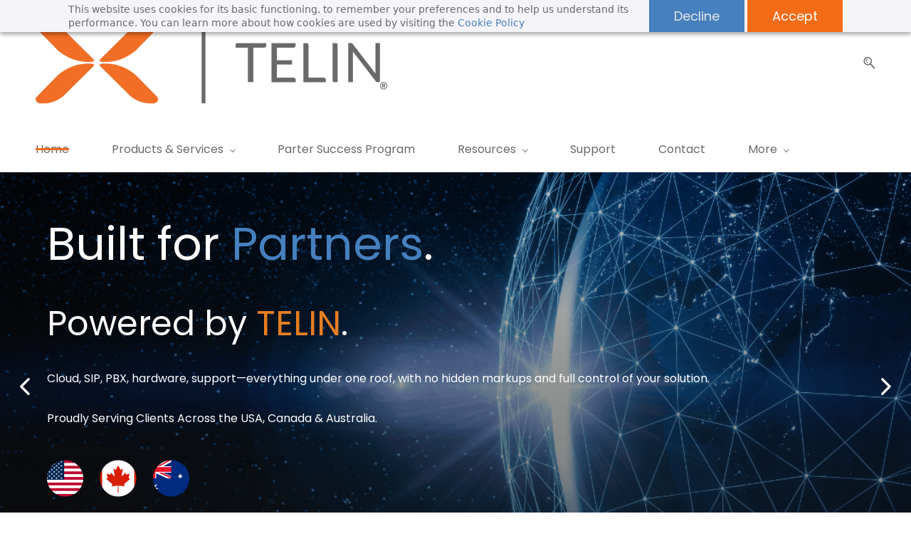

--- FILE ---
content_type: text/html;charset=UTF-8
request_url: https://www.telin.com/
body_size: 37857
content:
<!doctype html><html lang="en-US" dir="ltr" data-nojs><head><title>All-in-One Telecom &amp; 3CX Solutions for MSPs | TELIN</title><meta name="viewport" content="width=device-width, initial-scale=1.0, shrink-to-fit=no"><meta http-equiv="Content-Type" content="text/html; charset=utf-8"/><meta name="generator" content="Zoho Sites 2.0, https://zoho.com/sites"/><link rel="icon" href="/favicon.png"/><link rel="canonical" href="https://www.telin.com/"/><meta name="twitter:card" content="summary_large_image"><meta name="twitter:image" content="https://www.telin.com/bck%20t3%20square%20blue.png"><meta name="twitter:url" content="https://www.telin.com/"><meta name="twitter:title" content="All-in-One Telecom &amp; 3CX Solutions for MSPs | TELIN"><meta name="twitter:description" content="Discover TELIN’s 3CX, VoIP, SIP, and cloud solutions built for MSPs and resellers. Scale your telecom business with our global distribution network."><meta property="og:image" content="https://www.telin.com/bck%20t3%20square%20blue.png"><meta property="og:type" content="website"><meta property="og:url" content="https://www.telin.com/"><meta property="og:title" content="All-in-One Telecom &amp; 3CX Solutions for MSPs | TELIN"><meta property="og:description" content="Discover TELIN’s 3CX, VoIP, SIP, and cloud solutions built for MSPs and resellers. Scale your telecom business with our global distribution network."><meta name="keywords" content="TELIN, telecom distributor, 3CX distributor, VoIP provider, SIP trunking, SD-WAN, cloud hosting, PBX hardware, telecom for MSPs, telecom Canada, telecom USA, telecom Australia, partner telecom platform, white-label billing, unified communications, UCaaS, TELIN One.Console"/><meta name="description" content="Discover TELIN’s 3CX, VoIP, SIP, and cloud solutions built for MSPs and resellers. Scale your telecom business with our global distribution network."/><link href="https://www.telin.com/" rel="alternate" hreflang="x-default"><link href="/css/zsite-core.css" rel="preload" type="text/css" as="style"><link href="/css/zsite-core.css" rel="stylesheet" type="text/css"><link rel="preconnect" href="//img.zohostatic.com"><link rel="preconnect" href="//static.zohocdn.com"><link href="/template/1c83bd1a74ec4b85a3d5fe60500b348d/stylesheets/style.css" rel="preload" type="text/css" as="style"><link href="/template/1c83bd1a74ec4b85a3d5fe60500b348d/stylesheets/style.css" rel="stylesheet" type="text/css"><link href="/template/1c83bd1a74ec4b85a3d5fe60500b348d/stylesheets/sub-style.css" rel="preload" type="text/css" as="style"><link href="/template/1c83bd1a74ec4b85a3d5fe60500b348d/stylesheets/sub-style.css" rel="stylesheet" type="text/css"><link rel="preload" type="text/css" href="//webfonts.zoho.com/css?family=Montserrat/Poppins:400,600,800/poppins:400/Poppins:900,800,300,200,100,500,600,700,400,700i,900i,600i,500i,800i,400i,300i,200i,100i&amp;display=swap" as="style"><link rel="stylesheet" type="text/css" href="//webfonts.zoho.com/css?family=Montserrat/Poppins:400,600,800/poppins:400/Poppins:900,800,300,200,100,500,600,700,400,700i,900i,600i,500i,800i,400i,300i,200i,100i&amp;display=swap"><link href="/zs-customcss.css" rel="preload" type="text/css" as="style"><link href="/zs-customcss.css" rel="stylesheet" type="text/css"><script>document.documentElement.removeAttribute('data-nojs');</script><script>window.zs_content_format="0";window.zs_resource_url = "/";window.isDefaultLogo = "false";window.zs_site_resource_id = "1906980000000002010";window.zs_site_resource_path = "";</script><script>window.is_portal_site="false";</script><script src="/zs-lang_en_US.js" defer></script><script src="/js/zsite-core.js" defer></script><script src="/template/1c83bd1a74ec4b85a3d5fe60500b348d/js/header.js" defer></script><script src="/template/1c83bd1a74ec4b85a3d5fe60500b348d/js/eventhandler.js" defer></script><script src="/template/1c83bd1a74ec4b85a3d5fe60500b348d/js/megamenu.js" defer></script><script src="/template/1c83bd1a74ec4b85a3d5fe60500b348d/js/language-list.js" defer></script><script>window.zs_data_center="USA";</script><script>window.stand_alone_path="";</script><script>window.zs_rendering_mode="live";</script><script>window.is_social_share_enabled="true";</script><script src="https://zsites.nimbuspop.com/IDC/js/browser_compatibility.js" defer></script><script type="text/javascript"> var zpc_msgs={"cookie.manage.table.title4":"Expires In","cookie.manage.table.title3":"Type","cookie.text.necessary.desc":"These cookies are essential for this website to function and cannot be switched off.","cookie.text.functional.desc":"These cookies are used to remember your preferences you choose on this website.","cookie.text.manage.service.name":"Zoho Sites","cookie.manage.table.title2":"Purpose","cookie.text.manage.service.desc":"Online website builder with extensive customization options.","cookie.manage.table.title1":"Name","cookie.text.analytics.title":"Analytical","cookie.text.analytics.desc":"These cookies are used to measure this website's performance.","cookie.text.necessary.title":"Essential","cookie.text.functional.title":"Functional"};</script><script type="text/javascript" src="https://static.zohocdn.com/sites/cb/zcbanner.js"></script><script type="text/javascript">window._zcBan.set_config({"after_decline_msg_buttontext":"Okay, Close.","cookie_bar_enable":true,"cp_text":"This website uses cookies for its basic functioning, to remember your preferences and to help us understand its performance. ${policy_message}","after_decline_msg":false,"manage_btn_text":"Manage","manage_save_text":"Save","multi_page":false,"version":"1.1","f_privacy_btn":true,"f_revisit_consent":false,"after_decline_msg_text":"Declining cookies may affect the functions and user experience of this website. Please note that we use a cookie to remember your preference. You can also clear cookies and site data of this website from your browser settings","policy_msg":"You can learn more about how cookies are used by visiting the ${policy}","manage_message":"We have organised all the cookies used in this website under various categories. You may choose to accept or decline by using the toggle button in each of the following categories. Please note that we use a cookie to remember your preference. ${policy_message}","multi_site":true,"accept_btn_text":"Accept","cp_url_label":"Cookie Policy","decline_btn_text":"Decline","cp_url":"cookie-policy","manage_close_text":"Close","theme":"2","position":"2","manage_heading":"Manage preferences","f_manage_dialog":false,"f_decline_btn":true})</script><script src="https://cdn.pagesense.io/js/telinone/cd1afa8d9a5f40bf837de6687d70d200.js"></script><script>window.zs_resource_id = "1906980000000002011";window.zs_resource_type = "1";window.zs_resource_full_path = "/";window.zs_site_type = "0";window.zs_resource_contentstate = "3";window.zs_page_reviewer =  null;</script><script type="application/ld+json" id="schemagenerator">{"@context":"http:\/\/schema.org\/","@type":"Organization","url":"https:\/\/www.telin.com","logo":"https:\/\/www.telin.com\/Telin Logo-orange-dark gray.png"}</script><script async src='https://www.googletagmanager.com/gtag/js?id=G-C4K99JQLD3'></script><script>window.dataLayer = window.dataLayer || [];function gtag(){dataLayer.push(arguments);}gtag('js', new Date());gtag('config', 'G-C4K99JQLD3');</script><script>var w=window;var p = w.location.protocol;if(p.indexOf('http') < 0){p = 'http'+':';}var d = document;var f = d.getElementsByTagName('script')[0],s = d.createElement('script');s.type = 'text/javascript'; s.async = false; if (s.readyState){s.onreadystatechange = function(){if (s.readyState=='loaded'||s.readyState == 'complete'){s.onreadystatechange = null;try{loadwaprops('3zd9f1afe321cff59c44f3f697e70b6193','3zc77ebcdd2d7aa113ca623ff3e7b29da1','3zb29b86ec96018315eb3bbe397fd8a5397d167faba64220d1612aa6df05941ce3','3z5e03cfb416adffa243a9c0381ea69be9',0.0);}catch(e){}}};}else {s.onload = function(){try{loadwaprops('3zd9f1afe321cff59c44f3f697e70b6193','3zc77ebcdd2d7aa113ca623ff3e7b29da1','3zb29b86ec96018315eb3bbe397fd8a5397d167faba64220d1612aa6df05941ce3','3z5e03cfb416adffa243a9c0381ea69be9',0.0);}catch(e){}};};s.src =p+'//ma.zoho.com/hub/js/WebsiteAutomation.js'; f.parentNode.insertBefore(s, f);</script><!-- Google tag (gtag.js) --><script async src="https://www.googletagmanager.com/gtag/js?id=G-C4K99JQLD3"></script><script>
  window.dataLayer = window.dataLayer || [];
  function gtag(){dataLayer.push(arguments);}
  gtag('js', new Date());

  gtag('config', 'G-C4K99JQLD3');
</script><!-- Google tag (gtag.js) --><script async src="https://www.googletagmanager.com/gtag/js?id=G-H4ZHQ3TNFT"></script><script>
  window.dataLayer = window.dataLayer || [];
  function gtag(){dataLayer.push(arguments);}
  gtag('js', new Date());

  gtag('config', 'G-H4ZHQ3TNFT');
</script><script
 src="https://downloads-global.3cx.com/downloads/livechatandtalk/v1/callus.js" id="tcx-callus-js" charset="utf-8">
</script><call-us-selector
 phonesystem-url="https://telin1.telin.com" party="LiveChat180162"></call-us-selector></head><body data-zs-home="false" data-zs-subsite="" data-zs-display-mode="default"><a href="#themesearchcontent" class="theme-skip-to-needed-content">Skip to search</a><a href="#thememaincontent" class="theme-skip-to-needed-content">Skip to main content</a><div data-headercontainer="zptheme-data-headercontainer" class="zpheader-style-03 theme-mobile-header-fixed theme-pages-full-stretch theme-mobile-header-style-01" data-headercontainer="zptheme-data-headercontainer" data-zs-mobile-headerstyle="01" class="zpheader-style-03 theme-mobile-header-fixed theme-pages-full-stretch theme-mobile-header-style-01"><div class="theme-header-topbar theme-hide-res-topbar " data-dark-part-applied="false" data-theme-topbar="zptheme-topbar"><div class="zpcontainer"><div class="theme-navigation-and-icons theme-search-minicart-responsive" data-search-cart-position-responsive="zptheme-search-cart-position-responsive"></div>
</div></div><div class="theme-header " data-dark-part-applied="false" data-banner-base-header="theme-banner-base-header"><div class="zpcontainer"><div data-zs-branding class="theme-branding-info " data-theme-branding-info="zptheme-branding-info"><div data-zs-logo-container class="theme-logo-parent "><a href="/" title="Logo"><picture><img data-zs-logo src="/Telin Logo-orange-dark gray.png" alt="TELIN One" style="height:136.25px;width:500px;"/></picture></a></div>
<div class="theme-site-name-caption theme-site-title-caption-space"></div></div><div class="theme-navigation-and-icons theme-search-cart-non-res" data-search-cart-position-non-responsive="zptheme-search-cart-position-non-responsive"><div class="theme-search-and-mini-cart-group " data-theme-search-cart-group="zptheme-search-cart-group"><div class="theme-search theme-search-and-mini-cart-group-item" data-zs-search-container><span class="theme-search-icon" onclick="toggleSearch(this)" data-zs-search-icon tabindex="0" role="button" aria-expanded="false" aria-haspopup="true" id="themesearchcontent" aria-label="Search"><svg viewBox="0 9 17 18" xmlns="http://www.w3.org/2000/svg" aria-hidden="true"><path d="M6.11998304,9 C9.49467136,9 12.2401638,11.7792946 12.2401638,15.1954945 C12.2401638,16.6310021 11.7542814,17.9528473 10.9418418,19.0044723 L16.7453489,24.8898164 C17.0883131,25.2377224 17.0843596,25.7977325 16.7364536,26.1406967 C16.5642797,26.3106962 16.3399198,26.3953006 16.11556,26.3953006 C15.8872467,26.3953006 15.6589333,26.3075334 15.485771,26.131999 L9.6721825,20.2361782 C8.6697783,20.9620366 7.44380495,21.3911866 6.11998304,21.3911866 C2.74529472,21.3911866 0,18.611892 0,15.1954945 C0,11.7792946 2.74529472,9 6.11998304,9 Z M6.11998304,19.8186909 C8.62787144,19.8186909 10.6678658,17.7446967 10.6678658,15.1954945 C10.6678658,12.6464899 8.62787144,10.5724956 6.11998304,10.5724956 C3.61248999,10.5724956 1.57229797,12.6464899 1.57229797,15.1954945 C1.57229797,17.7446967 3.61248999,19.8186909 6.11998304,19.8186909 Z M4.50063869,16.7758971 C4.64592899,16.6284323 4.85052144,16.5440256 5.05669529,16.5440256 C5.26306681,16.5440256 5.46548485,16.6284323 5.61294956,16.7758971 C5.75843753,16.921385 5.84284427,17.1238031 5.84284427,17.3301746 C5.84284427,17.5385228 5.75843753,17.7409409 5.61294956,17.8864289 C5.46548485,18.0338936 5.26306681,18.1163236 5.05669529,18.1163236 C4.85052144,18.1163236 4.64592899,18.0338936 4.50063869,17.8864289 C4.35515072,17.7409409 4.2705463,17.5385228 4.2705463,17.3301746 C4.2705463,17.1238031 4.35515072,16.921385 4.50063869,16.7758971 Z M3.05228224,15.2674477 C2.77810858,13.2116395 4.82640523,12.2782235 4.91377708,12.2394794 C5.25970635,12.0864798 5.66236803,12.2416538 5.81773969,12.5865947 C5.97311135,12.9315356 5.81912341,13.3381508 5.47517087,13.4956968 C5.42614775,13.518034 4.27865093,14.0561023 4.4158366,15.0855878 C4.46604576,15.4623542 4.20155812,15.8082835 3.8249894,15.8584926 C3.79415228,15.8626438 3.76351283,15.8646205 3.73326872,15.8646205 C3.39366501,15.8646205 3.09834025,15.6131793 3.05228224,15.2674477 Z" stroke="none" fill-rule="evenodd"></path></svg></span><div class="theme-search-field-container" data-search="zptheme-search-container"><form method="get" action="/search"><input type="text" name="q" placeholder="Search" data-search-input="zptheme-search-input" data-zs-search-input/><input type="submit" name="" class="theme-search-go" value="Go" data-zs-search=""/><div class="theme-search-loader-dots" data-theme-search-loader-dots><span></span></div>
</form></div><div class="theme-search-hide-overlay" data-theme-search-overlay="theme-search-overlay" style="display:none;"></div>
</div></div></div></div><div data-zs-responsive-menu-area class="theme-responsive-menu-area theme-navigation-and-icons theme-responsive-menu-area-style-03 zpcontainer "><div class="theme-responsive-menu-container" data-zp-burger-clickable-area="mymenu1"><span class="theme-burger-icon" data-zp-theme-burger-icon="mymenu1"></span></div>
<div class="theme-responsive-menu theme-menu-area" data-zp-responsive-container="mymenu1"></div>
</div></div><div data-megamenu-content-container class="theme-header zpheader-style-navigation-03" data-header="zptheme-data-header" data-dark-part-applied="false" data-banner-base-header="theme-banner-base-header"><div class="zpcontainer"><div class="theme-navigation-and-icons"><div class="theme-menu-area" data-zp-nonresponsive-container="mymenu1"><div class="theme-menu " data-nav-menu-icon-width=15 data-nav-menu-icon-height=15 data-sub-menu-icon-height=15 data-sub-menu-icon-width=15 data-mega-menu-icon-width=15 data-mega-menu-icon-height=15 data-non-res-menu="zptheme-menu-non-res" data-zp-theme-menu="id: mymenu1 ;active: theme-menu-selected; maxitem:5;position: theme-sub-menu-position-change; orientation: horizontal; submenu: theme-sub-menu; moretext: More; nonresponsive-icon-el: theme-non-responsive-menu; responsive-icon-el: theme-responsive-menu; burger-close-icon: theme-close-icon; animate-open: theme-toggle-animate; animate-close: theme-toggle-animate-end;open-icon: theme-submenu-down-arrow; close-icon: theme-submenu-up-arrow; root-icon: theme-submenu-down-arrow; subtree-icon: theme-submenu-right-arrow;" role="navigation"><ul data-zs-menu-container><li><a href="/" target="_self"><span class="theme-menu-content "><span class="theme-menu-name" data-theme-menu-name="Home">Home</span></span></a></li><li><a href="/products-services" target="_self" data-theme-accessible-submenu aria-haspopup="true" aria-label="Products &amp; Services menu has sub menu" aria-expanded="false"><span class="theme-menu-content "><span class="theme-menu-name" data-theme-menu-name="Products &amp; Services">Products &amp; Services</span></span><span class="theme-sub-li-menu theme-non-responsive-menu theme-submenu-down-arrow"></span><span class="theme-sub-li-menu theme-responsive-menu theme-submenu-down-arrow"></span></a><ul class="theme-sub-menu" data-zs-submenu-container style="display:none;"><li><a href="/sip-trunk" target="_self"><span class="theme-menu-content "><span class="theme-menu-name" data-theme-menu-name="SIP Trunking">SIP Trunking</span></span></a></li><li><a href="/cloud-hosting" target="_self"><span class="theme-menu-content "><span class="theme-menu-name" data-theme-menu-name=" Managed Cloud Hosting"> Managed Cloud Hosting</span></span></a></li><li><a href="/iaas" target="_self"><span class="theme-menu-content "><span class="theme-menu-name" data-theme-menu-name="IAAS">IAAS</span></span></a></li><li><a href="/3cx" target="_self"><span class="theme-menu-content "><span class="theme-menu-name" data-theme-menu-name="3CX">3CX</span></span></a></li><li><a href="/3cx-add-ons" target="_self"><span class="theme-menu-content "><span class="theme-menu-name" data-theme-menu-name="3CX Add-ons">3CX Add-ons</span></span></a></li><li><a href="/appstore" target="_self"><span class="theme-menu-content "><span class="theme-menu-name" data-theme-menu-name="AppStore">AppStore</span></span></a></li><li><a href="/voip-hardware-distribution" target="_self" data-theme-accessible-submenu aria-haspopup="true" aria-label="VOIP Hardware Distribution menu has sub menu" aria-expanded="false"><span class="theme-menu-content "><span class="theme-menu-name" data-theme-menu-name="VOIP Hardware Distribution">VOIP Hardware Distribution</span></span><span class="theme-sub-li-menu theme-non-responsive-menu theme-submenu-right-arrow"></span><span class="theme-sub-li-menu theme-responsive-menu theme-submenu-down-arrow"></span></a><ul class="theme-sub-menu" data-zs-submenu-container style="display:none;"><li><a href="/cyberdata" target="_self"><span class="theme-menu-content "><span class="theme-menu-name" data-theme-menu-name="Cyberdata">Cyberdata</span></span></a></li><li><a href="/fanvil" target="_self"><span class="theme-menu-content "><span class="theme-menu-name" data-theme-menu-name="Fanvil">Fanvil</span></span></a></li><li><a href="/snom" target="_self"><span class="theme-menu-content "><span class="theme-menu-name" data-theme-menu-name="Snom">Snom</span></span></a></li><li><a href="/yealink" target="_self"><span class="theme-menu-content "><span class="theme-menu-name" data-theme-menu-name="Yealink">Yealink</span></span></a></li></ul></li><li><a href="/virtual-faxing" target="_self"><span class="theme-menu-content "><span class="theme-menu-name" data-theme-menu-name="Virtual Faxing">Virtual Faxing</span></span></a></li><li><a href="/SD-WAN" target="_self"><span class="theme-menu-content "><span class="theme-menu-name" data-theme-menu-name="SD-WAN">SD-WAN</span></span></a></li><li><a href="/white-Label-Billing" target="_self"><span class="theme-menu-content "><span class="theme-menu-name" data-theme-menu-name="White-label billing platform">White-label billing platform</span></span></a></li></ul></li><li><a href="/partner-success-program" target="_self"><span class="theme-menu-content "><span class="theme-menu-name" data-theme-menu-name="Parter Success Program">Parter Success Program</span></span></a></li><li><a href="/resources" target="_self" data-theme-accessible-submenu aria-haspopup="true" aria-label="Resources menu has sub menu" aria-expanded="false"><span class="theme-menu-content "><span class="theme-menu-name" data-theme-menu-name="Resources">Resources</span></span><span class="theme-sub-li-menu theme-non-responsive-menu theme-submenu-down-arrow"></span><span class="theme-sub-li-menu theme-responsive-menu theme-submenu-down-arrow"></span></a><ul class="theme-sub-menu" data-zs-submenu-container style="display:none;"><li><a href="/knowledge-page" target="_self"><span class="theme-menu-content "><span class="theme-menu-name" data-theme-menu-name="Knowledge Base">Knowledge Base</span></span></a></li><li><a href="/webinars-events" target="_self"><span class="theme-menu-content "><span class="theme-menu-name" data-theme-menu-name="Webinars &amp; Events">Webinars &amp; Events</span></span></a></li><li><a href="/case-studies-and-testimonials" target="_self"><span class="theme-menu-content "><span class="theme-menu-name" data-theme-menu-name="Case Studies &amp; Testimonials">Case Studies &amp; Testimonials</span></span></a></li><li><a href="/review-telin" target="_self"><span class="theme-menu-content "><span class="theme-menu-name" data-theme-menu-name="Review Telin">Review Telin</span></span></a></li><li><a href="/Blogs" target="_self"><span class="theme-menu-content "><span class="theme-menu-name" data-theme-menu-name="Blog">Blog</span></span></a></li></ul></li><li data-zp-more-menu="mymenu1"><a href="javascript:;" target="_self" data-theme-accessible-submenu aria-haspopup="true" aria-label="More menu has sub menu" aria-expanded="false"><span class="theme-menu-content "><span class="theme-menu-name" data-theme-menu-name="More">More</span></span><span class="theme-sub-li-menu theme-non-responsive-menu theme-submenu-down-arrow"></span><span class="theme-sub-li-menu theme-responsive-menu theme-submenu-down-arrow"></span></a><ul class="theme-sub-menu" data-zs-submenu-container style="display:none;"><li><a href="/support" target="_self"><span class="theme-menu-content "><span class="theme-menu-name" data-theme-menu-name="Support">Support</span></span></a></li><li><a href="/contact" target="_self"><span class="theme-menu-content "><span class="theme-menu-name" data-theme-menu-name="Contact">Contact</span></span></a></li><li><a href="/about-us" target="_self" data-theme-accessible-submenu aria-haspopup="true" aria-label="About menu has sub menu" aria-expanded="false"><span class="theme-menu-content "><span class="theme-menu-name" data-theme-menu-name="About">About</span></span><span class="theme-sub-li-menu theme-non-responsive-menu theme-submenu-right-arrow"></span><span class="theme-sub-li-menu theme-responsive-menu theme-submenu-down-arrow"></span></a><ul class="theme-sub-menu" data-zs-submenu-container style="display:none;"><li><a href="/about-us" target="_self"><span class="theme-menu-content "><span class="theme-menu-name" data-theme-menu-name="About Us">About Us</span></span></a></li><li><a href="/careers" target="_self"><span class="theme-menu-content "><span class="theme-menu-name" data-theme-menu-name="Careers">Careers</span></span></a></li></ul></li><li><a href="https://console.telin.one/" target="_blank"><span class="theme-menu-content theme-menu-icon-enabled "><span class="theme-menu-icon" data-theme-menu-icon="fa-solid-address-card"><svg xmlns="http://www.w3.org/2000/svg" viewbox="0 0 576 512"><path d="M528 32H48C21.5 32 0 53.5 0 80v352c0 26.5 21.5 48 48 48h480c26.5 0 48-21.5 48-48V80c0-26.5-21.5-48-48-48zm-352 96c35.3 0 64 28.7 64 64s-28.7 64-64 64-64-28.7-64-64 28.7-64 64-64zm112 236.8c0 10.6-10 19.2-22.4 19.2H86.4C74 384 64 375.4 64 364.8v-19.2c0-31.8 30.1-57.6 67.2-57.6h5c12.3 5.1 25.7 8 39.8 8s27.6-2.9 39.8-8h5c37.1 0 67.2 25.8 67.2 57.6v19.2zM512 312c0 4.4-3.6 8-8 8H360c-4.4 0-8-3.6-8-8v-16c0-4.4 3.6-8 8-8h144c4.4 0 8 3.6 8 8v16zm0-64c0 4.4-3.6 8-8 8H360c-4.4 0-8-3.6-8-8v-16c0-4.4 3.6-8 8-8h144c4.4 0 8 3.6 8 8v16zm0-64c0 4.4-3.6 8-8 8H360c-4.4 0-8-3.6-8-8v-16c0-4.4 3.6-8 8-8h144c4.4 0 8 3.6 8 8v16z"></path></svg></span><span class="theme-menu-name" data-theme-menu-name="Login to One.Console">Login to One.Console</span></span></a></li><li><a href="https://efax.telin.com/signin" target="_blank"><span class="theme-menu-content theme-menu-icon-enabled "><span class="theme-menu-icon" data-theme-menu-icon="fa-solid-fax"><svg xmlns="http://www.w3.org/2000/svg" viewbox="0 0 512 512"><path d="M480 160V77.25a32 32 0 0 0-9.38-22.63L425.37 9.37A32 32 0 0 0 402.75 0H160a32 32 0 0 0-32 32v448a32 32 0 0 0 32 32h320a32 32 0 0 0 32-32V192a32 32 0 0 0-32-32zM288 432a16 16 0 0 1-16 16h-32a16 16 0 0 1-16-16v-32a16 16 0 0 1 16-16h32a16 16 0 0 1 16 16zm0-128a16 16 0 0 1-16 16h-32a16 16 0 0 1-16-16v-32a16 16 0 0 1 16-16h32a16 16 0 0 1 16 16zm128 128a16 16 0 0 1-16 16h-32a16 16 0 0 1-16-16v-32a16 16 0 0 1 16-16h32a16 16 0 0 1 16 16zm0-128a16 16 0 0 1-16 16h-32a16 16 0 0 1-16-16v-32a16 16 0 0 1 16-16h32a16 16 0 0 1 16 16zm0-112H192V64h160v48a16 16 0 0 0 16 16h48zM64 128H32a32 32 0 0 0-32 32v320a32 32 0 0 0 32 32h32a32 32 0 0 0 32-32V160a32 32 0 0 0-32-32z"></path></svg></span><span class="theme-menu-name" data-theme-menu-name="Login to Virtual Faxing Portal">Login to Virtual Faxing Portal</span></span></a></li><li><a href="https://billing.telin.com/selfcare.do?party=Telinsystemsllc" target="_blank"><span class="theme-menu-content theme-menu-icon-enabled "><span class="theme-menu-icon" data-theme-menu-icon="fa-solid-dollar-sign"><svg xmlns="http://www.w3.org/2000/svg" viewbox="0 0 288 512"><path d="M209.2 233.4l-108-31.6C88.7 198.2 80 186.5 80 173.5c0-16.3 13.2-29.5 29.5-29.5h66.3c12.2 0 24.2 3.7 34.2 10.5 6.1 4.1 14.3 3.1 19.5-2l34.8-34c7.1-6.9 6.1-18.4-1.8-24.5C238 74.8 207.4 64.1 176 64V16c0-8.8-7.2-16-16-16h-32c-8.8 0-16 7.2-16 16v48h-2.5C45.8 64-5.4 118.7.5 183.6c4.2 46.1 39.4 83.6 83.8 96.6l102.5 30c12.5 3.7 21.2 15.3 21.2 28.3 0 16.3-13.2 29.5-29.5 29.5h-66.3C100 368 88 364.3 78 357.5c-6.1-4.1-14.3-3.1-19.5 2l-34.8 34c-7.1 6.9-6.1 18.4 1.8 24.5 24.5 19.2 55.1 29.9 86.5 30v48c0 8.8 7.2 16 16 16h32c8.8 0 16-7.2 16-16v-48.2c46.6-.9 90.3-28.6 105.7-72.7 21.5-61.6-14.6-124.8-72.5-141.7z"></path></svg></span><span class="theme-menu-name" data-theme-menu-name=" Login US. SelfCare  billing Portal"> Login US. SelfCare billing Portal</span></span></a></li><li><a href="https://billing.telin.com/selfcare.do?party=Telinsystemsltd" target="_blank"><span class="theme-menu-content theme-menu-icon-enabled "><span class="theme-menu-icon" data-theme-menu-icon="fa-solid-dollar-sign"><svg xmlns="http://www.w3.org/2000/svg" viewbox="0 0 288 512"><path d="M209.2 233.4l-108-31.6C88.7 198.2 80 186.5 80 173.5c0-16.3 13.2-29.5 29.5-29.5h66.3c12.2 0 24.2 3.7 34.2 10.5 6.1 4.1 14.3 3.1 19.5-2l34.8-34c7.1-6.9 6.1-18.4-1.8-24.5C238 74.8 207.4 64.1 176 64V16c0-8.8-7.2-16-16-16h-32c-8.8 0-16 7.2-16 16v48h-2.5C45.8 64-5.4 118.7.5 183.6c4.2 46.1 39.4 83.6 83.8 96.6l102.5 30c12.5 3.7 21.2 15.3 21.2 28.3 0 16.3-13.2 29.5-29.5 29.5h-66.3C100 368 88 364.3 78 357.5c-6.1-4.1-14.3-3.1-19.5 2l-34.8 34c-7.1 6.9-6.1 18.4 1.8 24.5 24.5 19.2 55.1 29.9 86.5 30v48c0 8.8 7.2 16 16 16h32c8.8 0 16-7.2 16-16v-48.2c46.6-.9 90.3-28.6 105.7-72.7 21.5-61.6-14.6-124.8-72.5-141.7z"></path></svg></span><span class="theme-menu-name" data-theme-menu-name=" Login CAD. SelfCare  billing Portal"> Login CAD. SelfCare billing Portal</span></span></a></li><li><a href="https://au-billing.telin.one/selfcare.do?party=TelinSystems" target="_blank"><span class="theme-menu-content theme-menu-icon-enabled "><span class="theme-menu-icon" data-theme-menu-icon="fa-solid-dollar-sign"><svg xmlns="http://www.w3.org/2000/svg" viewbox="0 0 288 512"><path d="M209.2 233.4l-108-31.6C88.7 198.2 80 186.5 80 173.5c0-16.3 13.2-29.5 29.5-29.5h66.3c12.2 0 24.2 3.7 34.2 10.5 6.1 4.1 14.3 3.1 19.5-2l34.8-34c7.1-6.9 6.1-18.4-1.8-24.5C238 74.8 207.4 64.1 176 64V16c0-8.8-7.2-16-16-16h-32c-8.8 0-16 7.2-16 16v48h-2.5C45.8 64-5.4 118.7.5 183.6c4.2 46.1 39.4 83.6 83.8 96.6l102.5 30c12.5 3.7 21.2 15.3 21.2 28.3 0 16.3-13.2 29.5-29.5 29.5h-66.3C100 368 88 364.3 78 357.5c-6.1-4.1-14.3-3.1-19.5 2l-34.8 34c-7.1 6.9-6.1 18.4 1.8 24.5 24.5 19.2 55.1 29.9 86.5 30v48c0 8.8 7.2 16 16 16h32c8.8 0 16-7.2 16-16v-48.2c46.6-.9 90.3-28.6 105.7-72.7 21.5-61.6-14.6-124.8-72.5-141.7z"></path></svg></span><span class="theme-menu-name" data-theme-menu-name="Login AUS. Selfcare billing Portal">Login AUS. Selfcare billing Portal</span></span></a></li></ul></li></ul><div data-zp-submenu-icon="mymenu1" style="display:none;"><span class="theme-sub-li-menu theme-non-responsive-menu"></span><span class="theme-sub-li-menu theme-responsive-menu theme-submenu-down-arrow"></span></div>
</div></div><div data-search-cart-scrollposition-non-responsive="zptheme-search-cart-scrollposition-non-responsive" class="theme-search-cart-non-res theme-search-cart-scrollposition-non-responsive"></div>
</div></div></div></div><div data-themebanner="zptheme-banner" class="theme-banner theme-pages-full-stretch"><div class="zpcontent-container hero-container "><div data-element-id="elm_6xTNcZ2lQnibhXe3ZMQEKQ" class="zphero " data-transition="slide_left" data-full-screen="" data-slider-interval="8000" data-zs-autoslide="true" data-zs-customheight="false" data-zs-height="613" data-zs-mobile-customheight="false" data-zs-mobile-height="612" data-zs-tablet-customheight="false" data-zs-tablet-height="612" data-element-type="hero" data-zs-slider="slide: zphero-slide; slides-cont: zphero-slides; content-cont : zphero-slider-container;slide-pause-btn:zsslider-pause-btn;slide-play-btn:zsslider-play-btn;" data-zsslider-controller="01" data-zsslider-arrow="01" data-zsslider-arrow-bg="01"><style type="text/css"> [data-element-id="elm_6xTNcZ2lQnibhXe3ZMQEKQ"].zphero{ min-height: 613px; } @media (max-width: 768px) { [data-element-id="elm_6xTNcZ2lQnibhXe3ZMQEKQ"].zphero{ min-height: 612px; } } @media (max-width: 460px) { [data-element-id="elm_6xTNcZ2lQnibhXe3ZMQEKQ"].zphero{ min-height: 612px; } } </style><ul class="zphero-slides" data-currentslide-index="0"><li data-element-id="elm_GL7ptjp3vPr3pt-k92WMTQ" data-slide-name="Slide 1" data-element-type="heroslide" class="zphero-slide zpdark-section zpdark-section-bg curslide "><style type="text/css"></style><div data-tablet-image="" data-mobile-image="" class="zpslider-img zpbackground-size-cover zpbackground-position-center-center zpbackground-repeat-all zpbackground-attachment-scroll" style="background-image:linear-gradient(to bottom, rgba(0, 0, 0, 0.26), rgba(20, 20, 20, 0.63)), url(/Telin%20%20background.png);"></div>
<div class="zphero-slider-container zshero-banner-style-20 "><div class="zpcontainer"><div data-element-id="elm_GA-LGB094upfsftjZGuohg" data-element-type="row" class="zprow zprow-container zpalign-items-flex-start zpjustify-content-flex-start zpdefault-section zpdefault-section-bg " data-equal-column="false"><style type="text/css"></style><div data-element-id="elm_hNItoI1vOSjs59N6i4-VKg" data-element-type="column" class="zpelem-col zpcol-12 zpcol-md-12 zpcol-sm-12 zpalign-self- zpdefault-section zpdefault-section-bg "><style type="text/css"></style><div data-element-id="elm_TkohGfR-DooLk3LJHKIC2Q" data-element-type="heading" class="zpelement zpelem-heading "><style> @media (max-width: 767px) { [data-element-id="elm_TkohGfR-DooLk3LJHKIC2Q"] h1.zpheading{ font-family:'Poppins'; font-size:36px; font-weight:400; } } </style><h1
 class="zpheading zpheading-style-none zpheading-align-left zpheading-align-mobile-left zpheading-align-tablet-left " data-editor="true"><span style="font-size:56px;"><span style="font-family:Poppins;font-size:65px;">Built for <span style="color:rgb(70, 128, 190);">Partners</span>.</span><span style="font-family:Poppins;"><br/></span></span><span></span></h1></div>
<div data-element-id="elm_OiVctGIscqCcByrU5U-j7Q" data-element-type="heading" class="zpelement zpelem-heading "><style></style><h2
 class="zpheading zpheading-style-none zpheading-align-left zpheading-align-mobile-left zpheading-align-tablet-left " data-editor="true"><span><span>Powered by <span style="color:rgb(230, 126, 34);">TELIN</span>.</span></span></h2></div>
<div data-element-id="elm_r7KsntU-a1kI_ksFXBNmcA" data-element-type="text" class="zpelement zpelem-text "><style></style><div class="zptext zptext-align-left zptext-align-mobile-left zptext-align-tablet-left " data-editor="true"><span style="font-family:Poppins;"><span><span><span><span>Cloud, SIP, PBX, hardware, support—everything under one roof, with no hidden markups and full control of your solution.</span></span></span></span></span><div><span style="font-family:Poppins;"><span><span><span><span><br/></span></span></span></span></span></div><div><span style="font-family:Poppins;"><span><span><span><span><span><span>Proudly Serving Clients Across the USA, Canada &amp; Australia.</span></span><br/></span></span></span></span></span></div></div>
</div><div data-element-id="elm_f9UH6fFAqVQ9GcA_rWRSXw" data-element-type="image" class="zpelement zpelem-image "><style> @media (min-width: 992px) { [data-element-id="elm_f9UH6fFAqVQ9GcA_rWRSXw"] .zpimage-container figure img { width: 200px ; height: 100.00px ; } } @media (max-width: 991px) and (min-width: 768px) { [data-element-id="elm_f9UH6fFAqVQ9GcA_rWRSXw"] .zpimage-container figure img { width:302px ; height:151px ; } } </style><div data-caption-color="" data-size-tablet="" data-size-mobile="" data-align="left" data-tablet-image-separate="false" data-mobile-image-separate="false" class="zpimage-container zpimage-align-left zpimage-tablet-align-center zpimage-mobile-align-center zpimage-size-small zpimage-tablet-fallback-fit zpimage-mobile-fallback-fit "><figure role="none" class="zpimage-data-ref"><a class="zpimage-anchor" href="/contact" target="" rel="nofollow noreferrer noopener"><picture><img class="zpimage zpimage-style-none zpimage-space-none " src="/flags%20all%203.png" size="small"/></picture></a></figure></div>
</div><div data-element-id="elm_5KXiS3yn6I8ODoCn6UeKbg" data-element-type="button" class="zpelement zpelem-button "><style> [data-element-id="elm_5KXiS3yn6I8ODoCn6UeKbg"].zpelem-button{ font-family:'Poppins'; font-weight:400; margin-block-start:59px; } </style><div class="zpbutton-container zpbutton-align-left zpbutton-align-mobile-left zpbutton-align-tablet-left"><style type="text/css"> [data-element-id="elm_5KXiS3yn6I8ODoCn6UeKbg"] .zpbutton.zpbutton-type-primary{ font-family:'Poppins'; font-weight:400; } </style><a class="zpbutton-wrapper zpbutton zpbutton-type-primary zpbutton-size-md zpbutton-style-none zpbutton-outline " href="https://forms.zohopublic.com/telin/form/WebsiteBecomeTELINPartner/formperma/RHApqugXlPDaCM4ucHlPusx5E6eD-Cq3gNhdWb0orHY" target="_blank" rel="noreferrer noopener" title="Join Our Partner Success Program" title="Join Our Partner Success Program"><span class="zpbutton-content">Join Our Partner Success Program</span></a></div>
</div></div></div></div></div></li><li data-element-id="elm_Dv05OdNsiMfDtzUG0Oi6Jw" data-slide-name="Slide 01" data-element-type="heroslide" class="zphero-slide zpdark-section zpdark-section-bg "><style type="text/css"></style><div data-tablet-image="" data-mobile-image="" class="zpslider-img zpbackground-size-cover zpbackground-position-center-bottom zpbackground-repeat-no zpbackground-attachment-scroll" style="background-image:url(/bck%20star%20blue%20orange.png);"></div>
<div class="zphero-slider-container zshero-banner-style-02 "><div class="zpcontainer"><div data-element-id="elm_pEz6rh1bTSC07sGW1UWaKQ" data-element-type="row" class="zprow zprow-container zpalign-items-flex-start zpjustify-content-flex-start zpdefault-section zpdefault-section-bg " data-equal-column="false"><style type="text/css"></style><div data-element-id="elm_zx10ImBmgU5IGkbumP3j4A" data-element-type="column" class="zpelem-col zpcol-12 zpcol-md-12 zpcol-sm-12 zpalign-self- zpdefault-section zpdefault-section-bg "><style type="text/css"></style><div data-element-id="elm_d63jzKS9jqhpPac0EzT4PA" data-element-type="heading" class="zpelement zpelem-heading "><style> [data-element-id="elm_d63jzKS9jqhpPac0EzT4PA"] h1.zpheading{ font-family:'Poppins'; font-size:65px; font-weight:400; } @media (max-width: 767px) { [data-element-id="elm_d63jzKS9jqhpPac0EzT4PA"] h1.zpheading{ font-family:'Poppins'; font-size:30px; font-weight:400; } } </style><h1
 class="zpheading zpheading-style-none zpheading-align-left zpheading-align-mobile-left zpheading-align-tablet-left " data-editor="true"><span style="font-size:65px;"><span style="color:rgb(230, 126, 34);">One </span>Platform.</span><br/><span></span></h1></div>
<div data-element-id="elm_6EHbNRH9FRVquQwHd-QB0w" data-element-type="heading" class="zpelement zpelem-heading "><style></style><h2
 class="zpheading zpheading-style-none zpheading-align-left zpheading-align-mobile-left zpheading-align-tablet-left " data-editor="true"><span><span><span>​<span style="color:rgb(70, 128, 190);">Endless </span>Possibilities.</span></span></span></h2></div>
<div data-element-id="elm_xBbPhukrKR4r_Kej91_Ppg" data-element-type="text" class="zpelement zpelem-text "><style></style><div class="zptext zptext-align-left zptext-align-mobile-left zptext-align-tablet-left " data-editor="true"><p><span style="font-family:Poppins;">Delivered from <span style="color:rgb(230, 126, 34);">One.</span>Console,&nbsp;</span><span style="font-family:Poppins;">Backed by the TELIN Team</span></p></div>
</div><div data-element-id="elm_jwTdZ347LKqY3w38mGjB7w" data-element-type="image" class="zpelement zpelem-image "><style> @media (min-width: 992px) { [data-element-id="elm_jwTdZ347LKqY3w38mGjB7w"] .zpimage-container figure img { width: 200px ; height: 100.00px ; } } @media (max-width: 991px) and (min-width: 768px) { [data-element-id="elm_jwTdZ347LKqY3w38mGjB7w"] .zpimage-container figure img { width:302px ; height:151px ; } } </style><div data-caption-color="" data-size-tablet="" data-size-mobile="" data-align="left" data-tablet-image-separate="false" data-mobile-image-separate="false" class="zpimage-container zpimage-align-left zpimage-tablet-align-center zpimage-mobile-align-center zpimage-size-small zpimage-tablet-fallback-fit zpimage-mobile-fallback-fit hb-lightbox " data-lightbox-options="
                type:fullscreen,
                theme:dark"><figure role="none" class="zpimage-data-ref"><span class="zpimage-anchor" role="link" tabindex="0" aria-label="Open Lightbox" style="cursor:pointer;"><picture><img class="zpimage zpimage-style-none zpimage-space-none " src="/flags%20all%203.png" size="small" data-lightbox="true"/></picture></span></figure></div>
</div><div data-element-id="elm_vqqadYDcNbUApsHEkrXnmw" data-element-type="button" class="zpelement zpelem-button "><style> [data-element-id="elm_vqqadYDcNbUApsHEkrXnmw"].zpelem-button{ font-family:039 Poppins 039; font-weight:400; } </style><div class="zpbutton-container zpbutton-align-left zpbutton-align-mobile-left zpbutton-align-tablet-left"><style type="text/css"> [data-element-id="elm_vqqadYDcNbUApsHEkrXnmw"] .zpbutton.zpbutton-type-primary{ font-family:039 Poppins 039; font-weight:400; } </style><a class="zpbutton-wrapper zpbutton zpbutton-type-primary zpbutton-size-md zpbutton-style-none zpbutton-outline " href="https://forms.zohopublic.com/telin/form/WebsiteBecomeTELINPartner/formperma/RHApqugXlPDaCM4ucHlPusx5E6eD-Cq3gNhdWb0orHY" target="_blank" rel="noreferrer noopener" title="Join Our Partner Success Program" title="Join Our Partner Success Program"><span class="zpbutton-content">Join Our Partner Success Program</span></a></div>
</div></div></div><div data-element-id="elm_4wfwqCq18hXmz30BvvKg8A" data-element-type="row" class="zprow zprow-container zpalign-items-flex-start zpjustify-content-flex-start zpdefault-section zpdefault-section-bg " data-equal-column="false"><style type="text/css"></style><div data-element-id="elm_Mg8n5dp2kDEhL6rxrpr9mg" data-element-type="column" class="zpelem-col zpcol-12 zpcol-md-12 zpcol-sm-12 zpalign-self- zpdefault-section zpdefault-section-bg "><style type="text/css"></style><div data-element-id="elm_VFbY1oQKBCI5v7WD1Q72sw" data-element-type="spacer" class="zpelement zpelem-spacer "><style> div[data-element-id="elm_VFbY1oQKBCI5v7WD1Q72sw"] div.zpspacer { height:6px; } @media (max-width: 768px) { div[data-element-id="elm_VFbY1oQKBCI5v7WD1Q72sw"] div.zpspacer { height:calc(6px / 3); } } </style><div class="zpspacer " data-height="6"></div>
</div></div></div></div></div></li></ul><div class="zsslider-arrows-container zsslider-arrow-bg-01 zsslider-arrow-type-01"><div class="zsslider-arrow-left" tabindex="0" role="button" aria-label="Previous"><svg aria-hidden="true" class="svg-icon-24px"><use xmlns:xlink="http://www.w3.org/1999/xlink" xlink:href="#zs-arrow-left-style01"></use></svg></div>
<div class="zsslider-arrow-right" tabindex="0" role="button" aria-label="Next"><svg aria-hidden="true" class="svg-icon-24px"><use xmlns:xlink="http://www.w3.org/1999/xlink" xlink:href="#zs-arrow-right-style01"></use></svg></div>
</div><div class="zsslider-controller-container zsslider-controller-type-01 "><svg class="zsslider-pause-btn" tabindex="0" role="button" aria-label="Pause"><use xmlns:xlink="http://www.w3.org/1999/xlink" xlink:href="#zsslider-pause-btn"></use></svg><svg class="zsslider-play-btn" tabindex="0" role="button" aria-label="Play"><use xmlns:xlink="http://www.w3.org/1999/xlink" xlink:href="#zsslider-play-btn"></use></svg><div class="zsslider-controller zsslider-controller-active"></div>
<div class="zsslider-controller "></div></div><svg aria-hidden="true" xmlns="http://www.w3.org/2000/svg" style="display:none;"><symbol viewBox="0 0 14 14" id="zsslider-pause-btn"><path d="M3.85.53C3.6.5 3.34.5 3.07.5 1.68.5.95 1.09.95 2.18V12c.03.74.56 1.32 1.44 1.44.53.07 1.11.07 1.64 0 .9-.13 1.42-.72 1.42-1.5V2.07c0-.09 0-.18-.03-.28-.1-.66-.75-1.17-1.59-1.26h.01ZM11.43.53C11.18.5 10.92.5 10.65.5c-1.39 0-2.12.59-2.12 1.68V12c.03.74.56 1.32 1.44 1.44.53.07 1.11.07 1.64 0 .9-.13 1.42-.72 1.42-1.5V2.07c0-.09 0-.18-.03-.28-.1-.66-.75-1.17-1.59-1.26h.01Z"/></symbol><symbol viewBox="0 0 14 14" id="zsslider-play-btn"><path d="M.59 7.02C.57 5.33.57 3.63.51 1.94.45.63 1.72-.17 2.9.45c3.2 1.68 6.42 3.32 9.64 4.96.59.3.95.76.96 1.43 0 .66-.34 1.11-.91 1.43-3.18 1.75-6.35 3.5-9.52 5.25-1.2.66-2.39-.04-2.41-1.41C.63 10.42.61 8.72.59 7.03Z"/></symbol><symbol viewBox="0 0 512 512" id="zs-arrow-left-style01"><g><path d="M118.6,230.7L338.7,10.5c14-14,36.7-14,50.7,0c14,14,14,36.7,0,50.7L194.6,256l194.8,194.8c14,14,14,36.7,0,50.7 c-14,14-36.7,14-50.7,0L118.6,281.3c-7-7-10.5-16.2-10.5-25.3C108.1,246.8,111.6,237.7,118.6,230.7z"></path></g></symbol><symbol viewBox="0 0 32 32" id="zs-arrow-left-style02"><path id="arrow-left-style2-Arrow_Forward" d="M0,16c0,0.3,0.1,0.5,0.3,0.7l9.9,10c0.4,0.4,1,0.4,1.4,0c0.4-0.4,0.4-1,0-1.4L3.4,17H31 c0.6,0,1-0.5,1-1s-0.4-1-1-1H3.4l8.2-8.3c0.4-0.4,0.4-1,0-1.4c-0.4-0.4-1-0.4-1.4,0l-9.9,10C0.1,15.5,0,15.7,0,16z"></path></symbol><symbol viewBox="0 0 512 512" id="zs-arrow-left-style03"><g><path d="M86,256l193.7,193.6c13.9,13.9,13.9,36.5,0,50.4c-13.9,13.9-36.5,13.9-50.4,0L10.4,281.2C3.5,274.2,0,265.1,0,256 c0-9.1,3.5-18.2,10.4-25.2L229.3,12C243.2-2,265.8-2,279.7,12c13.9,13.9,13.9,36.5,0,50.4L86,256z M501.6,62.4 c13.9-13.9,13.9-36.5,0-50.4C487.6-2,465.1-2,451.2,12L232.3,230.8c-7,7-10.4,16.1-10.4,25.2c0,9.1,3.5,18.2,10.4,25.2l218.9,218.9 c13.9,13.9,36.5,13.9,50.4,0c13.9-13.9,13.9-36.5,0-50.4L307.9,256L501.6,62.4z"></path></g></symbol><symbol viewBox="0 0 512 512" id="zs-arrow-left-style04"><g><g id="arrow-left-style4-arrow-drop-up"><polygon points="384,512 128,256 384,0 		"></polygon></g></g></symbol><symbol viewBox="0 0 512 512" id="zs-arrow-right-style01"><g><path d="M390.4,281.3L170.3,501.5c-14,14-36.7,14-50.7,0c-14-14-14-36.7,0-50.7L314.4,256L119.6,61.2c-14-14-14-36.7,0-50.7 c14-14,36.7-14,50.7,0l220.2,220.1c7,7,10.5,16.2,10.5,25.3C400.9,265.2,397.4,274.3,390.4,281.3z"></path></g></symbol><symbol viewBox="0 0 32 32" id="zs-arrow-right-style02"><path id="arrow-right-style2-Arrow_Forward" d="M32,16c0-0.3-0.1-0.5-0.3-0.7l-9.9-10c-0.4-0.4-1-0.4-1.4,0c-0.4,0.4-0.4,1,0,1.4 l8.2,8.3H1c-0.6,0-1,0.5-1,1s0.4,1,1,1h27.6l-8.2,8.3c-0.4,0.4-0.4,1,0,1.4c0.4,0.4,1,0.4,1.4,0l9.9-10C31.9,16.5,32,16.3,32,16z"></path></symbol><symbol viewBox="0 0 512 512" id="zs-arrow-right-style03"><g><path d="M426,256L232.3,62.4c-13.9-13.9-13.9-36.5,0-50.4c13.9-13.9,36.5-13.9,50.4,0l218.9,218.9c7,7,10.4,16.1,10.4,25.2 c0,9.1-3.5,18.2-10.4,25.2L282.7,500c-13.9,13.9-36.5,13.9-50.4,0c-13.9-13.9-13.9-36.5,0-50.4L426,256z M10.4,449.6 c-13.9,13.9-13.9,36.5,0,50.4c13.9,13.9,36.5,13.9,50.4,0l218.9-218.9c7-7,10.4-16.1,10.4-25.2c0-9.1-3.5-18.2-10.4-25.2L60.8,11.9 C46.9-2,24.4-2,10.4,11.9c-13.9,13.9-13.9,36.5,0,50.4L204.1,256L10.4,449.6z"></path></g></symbol><symbol viewBox="0 0 512 512" id="zs-arrow-right-style04"><g><g id="arrow-right-style4-arrow-drop-up"><polygon points="128,0 384,256 128,512 		"></polygon></g></g></symbol></svg></div>
</div></div><div data-theme-content-container="theme-content-container" class="theme-content-area theme-pages-full-stretch"><div class="theme-content-container"><div class="theme-content-area-inner"><div class="zpcontent-container page-container "><div data-element-id="elm_KZY91B2O_kxDRl8IgjLJBQ" data-element-type="section" class="zpsection zpdefault-section zpdefault-section-bg "><style type="text/css"></style><div class="zpcontainer-fluid zpcontainer"><div data-element-id="elm_RyB7jPFE3eyfCDei5RkIYQ" data-element-type="row" class="zprow zprow-container zpalign-items-flex-start zpjustify-content-flex-start zpdefault-section zpdefault-section-bg " data-equal-column="false"><style type="text/css"> [data-element-id="elm_RyB7jPFE3eyfCDei5RkIYQ"].zprow{ margin-block-start:-101px; } </style><div data-element-id="elm_lOXshXaCW6Rw5WRtqg9xJw" data-element-type="column" class="zpelem-col zpcol-12 zpcol-md-12 zpcol-sm-12 zpalign-self- zpdefault-section zpdefault-section-bg "><style type="text/css"> [data-element-id="elm_lOXshXaCW6Rw5WRtqg9xJw"].zpelem-col{ margin-block-start:52px; } </style><div data-element-id="elm_k1fhZHl-S7tsIppw-bIeLQ" data-element-type="spacer" class="zpelement zpelem-spacer "><style> div[data-element-id="elm_k1fhZHl-S7tsIppw-bIeLQ"] div.zpspacer { height:43px; } @media (max-width: 768px) { div[data-element-id="elm_k1fhZHl-S7tsIppw-bIeLQ"] div.zpspacer { height:calc(43px / 3); } } </style><div class="zpspacer " data-height="43"></div>
</div></div></div><div data-element-id="elm_bSoXsHt6BUI5R90noynnGA" data-element-type="row" class="zprow zprow-container zpalign-items-flex-start zpjustify-content-flex-start " data-equal-column="false"><style type="text/css"></style><div data-element-id="elm_ZIBIhfUoogQuum_1M0MZUQ" data-element-type="column" class="zpelem-col zpcol-12 zpcol-md-3 zpcol-sm-6 zpalign-self- zpdefault-section zpdefault-section-bg "><style type="text/css"></style><div data-element-id="elm_LB5l1fU8Ps_txDY9k-ogGg" data-element-type="image" class="zpelement zpelem-image "><style> @media (min-width: 992px) { [data-element-id="elm_LB5l1fU8Ps_txDY9k-ogGg"] .zpimage-container figure img { width: 313px ; height: 313.00px ; } } @media (max-width: 991px) and (min-width: 768px) { [data-element-id="elm_LB5l1fU8Ps_txDY9k-ogGg"] .zpimage-container figure img { width:200px ; height:200.00px ; } } @media (max-width: 767px) { [data-element-id="elm_LB5l1fU8Ps_txDY9k-ogGg"] .zpimage-container figure img { width:200px ; height:200px ; } } </style><div data-caption-color="" data-size-tablet="" data-size-mobile="" data-align="center" data-tablet-image-separate="false" data-mobile-image-separate="false" class="zpimage-container zpimage-align-center zpimage-tablet-align-center zpimage-mobile-align-center zpimage-size-fit zpimage-tablet-fallback-small zpimage-mobile-fallback-original "><figure role="none" class="zpimage-data-ref"><span class="zpimage-anchor"><picture><img class="zpimage zpimage-style-box zpimage-space-none " src="/ChatGPT%20Image%20May%2016-%202025-%2001_27_57%20PM.png" width="200" height="200" loading="lazy" size="fit"/></picture></span></figure></div>
</div><div data-element-id="elm_M8vvJoVDKGmVfc9g7VTB2Q" data-element-type="heading" class="zpelement zpelem-heading "><style></style><h3
 class="zpheading zpheading-style-none zpheading-align-center zpheading-align-mobile-center zpheading-align-tablet-center " data-editor="true"><span>All-in-One Platform</span></h3></div>
<div data-element-id="elm_VPqrc8_DlqUM7vKBO6S1JA" data-element-type="text" class="zpelement zpelem-text "><style></style><div class="zptext zptext-align-center zptext-align-mobile-center zptext-align-tablet-center " data-editor="true"><p><span>Manage SIP, PBX, SD-WAN, cloud hosting, devices, and billing. Everything under one roof via TELIN’s <span style="color:rgb(234, 119, 4);">One.</span>Console platform</span></p></div>
</div></div><div data-element-id="elm_qKiZWoz7T1-nMhD7YtTSLg" data-element-type="column" class="zpelem-col zpcol-12 zpcol-md-3 zpcol-sm-6 zpalign-self- zpdefault-section zpdefault-section-bg "><style type="text/css"></style><div data-element-id="elm_4JBsEUZlk5--REnCiE7Wdg" data-element-type="image" class="zpelement zpelem-image "><style> @media (min-width: 992px) { [data-element-id="elm_4JBsEUZlk5--REnCiE7Wdg"] .zpimage-container figure img { width: 313px ; height: 313.00px ; } } @media (max-width: 767px) { [data-element-id="elm_4JBsEUZlk5--REnCiE7Wdg"] .zpimage-container figure img { width:200px ; height:200px ; } } </style><div data-caption-color="" data-size-tablet="" data-size-mobile="" data-align="center" data-tablet-image-separate="false" data-mobile-image-separate="false" class="zpimage-container zpimage-align-center zpimage-tablet-align-center zpimage-mobile-align-center zpimage-size-fit zpimage-tablet-fallback-small zpimage-mobile-fallback-small "><figure role="none" class="zpimage-data-ref"><span class="zpimage-anchor"><picture><img class="zpimage zpimage-style-box zpimage-space-none " src="/ChatGPT%20Image%20May%2016-%202025-%2001_25_40%20PM.png" width="200" height="200" loading="lazy" size="fit"/></picture></span></figure></div>
</div><div data-element-id="elm_A7-R_DYB49YmsTj1L6GHOQ" data-element-type="heading" class="zpelement zpelem-heading "><style></style><h3
 class="zpheading zpheading-style-none zpheading-align-center zpheading-align-mobile-center zpheading-align-tablet-center " data-editor="true"><span><span>Partner-Centric</span></span></h3></div>
<div data-element-id="elm_fk_FXS8wGzqZBGqFh1dkBQ" data-element-type="text" class="zpelement zpelem-text "><style></style><div class="zptext zptext-align-center zptext-align-mobile-center zptext-align-tablet-center " data-editor="true"><p><span><span>From free migration and design assistance to free support, we back you at every step. Our Partner Success Program was built to help you scale.</span></span></p></div>
</div></div><div data-element-id="elm_30XZ6FEe6XqdJhDP_koV_Q" data-element-type="column" class="zpelem-col zpcol-12 zpcol-md-3 zpcol-sm-6 zpalign-self- zpdefault-section zpdefault-section-bg "><style type="text/css"></style><div data-element-id="elm_j1G443WUDVZ1JBJEv7YqRQ" data-element-type="image" class="zpelement zpelem-image "><style> @media (min-width: 992px) { [data-element-id="elm_j1G443WUDVZ1JBJEv7YqRQ"] .zpimage-container figure img { width: 313px ; height: 313.00px ; } } @media (max-width: 991px) and (min-width: 768px) { [data-element-id="elm_j1G443WUDVZ1JBJEv7YqRQ"] .zpimage-container figure img { width:200px ; height:200.00px ; } } @media (max-width: 767px) { [data-element-id="elm_j1G443WUDVZ1JBJEv7YqRQ"] .zpimage-container figure img { width:200px ; height:200px ; } } </style><div data-caption-color="" data-size-tablet="" data-size-mobile="" data-align="center" data-tablet-image-separate="false" data-mobile-image-separate="false" class="zpimage-container zpimage-align-center zpimage-tablet-align-center zpimage-mobile-align-center zpimage-size-fit zpimage-tablet-fallback-small zpimage-mobile-fallback-original "><figure role="none" class="zpimage-data-ref"><span class="zpimage-anchor"><picture><img class="zpimage zpimage-style-box zpimage-space-none " src="/ChatGPT%20Image%20May%2016-%202025-%2001_29_38%20PM.png" width="200" height="200" loading="lazy" size="fit"/></picture></span></figure></div>
</div><div data-element-id="elm_Nz1JNtn4rsho4ajJsOsyRg" data-element-type="heading" class="zpelement zpelem-heading "><style></style><h3
 class="zpheading zpheading-style-none zpheading-align-center zpheading-align-mobile-center zpheading-align-tablet-center " data-editor="true"><span><span><div style="display:inline;"><span>Own Your Margins</span></div></span></span></h3></div>
<div data-element-id="elm_1IcqwJX9BOFyZ8WEJ9lGwQ" data-element-type="text" class="zpelement zpelem-text "><style></style><div class="zptext zptext-align-center zptext-align-mobile-center zptext-align-tablet-center " data-editor="true"><p><span><span>No hidden markups, no forced bundles. TELIN gives you full control of your pricing and profit across your entire telecom solution.</span></span></p></div>
</div></div><div data-element-id="elm_FHu5I9XUfAvyBkh1euObxA" data-element-type="column" class="zpelem-col zpcol-12 zpcol-md-3 zpcol-sm-6 zpalign-self- zpdefault-section zpdefault-section-bg "><style type="text/css"></style><div data-element-id="elm_F57IJD7GIOcIUN1D7QJYmQ" data-element-type="image" class="zpelement zpelem-image "><style> @media (min-width: 992px) { [data-element-id="elm_F57IJD7GIOcIUN1D7QJYmQ"] .zpimage-container figure img { width: 313px ; height: 313.00px ; } } @media (max-width: 767px) { [data-element-id="elm_F57IJD7GIOcIUN1D7QJYmQ"] .zpimage-container figure img { width:200px ; height:200px ; } } </style><div data-caption-color="" data-size-tablet="" data-size-mobile="" data-align="center" data-tablet-image-separate="false" data-mobile-image-separate="false" class="zpimage-container zpimage-align-center zpimage-tablet-align-center zpimage-mobile-align-center zpimage-size-fit zpimage-tablet-fallback-small zpimage-mobile-fallback-small "><figure role="none" class="zpimage-data-ref"><span class="zpimage-anchor"><picture><img class="zpimage zpimage-style-box zpimage-space-none " src="/flexible.png" width="200" height="200" loading="lazy" size="fit"/></picture></span></figure></div>
</div><div data-element-id="elm_PW3rUSDtA6jeDMpNhdK5ug" data-element-type="heading" class="zpelement zpelem-heading "><style></style><h3
 class="zpheading zpheading-style-none zpheading-align-center zpheading-align-mobile-center zpheading-align-tablet-center " data-editor="true"><span><span><span><span>Flexible &amp; Modular</span></span></span></span></h3></div>
<div data-element-id="elm_2IenUaGtO65gzARZos5Uzg" data-element-type="text" class="zpelement zpelem-text "><style></style><div class="zptext zptext-align-center zptext-align-mobile-center zptext-align-tablet-center " data-editor="true"><p><span><span>Use what you need, skip what you don’t. TELIN integrates with your existing setup or becomes your full-stack provider. Your choice!</span></span></p></div>
</div></div></div><div data-element-id="elm_hb6SLCoQju74a88cdmF_ig" data-element-type="row" class="zprow zprow-container zpalign-items-flex-start zpjustify-content-flex-start zpdefault-section zpdefault-section-bg " data-equal-column="false"><style type="text/css"></style><div data-element-id="elm_2iIHA0ECQpyir7x1PVqj9w" data-element-type="column" class="zpelem-col zpcol-12 zpcol-md-12 zpcol-sm-12 zpalign-self- zpdefault-section zpdefault-section-bg "><style type="text/css"></style><div data-element-id="elm_jkvZssBCX6Nke_U0rqOngg" data-element-type="spacer" class="zpelement zpelem-spacer "><style> div[data-element-id="elm_jkvZssBCX6Nke_U0rqOngg"] div.zpspacer { height:66px; } @media (max-width: 768px) { div[data-element-id="elm_jkvZssBCX6Nke_U0rqOngg"] div.zpspacer { height:calc(66px / 3); } } </style><div class="zpspacer " data-height="66"></div>
</div></div></div></div></div><div data-element-id="elm_cral9OvLg5QZ-BaWTzL3zQ" data-element-type="section" class="zpsection zpdark-section zpdark-section-bg zpbackground-size-cover zpbackground-position-left-top zpbackground-repeat-all zpbackground-attachment-scroll " style="background-image:url(/hero%20background%20home%20page.png);"><style type="text/css"></style><div class="zpcontainer-fluid zpcont-full-stretch"><div data-element-id="elm_q4LT9UULgPSSaj0R1gl-pw" data-element-type="row" class="zprow zprow-container zpalign-items-flex-start zpjustify-content-flex-start zpdefault-section zpdefault-section-bg " data-equal-column="false"><style type="text/css"></style><div data-element-id="elm_L0NRZtR0SDpkEnZW813MOA" data-element-type="column" class="zpelem-col zpcol-12 zpcol-md-12 zpcol-sm-12 zpalign-self- zpdefault-section zpdefault-section-bg "><style type="text/css"></style><div data-element-id="elm_sRx0nhseqQDEhC59IeNwuA" data-element-type="heading" class="zpelement zpelem-heading "><style></style><h1
 class="zpheading zpheading-style-none zpheading-align-center zpheading-align-mobile-left zpheading-align-tablet-left " data-editor="true"><strong>Powerful Solutions, Built for Growth</strong></h1></div>
<div data-element-id="elm_hOdb7sTm-iF4WfqRRQUfGA" data-element-type="spacer" class="zpelement zpelem-spacer "><style> div[data-element-id="elm_hOdb7sTm-iF4WfqRRQUfGA"] div.zpspacer { height:30px; } @media (max-width: 768px) { div[data-element-id="elm_hOdb7sTm-iF4WfqRRQUfGA"] div.zpspacer { height:calc(30px / 3); } } </style><div class="zpspacer " data-height="30"></div>
</div></div></div><div data-element-id="elm_vnXpCO57M-eM5GSrrAQObw" data-element-type="row" class="zprow zprow-container zpalign-items-flex-start zpjustify-content-flex-start " data-equal-column="false"><style type="text/css"></style><div data-element-id="elm_FifWyuBiO3gSxVMFEfUrLw" data-element-type="column" class="zpelem-col zpcol-12 zpcol-md-3 zpcol-sm-6 zsbox-right-border zpalign-self- zpdefault-section zpdefault-section-bg "><style type="text/css"></style><div data-element-id="elm_MH5V8M0m8Xes6YsJvu4AOg" data-element-type="icon" class="zpelement zpelem-icon "><style type="text/css"></style><div class="zpicon-container zpicon-align-center zpicon-align-mobile-center zpicon-align-tablet-center"><style>[data-element-id="elm_MH5V8M0m8Xes6YsJvu4AOg"] .zpicon-common svg{ fill:#FFFFFF !important }</style><a class="zpicon-anchor" href="/3cx" target="" rel=""><span class="zpicon zpicon-common zpicon-size-lg zpicon-style-none "><svg viewBox="0 0 24 24" height="24" width="24" aria-label="hidden" xmlns="http://www.w3.org/2000/svg"><path d="M22 12C22 10.6868 21.7413 9.38647 21.2388 8.1731C20.7362 6.95996 19.9997 5.85742 19.0711 4.92896C18.1425 4.00024 17.0401 3.26367 15.8268 2.76123C14.6136 2.25854 13.3132 2 12 2V4C13.0506 4 14.0909 4.20703 15.0615 4.60889C16.0321 5.01099 16.914 5.60034 17.6569 6.34326C18.3997 7.08594 18.989 7.96802 19.391 8.93848C19.7931 9.90918 20 10.9495 20 12H22Z"></path><path d="M2 10V5C2 4.44775 2.44772 4 3 4H8C8.55228 4 9 4.44775 9 5V9C9 9.55225 8.55228 10 8 10H6C6 14.4182 9.58173 18 14 18V16C14 15.4478 14.4477 15 15 15H19C19.5523 15 20 15.4478 20 16V21C20 21.5522 19.5523 22 19 22H14C7.37259 22 2 16.6274 2 10Z"></path><path d="M17.5433 9.70386C17.8448 10.4319 18 11.2122 18 12H16.2C16.2 11.4485 16.0914 10.9023 15.8803 10.3928C15.6692 9.88306 15.3599 9.42017 14.9698 9.03027C14.5798 8.64014 14.1169 8.33081 13.6073 8.11963C13.0977 7.90869 12.5515 7.80005 12 7.80005V6C12.7879 6 13.5681 6.15527 14.2961 6.45679C15.024 6.7583 15.6855 7.2002 16.2426 7.75732C16.7998 8.31445 17.2418 8.97583 17.5433 9.70386Z"></path></svg></span></a></div>
</div><div data-element-id="elm__N0ouMT9SnGPNcYTSXmkrQ" data-element-type="heading" class="zpelement zpelem-heading "><style></style><h3
 class="zpheading zpheading-style-none zpheading-align-center zpheading-align-mobile-left zpheading-align-tablet-left " data-editor="true"><span>3CX Phone Systems</span></h3></div>
<div data-element-id="elm_pATyGIP7FLpWrXYy9tSgMQ" data-element-type="icon" class="zpelement zpelem-icon "><style type="text/css"></style><div class="zpicon-container zpicon-align-right zpicon-align-mobile-center zpicon-align-tablet-center"><style>[data-element-id="elm_pATyGIP7FLpWrXYy9tSgMQ"] .zpicon-common svg{ fill:#FFFFFF !important }</style><a class="zpicon-anchor" href="/3cx" target="" rel="noreferrer noopener"><span class="zpicon zpicon-common zpicon-size-sm zpicon-style-none "><svg viewBox="0 0 448 512" height="448" width="512" aria-label="hidden" xmlns="http://www.w3.org/2000/svg"><path d="M224.3 273l-136 136c-9.4 9.4-24.6 9.4-33.9 0l-22.6-22.6c-9.4-9.4-9.4-24.6 0-33.9l96.4-96.4-96.4-96.4c-9.4-9.4-9.4-24.6 0-33.9L54.3 103c9.4-9.4 24.6-9.4 33.9 0l136 136c9.5 9.4 9.5 24.6.1 34zm192-34l-136-136c-9.4-9.4-24.6-9.4-33.9 0l-22.6 22.6c-9.4 9.4-9.4 24.6 0 33.9l96.4 96.4-96.4 96.4c-9.4 9.4-9.4 24.6 0 33.9l22.6 22.6c9.4 9.4 24.6 9.4 33.9 0l136-136c9.4-9.2 9.4-24.4 0-33.8z"></path></svg></span></a></div>
</div></div><div data-element-id="elm_g-633pgruD14xPQgE8J-YA" data-element-type="column" class="zpelem-col zpcol-12 zpcol-md-3 zpcol-sm-6 zsbox-right-border zpalign-self- zpdefault-section zpdefault-section-bg "><style type="text/css"></style><div data-element-id="elm_QbonALHMTCXeWSyxvM-Apg" data-element-type="icon" class="zpelement zpelem-icon "><style type="text/css"></style><div class="zpicon-container zpicon-align-center zpicon-align-mobile-center zpicon-align-tablet-center"><style>[data-element-id="elm_QbonALHMTCXeWSyxvM-Apg"] .zpicon-common svg{ fill:#FFFFFF !important }</style><a class="zpicon-anchor" href="/cloud-hosting" target="" rel=""><span class="zpicon zpicon-common zpicon-size-lg zpicon-style-none "><svg viewBox="0 0 640 512" height="640" width="512" aria-label="hidden" xmlns="http://www.w3.org/2000/svg"><path d="M537.6 226.6c4.1-10.7 6.4-22.4 6.4-34.6 0-53-43-96-96-96-19.7 0-38.1 6-53.3 16.2C367 64.2 315.3 32 256 32c-88.4 0-160 71.6-160 160 0 2.7.1 5.4.2 8.1C40.2 219.8 0 273.2 0 336c0 79.5 64.5 144 144 144h368c70.7 0 128-57.3 128-128 0-61.9-44-113.6-102.4-125.4z"></path></svg></span></a></div>
</div><div data-element-id="elm_34h0BDTaCzLaT2GmWjYVqQ" data-element-type="heading" class="zpelement zpelem-heading "><style></style><h3
 class="zpheading zpheading-style-none zpheading-align-center zpheading-align-mobile-left zpheading-align-tablet-left " data-editor="true">3CX Managed Cloud Hosting&nbsp;<span>&amp; IaaS</span></h3></div>
<div data-element-id="elm_clh9QhEnS7eB9VzxyYApuA" data-element-type="icon" class="zpelement zpelem-icon "><style type="text/css"></style><div class="zpicon-container zpicon-align-right zpicon-align-mobile-center zpicon-align-tablet-center"><style>[data-element-id="elm_clh9QhEnS7eB9VzxyYApuA"] .zpicon-common svg{ fill:#FFFFFF !important }</style><a class="zpicon-anchor" href="/cloud-hosting" target="" rel=""><span class="zpicon zpicon-common zpicon-size-sm zpicon-style-none "><svg viewBox="0 0 448 512" height="448" width="512" aria-label="hidden" xmlns="http://www.w3.org/2000/svg"><path d="M224.3 273l-136 136c-9.4 9.4-24.6 9.4-33.9 0l-22.6-22.6c-9.4-9.4-9.4-24.6 0-33.9l96.4-96.4-96.4-96.4c-9.4-9.4-9.4-24.6 0-33.9L54.3 103c9.4-9.4 24.6-9.4 33.9 0l136 136c9.5 9.4 9.5 24.6.1 34zm192-34l-136-136c-9.4-9.4-24.6-9.4-33.9 0l-22.6 22.6c-9.4 9.4-9.4 24.6 0 33.9l96.4 96.4-96.4 96.4c-9.4 9.4-9.4 24.6 0 33.9l22.6 22.6c9.4 9.4 24.6 9.4 33.9 0l136-136c9.4-9.2 9.4-24.4 0-33.8z"></path></svg></span></a></div>
</div></div><div data-element-id="elm_azcPeFk0NW2HQsSu1-OB2w" data-element-type="column" class="zpelem-col zpcol-12 zpcol-md-3 zpcol-sm-6 zsbox-right-border zpalign-self- zpdefault-section zpdefault-section-bg "><style type="text/css"></style><div data-element-id="elm_BWmu9K6s0_M6QKURQmETuw" data-element-type="icon" class="zpelement zpelem-icon "><style type="text/css"></style><div class="zpicon-container zpicon-align-center zpicon-align-mobile-center zpicon-align-tablet-center"><style>[data-element-id="elm_BWmu9K6s0_M6QKURQmETuw"] .zpicon-common svg{ fill:#FFFFFF !important }</style><a class="zpicon-anchor" href="/sip-trunk" target="" rel=""><span class="zpicon zpicon-common zpicon-size-lg zpicon-style-none "><svg viewBox="0 0 496 512" height="496" width="512" aria-label="hidden" xmlns="http://www.w3.org/2000/svg"><path d="M336.5 160C322 70.7 287.8 8 248 8s-74 62.7-88.5 152h177zM152 256c0 22.2 1.2 43.5 3.3 64h185.3c2.1-20.5 3.3-41.8 3.3-64s-1.2-43.5-3.3-64H155.3c-2.1 20.5-3.3 41.8-3.3 64zm324.7-96c-28.6-67.9-86.5-120.4-158-141.6 24.4 33.8 41.2 84.7 50 141.6h108zM177.2 18.4C105.8 39.6 47.8 92.1 19.3 160h108c8.7-56.9 25.5-107.8 49.9-141.6zM487.4 192H372.7c2.1 21 3.3 42.5 3.3 64s-1.2 43-3.3 64h114.6c5.5-20.5 8.6-41.8 8.6-64s-3.1-43.5-8.5-64zM120 256c0-21.5 1.2-43 3.3-64H8.6C3.2 212.5 0 233.8 0 256s3.2 43.5 8.6 64h114.6c-2-21-3.2-42.5-3.2-64zm39.5 96c14.5 89.3 48.7 152 88.5 152s74-62.7 88.5-152h-177zm159.3 141.6c71.4-21.2 129.4-73.7 158-141.6h-108c-8.8 56.9-25.6 107.8-50 141.6zM19.3 352c28.6 67.9 86.5 120.4 158 141.6-24.4-33.8-41.2-84.7-50-141.6h-108z"></path></svg></span></a></div>
</div><div data-element-id="elm_oD9pXoXnjk1imTikm2PfDQ" data-element-type="heading" class="zpelement zpelem-heading "><style></style><h3
 class="zpheading zpheading-style-none zpheading-align-center zpheading-align-mobile-left zpheading-align-tablet-left " data-editor="true"><span>SIP Trunking Built for PBX</span></h3></div>
<div data-element-id="elm_fbyuun8rvuqiLDS3EguDWQ" data-element-type="icon" class="zpelement zpelem-icon "><style type="text/css"></style><div class="zpicon-container zpicon-align-right zpicon-align-mobile-center zpicon-align-tablet-center"><style>[data-element-id="elm_fbyuun8rvuqiLDS3EguDWQ"] .zpicon-common svg{ fill:#FFFFFF !important }</style><a class="zpicon-anchor" href="/sip-trunk" target="" rel=""><span class="zpicon zpicon-common zpicon-size-sm zpicon-style-none "><svg viewBox="0 0 448 512" height="448" width="512" aria-label="hidden" xmlns="http://www.w3.org/2000/svg"><path d="M224.3 273l-136 136c-9.4 9.4-24.6 9.4-33.9 0l-22.6-22.6c-9.4-9.4-9.4-24.6 0-33.9l96.4-96.4-96.4-96.4c-9.4-9.4-9.4-24.6 0-33.9L54.3 103c9.4-9.4 24.6-9.4 33.9 0l136 136c9.5 9.4 9.5 24.6.1 34zm192-34l-136-136c-9.4-9.4-24.6-9.4-33.9 0l-22.6 22.6c-9.4 9.4-9.4 24.6 0 33.9l96.4 96.4-96.4 96.4c-9.4 9.4-9.4 24.6 0 33.9l22.6 22.6c9.4 9.4 24.6 9.4 33.9 0l136-136c9.4-9.2 9.4-24.4 0-33.8z"></path></svg></span></a></div>
</div></div><div data-element-id="elm_cu4lAATc8pQjB-NsORwAmg" data-element-type="column" class="zpelem-col zpcol-12 zpcol-md-3 zpcol-sm-6 zsbox-right-border zpalign-self- zpdefault-section zpdefault-section-bg "><style type="text/css"></style><div data-element-id="elm_YZ_imSX4YTv2IPMv9k79Dw" data-element-type="icon" class="zpelement zpelem-icon "><style type="text/css"></style><div class="zpicon-container zpicon-align-center zpicon-align-mobile-center zpicon-align-tablet-center"><style>[data-element-id="elm_YZ_imSX4YTv2IPMv9k79Dw"] .zpicon-common svg{ fill:#FFFFFF !important }</style><a class="zpicon-anchor" href="/3cx-add-ons" target="" rel=""><span class="zpicon zpicon-common zpicon-size-lg zpicon-style-none "><svg viewBox="0 0 24 24" height="24" width="24" aria-label="hidden" xmlns="http://www.w3.org/2000/svg"><path fill-rule="evenodd" clip-rule="evenodd" d="M3 3H11V7H17V13H21V21H13V17H7V11H3V3ZM15 9H9V15H15V9Z"></path></svg></span></a></div>
</div><div data-element-id="elm_xbuIM84fNLuvmW-z10SuiQ" data-element-type="heading" class="zpelement zpelem-heading "><style></style><h3
 class="zpheading zpheading-style-none zpheading-align-center zpheading-align-mobile-left zpheading-align-tablet-left " data-editor="true"><span>Custom Integrations &amp; APIs</span></h3></div>
<div data-element-id="elm_lvdar6xB5GzK1t7-k7uHcQ" data-element-type="icon" class="zpelement zpelem-icon "><style type="text/css"> [data-element-id="elm_lvdar6xB5GzK1t7-k7uHcQ"].zpelem-icon{ margin-block-start:19px; } </style><div class="zpicon-container zpicon-align-right zpicon-align-mobile-center zpicon-align-tablet-center"><style>[data-element-id="elm_lvdar6xB5GzK1t7-k7uHcQ"] .zpicon-common svg{ fill:#FFFFFF !important }</style><a class="zpicon-anchor" href="/3cx-add-ons" target="" rel=""><span class="zpicon zpicon-common zpicon-size-sm zpicon-style-none "><svg viewBox="0 0 448 512" height="448" width="512" aria-label="hidden" xmlns="http://www.w3.org/2000/svg"><path d="M224.3 273l-136 136c-9.4 9.4-24.6 9.4-33.9 0l-22.6-22.6c-9.4-9.4-9.4-24.6 0-33.9l96.4-96.4-96.4-96.4c-9.4-9.4-9.4-24.6 0-33.9L54.3 103c9.4-9.4 24.6-9.4 33.9 0l136 136c9.5 9.4 9.5 24.6.1 34zm192-34l-136-136c-9.4-9.4-24.6-9.4-33.9 0l-22.6 22.6c-9.4 9.4-9.4 24.6 0 33.9l96.4 96.4-96.4 96.4c-9.4 9.4-9.4 24.6 0 33.9l22.6 22.6c9.4 9.4 24.6 9.4 33.9 0l136-136c9.4-9.2 9.4-24.4 0-33.8z"></path></svg></span></a></div>
</div></div></div><div data-element-id="elm_ugh0_AAU5hLWnC1lveYWCA" data-element-type="row" class="zprow zprow-container zpalign-items-flex-start zpjustify-content-flex-start zpdefault-section zpdefault-section-bg " data-equal-column="false"><style type="text/css"></style><div data-element-id="elm_nWX4qDGtW8WALUr-qz-uPw" data-element-type="column" class="zpelem-col zpcol-12 zpcol-md-12 zpcol-sm-12 zpalign-self- zpdefault-section zpdefault-section-bg "><style type="text/css"></style><div data-element-id="elm_9ISMRfcdTX40JLjvAfJlrA" data-element-type="spacer" class="zpelement zpelem-spacer "><style> div[data-element-id="elm_9ISMRfcdTX40JLjvAfJlrA"] div.zpspacer { height:30px; } @media (max-width: 768px) { div[data-element-id="elm_9ISMRfcdTX40JLjvAfJlrA"] div.zpspacer { height:calc(30px / 3); } } </style><div class="zpspacer " data-height="30"></div>
</div><div data-element-id="elm_0m_hMp5hQXPso9pRFX6WKQ" data-element-type="spacer" class="zpelement zpelem-spacer "><style> div[data-element-id="elm_0m_hMp5hQXPso9pRFX6WKQ"] div.zpspacer { height:30px; } @media (max-width: 768px) { div[data-element-id="elm_0m_hMp5hQXPso9pRFX6WKQ"] div.zpspacer { height:calc(30px / 3); } } </style><div class="zpspacer " data-height="30"></div>
</div></div></div><div data-element-id="elm_xqk-yJMue8svPdIjUkgVQQ" data-element-type="row" class="zprow zprow-container zpalign-items-flex-start zpjustify-content-flex-start " data-equal-column="false"><style type="text/css"></style><div data-element-id="elm_ca1gHXp2TYDhVaJZ_YPZdw" data-element-type="column" class="zpelem-col zpcol-12 zpcol-md-3 zpcol-sm-6 zsbox-right-border zpalign-self- zpdefault-section zpdefault-section-bg "><style type="text/css"></style><div data-element-id="elm_F-LovsN7F6z9lr-SL90eOQ" data-element-type="icon" class="zpelement zpelem-icon "><style type="text/css"></style><div class="zpicon-container zpicon-align-center zpicon-align-mobile-center zpicon-align-tablet-center"><style>[data-element-id="elm_F-LovsN7F6z9lr-SL90eOQ"] .zpicon-common svg{ fill:#FFFFFF !important }</style><a class="zpicon-anchor" href="/SD-WAN" target="" rel=""><span class="zpicon zpicon-common zpicon-size-lg zpicon-style-none "><svg viewBox="0 0 448 512" height="448" width="512" aria-label="hidden" xmlns="http://www.w3.org/2000/svg"><path d="M400 224h-24v-72C376 68.2 307.8 0 224 0S72 68.2 72 152v72H48c-26.5 0-48 21.5-48 48v192c0 26.5 21.5 48 48 48h352c26.5 0 48-21.5 48-48V272c0-26.5-21.5-48-48-48zm-104 0H152v-72c0-39.7 32.3-72 72-72s72 32.3 72 72v72z"></path></svg></span></a></div>
</div><div data-element-id="elm_HrLpuTpgwk6zlO8WnYXGDg" data-element-type="heading" class="zpelement zpelem-heading "><style></style><h3
 class="zpheading zpheading-style-none zpheading-align-center zpheading-align-mobile-left zpheading-align-tablet-left " data-editor="true"><span><span>SD-WAN &amp; Demarcation</span></span></h3></div>
<div data-element-id="elm_Moe9f3hP7iap-Zdp4vtS6Q" data-element-type="icon" class="zpelement zpelem-icon "><style type="text/css"></style><div class="zpicon-container zpicon-align-right zpicon-align-mobile-center zpicon-align-tablet-center"><style>[data-element-id="elm_Moe9f3hP7iap-Zdp4vtS6Q"] .zpicon-common svg{ fill:#FFFFFF !important }</style><a class="zpicon-anchor" href="/SD-WAN" target="" rel=""><span class="zpicon zpicon-common zpicon-size-sm zpicon-style-none "><svg viewBox="0 0 448 512" height="448" width="512" aria-label="hidden" xmlns="http://www.w3.org/2000/svg"><path d="M224.3 273l-136 136c-9.4 9.4-24.6 9.4-33.9 0l-22.6-22.6c-9.4-9.4-9.4-24.6 0-33.9l96.4-96.4-96.4-96.4c-9.4-9.4-9.4-24.6 0-33.9L54.3 103c9.4-9.4 24.6-9.4 33.9 0l136 136c9.5 9.4 9.5 24.6.1 34zm192-34l-136-136c-9.4-9.4-24.6-9.4-33.9 0l-22.6 22.6c-9.4 9.4-9.4 24.6 0 33.9l96.4 96.4-96.4 96.4c-9.4 9.4-9.4 24.6 0 33.9l22.6 22.6c9.4 9.4 24.6 9.4 33.9 0l136-136c9.4-9.2 9.4-24.4 0-33.8z"></path></svg></span></a></div>
</div></div><div data-element-id="elm_w6W9Q2SNQ-LOk9USqBnq9A" data-element-type="column" class="zpelem-col zpcol-12 zpcol-md-3 zpcol-sm-6 zsbox-right-border zpalign-self- zpdefault-section zpdefault-section-bg "><style type="text/css"></style><div data-element-id="elm_ReX0mVecCOOPGsp1VCGyww" data-element-type="icon" class="zpelement zpelem-icon "><style type="text/css"></style><div class="zpicon-container zpicon-align-center zpicon-align-mobile-center zpicon-align-tablet-center"><style>[data-element-id="elm_ReX0mVecCOOPGsp1VCGyww"] .zpicon-common svg{ fill:#FFFFFF !important }</style><a class="zpicon-anchor" href="/appstore" target="" rel=""><span class="zpicon zpicon-common zpicon-size-lg zpicon-style-none "><svg viewBox="0 0 448 512" height="448" width="512" aria-label="hidden" xmlns="http://www.w3.org/2000/svg"><path d="M352 160v-32C352 57.42 294.579 0 224 0 153.42 0 96 57.42 96 128v32H0v272c0 44.183 35.817 80 80 80h288c44.183 0 80-35.817 80-80V160h-96zm-192-32c0-35.29 28.71-64 64-64s64 28.71 64 64v32H160v-32zm160 120c-13.255 0-24-10.745-24-24s10.745-24 24-24 24 10.745 24 24-10.745 24-24 24zm-192 0c-13.255 0-24-10.745-24-24s10.745-24 24-24 24 10.745 24 24-10.745 24-24 24z"></path></svg></span></a></div>
</div><div data-element-id="elm_pMu0K0-eG4g5MSuUzl23LA" data-element-type="heading" class="zpelement zpelem-heading "><style></style><h3
 class="zpheading zpheading-style-none zpheading-align-center zpheading-align-mobile-left zpheading-align-tablet-left " data-editor="true"><span>AppStore for UC</span></h3></div>
<div data-element-id="elm_Pc59opYL3cS93HhaDBRDFA" data-element-type="icon" class="zpelement zpelem-icon "><style type="text/css"></style><div class="zpicon-container zpicon-align-right zpicon-align-mobile-center zpicon-align-tablet-center"><style>[data-element-id="elm_Pc59opYL3cS93HhaDBRDFA"] .zpicon-common svg{ fill:#FFFFFF !important }</style><a class="zpicon-anchor" href="/appstore" target="" rel=""><span class="zpicon zpicon-common zpicon-size-sm zpicon-style-none "><svg viewBox="0 0 448 512" height="448" width="512" aria-label="hidden" xmlns="http://www.w3.org/2000/svg"><path d="M224.3 273l-136 136c-9.4 9.4-24.6 9.4-33.9 0l-22.6-22.6c-9.4-9.4-9.4-24.6 0-33.9l96.4-96.4-96.4-96.4c-9.4-9.4-9.4-24.6 0-33.9L54.3 103c9.4-9.4 24.6-9.4 33.9 0l136 136c9.5 9.4 9.5 24.6.1 34zm192-34l-136-136c-9.4-9.4-24.6-9.4-33.9 0l-22.6 22.6c-9.4 9.4-9.4 24.6 0 33.9l96.4 96.4-96.4 96.4c-9.4 9.4-9.4 24.6 0 33.9l22.6 22.6c9.4 9.4 24.6 9.4 33.9 0l136-136c9.4-9.2 9.4-24.4 0-33.8z"></path></svg></span></a></div>
</div></div><div data-element-id="elm_eOz2V0PJxAZ16DZ_rARo7g" data-element-type="column" class="zpelem-col zpcol-12 zpcol-md-3 zpcol-sm-6 zsbox-right-border zpalign-self- zpdefault-section zpdefault-section-bg "><style type="text/css"></style><div data-element-id="elm_4LU1SWZUbFge17ax8YWwlg" data-element-type="icon" class="zpelement zpelem-icon "><style type="text/css"></style><div class="zpicon-container zpicon-align-center zpicon-align-mobile-center zpicon-align-tablet-center"><style>[data-element-id="elm_4LU1SWZUbFge17ax8YWwlg"] .zpicon-common svg{ fill:#FFFFFF !important }</style><a class="zpicon-anchor" href="/voip-hardware-distribution" target="" rel=""><span class="zpicon zpicon-common zpicon-size-lg zpicon-style-none "><svg viewBox="0 0 512 512" height="512" width="512" aria-label="hidden" xmlns="http://www.w3.org/2000/svg"><path d="M32 448c0 17.7 14.3 32 32 32h384c17.7 0 32-14.3 32-32V160H32v288zm160-212c0-6.6 5.4-12 12-12h104c6.6 0 12 5.4 12 12v8c0 6.6-5.4 12-12 12H204c-6.6 0-12-5.4-12-12v-8zM480 32H32C14.3 32 0 46.3 0 64v48c0 8.8 7.2 16 16 16h480c8.8 0 16-7.2 16-16V64c0-17.7-14.3-32-32-32z"></path></svg></span></a></div>
</div><div data-element-id="elm_T8HtHfXzx17RK8NHieaUHg" data-element-type="heading" class="zpelement zpelem-heading "><style></style><h3
 class="zpheading zpheading-style-none zpheading-align-center zpheading-align-mobile-left zpheading-align-tablet-left " data-editor="true"><span><span>Business-Grade VoIP Devices</span></span></h3></div>
<div data-element-id="elm_RJos2rJOBq-hOMT5sZBHuQ" data-element-type="icon" class="zpelement zpelem-icon "><style type="text/css"></style><div class="zpicon-container zpicon-align-right zpicon-align-mobile-center zpicon-align-tablet-center"><style>[data-element-id="elm_RJos2rJOBq-hOMT5sZBHuQ"] .zpicon-common svg{ fill:#FFFFFF !important }</style><a class="zpicon-anchor" href="/voip-hardware-distribution" target="" rel=""><span class="zpicon zpicon-common zpicon-size-sm zpicon-style-none "><svg viewBox="0 0 448 512" height="448" width="512" aria-label="hidden" xmlns="http://www.w3.org/2000/svg"><path d="M224.3 273l-136 136c-9.4 9.4-24.6 9.4-33.9 0l-22.6-22.6c-9.4-9.4-9.4-24.6 0-33.9l96.4-96.4-96.4-96.4c-9.4-9.4-9.4-24.6 0-33.9L54.3 103c9.4-9.4 24.6-9.4 33.9 0l136 136c9.5 9.4 9.5 24.6.1 34zm192-34l-136-136c-9.4-9.4-24.6-9.4-33.9 0l-22.6 22.6c-9.4 9.4-9.4 24.6 0 33.9l96.4 96.4-96.4 96.4c-9.4 9.4-9.4 24.6 0 33.9l22.6 22.6c9.4 9.4 24.6 9.4 33.9 0l136-136c9.4-9.2 9.4-24.4 0-33.8z"></path></svg></span></a></div>
</div></div><div data-element-id="elm_j8ps0VJpNeSmVFU1VDRVOA" data-element-type="column" class="zpelem-col zpcol-12 zpcol-md-3 zpcol-sm-6 zsbox-right-border zpalign-self- zpdefault-section zpdefault-section-bg "><style type="text/css"></style><div data-element-id="elm_g6m1fEWf3_tIpqrEBvLwJQ" data-element-type="icon" class="zpelement zpelem-icon "><style type="text/css"></style><div class="zpicon-container zpicon-align-center zpicon-align-mobile-center zpicon-align-tablet-center"><style>[data-element-id="elm_g6m1fEWf3_tIpqrEBvLwJQ"] .zpicon-common svg{ fill:#FFFFFF !important }</style><a class="zpicon-anchor" href="/support" target="" rel=""><span class="zpicon zpicon-common zpicon-size-lg zpicon-style-none "><svg viewBox="0 0 24 24" height="24" width="24" aria-label="hidden" xmlns="http://www.w3.org/2000/svg"><path fill-rule="evenodd" clip-rule="evenodd" d="M17 21C15.8954 21 15 20.1046 15 19V15C15 13.8954 15.8954 13 17 13H19V12C19 8.13401 15.866 5 12 5C8.13401 5 5 8.13401 5 12V13H7C8.10457 13 9 13.8954 9 15V19C9 20.1046 8.10457 21 7 21H3V12C3 7.02944 7.02944 3 12 3C16.9706 3 21 7.02944 21 12V21H17ZM19 15H17V19H19V15ZM7 15H5V19H7V15Z"></path></svg></span></a></div>
</div><div data-element-id="elm_0uDW8CljLv5qMEHs3CRMaw" data-element-type="heading" class="zpelement zpelem-heading "><style></style><h3
 class="zpheading zpheading-style-none zpheading-align-center zpheading-align-mobile-left zpheading-align-tablet-left " data-editor="true"><span><span>Included Monitoring &amp; Support</span></span></h3></div>
<div data-element-id="elm_q6qIf4BBZQj0M3bGqcvWzQ" data-element-type="icon" class="zpelement zpelem-icon "><style type="text/css"></style><div class="zpicon-container zpicon-align-right zpicon-align-mobile-center zpicon-align-tablet-center"><style>[data-element-id="elm_q6qIf4BBZQj0M3bGqcvWzQ"] .zpicon-common svg{ fill:#FFFFFF !important }</style><a class="zpicon-anchor" href="/support" target="" rel=""><span class="zpicon zpicon-common zpicon-size-sm zpicon-style-none "><svg viewBox="0 0 448 512" height="448" width="512" aria-label="hidden" xmlns="http://www.w3.org/2000/svg"><path d="M224.3 273l-136 136c-9.4 9.4-24.6 9.4-33.9 0l-22.6-22.6c-9.4-9.4-9.4-24.6 0-33.9l96.4-96.4-96.4-96.4c-9.4-9.4-9.4-24.6 0-33.9L54.3 103c9.4-9.4 24.6-9.4 33.9 0l136 136c9.5 9.4 9.5 24.6.1 34zm192-34l-136-136c-9.4-9.4-24.6-9.4-33.9 0l-22.6 22.6c-9.4 9.4-9.4 24.6 0 33.9l96.4 96.4-96.4 96.4c-9.4 9.4-9.4 24.6 0 33.9l22.6 22.6c9.4 9.4 24.6 9.4 33.9 0l136-136c9.4-9.2 9.4-24.4 0-33.8z"></path></svg></span></a></div>
</div></div></div></div></div><div data-element-id="elm_VwQ4daWBww201zYo-DhEug" data-element-type="section" class="zpsection zpdefault-section zpdefault-section-bg zscustom-section-73 "><style type="text/css"></style><div class="zpcontainer-fluid zpcontainer"><div data-element-id="elm_oO8SLUkhJNfG8VyTGmXocA" data-element-type="row" class="zprow zprow-container zpalign-items-flex-start zpjustify-content-flex-start " data-equal-column=""><style type="text/css"></style><div data-element-id="elm_uucpdQEn4UocfqvIHO1YmA" data-element-type="column" class="zpelem-col zpcol-12 zpcol-md-12 zpcol-sm-12 zpalign-self- zpdefault-section zpdefault-section-bg "><style type="text/css"></style><div data-element-id="elm_UqMdRt9AvivrVU0vSDg_tA" data-element-type="heading" class="zpelement zpelem-heading "><style></style><h1
 class="zpheading zpheading-style-none zpheading-align-center zpheading-align-mobile-center zpheading-align-tablet-center " data-editor="true"><span style="color:rgb(234, 119, 4);"><strong>Your Success is Our Priority</strong></span></h1></div>
<div data-element-id="elm_WoNHM1ueJiiA2fTrtMFKHg" data-element-type="divider" class="zpelement zpelem-divider "><style type="text/css"></style><style> [data-element-id="elm_WoNHM1ueJiiA2fTrtMFKHg"] .zpdivider-container .zpdivider-common:after, [data-element-id="elm_WoNHM1ueJiiA2fTrtMFKHg"] .zpdivider-container .zpdivider-common:before{ border-color:#EA7704 } </style><div class="zpdivider-container zpdivider-line zpdivider-align-center zpdivider-align-mobile-center zpdivider-align-tablet-center zpdivider-width80 zpdivider-line-style-solid "><div class="zpdivider-common"></div>
</div></div><div data-element-id="elm_5Jxo23FtxrmM26XemsfVBA" data-element-type="tabs" class="zpelement zpelem-tabs zscustom-tabs "><style> [data-element-id="elm_5Jxo23FtxrmM26XemsfVBA"] .zptabelem-inner-container.zptabs-style-02.zptab-type-03 .zptabs-content-container .zptab-content{ border-style:solid; border-color: !important; } [data-element-id="elm_5Jxo23FtxrmM26XemsfVBA"] .zptabelem-inner-container.zptabs-style-02.zptab-type-03 .zptabs-content-container .zptab-content{ border-block-end:0; border-inline-start:0; border-inline-end:0; } [data-element-id="elm_5Jxo23FtxrmM26XemsfVBA"] .zptabelem-inner-container.zptabs-style-02 .zptab{ border: 0 !important; } @media (max-width: 767px) { [data-element-id="elm_5Jxo23FtxrmM26XemsfVBA"] .zptabelem-inner-container.zptabs-style-02.zptab-type-03 .zptabs-content-container .zptab-content{ border-style:solid; border-color: !important; } [data-element-id="elm_5Jxo23FtxrmM26XemsfVBA"] .zptabelem-inner-container.zptabs-style-02.zptab-type-03 .zptabs-content-container .zptab-content{ border-block-end:0; border-inline-start:0; border-inline-end:0; } [data-element-id="elm_5Jxo23FtxrmM26XemsfVBA"] .zptabelem-inner-container.zptabs-style-02 .zptab{ border: 0 !important; } } @media all and (min-width: 768px) and (max-width:991px){ [data-element-id="elm_5Jxo23FtxrmM26XemsfVBA"] .zptabelem-inner-container.zptabs-style-02.zptab-type-03 .zptabs-content-container .zptab-content{ border-style:solid; border-color: !important; } [data-element-id="elm_5Jxo23FtxrmM26XemsfVBA"] .zptabelem-inner-container.zptabs-style-02.zptab-type-03 .zptabs-content-container .zptab-content{ border-block-end:0; border-inline-start:0; border-inline-end:0; } [data-element-id="elm_5Jxo23FtxrmM26XemsfVBA"] .zptabelem-inner-container.zptabs-style-02 .zptab{ border: 0 !important; } } </style><div class="zptabelem-inner-container zptabs-style-02 zptab-type-03 zptabs-align-center zptabicon-align-center zptabicon-size-md "><div class="zptabs-container"><div data-element-id="elm_w7_QG3AjieMnBnCdlSwlxQ" data-element-type="tabheader" data-tab-name=" Pre-Sales Support" data-content-id="elm_jq1s5zrM0_VdXx7ptCcYyw" class="zpelement zptab " style="margin-top:0;" tabindex="0" role="button" aria-label=" Pre-Sales Support"><span class="zptabicon"><svg viewBox="0 0 512 513.5" xmlns="http://www.w3.org/2000/svg"><path d="M224 64c61.666 0 112 50.334 112 112 0 38.541-19.698 72.834-49.5 93 7.778 3.33 15.42 7.052 22.5 11.5 21.092-15.305 47.046-24.5 75-24.5 70.503 0 128 57.497 128 128s-57.497 128-128 128-128-57.497-128-128c0-30.352 10.738-58.519 28.5-80.5-18.028-9.774-38.483-15.5-60.5-15.5-70.89 0-128 57.11-128 128H64c0-65.9 40.426-122.522 97.5-147-29.802-20.166-49.5-54.459-49.5-93 0-61.666 50.334-112 112-112zm0 32c-44.372 0-80 35.628-80 80s35.628 80 80 80 80-35.628 80-80-35.628-80-80-80zm160 192c-53.209 0-96 42.791-96 96s42.791 96 96 96 96-42.791 96-96-42.791-96-96-96zm-16 32h32v48h48v32h-48v48h-32v-48h-48v-32h48v-48z"></path></svg></span><div><span class="zptab-name"> Pre-Sales Support</span></div>
</div><div data-element-id="elm_PN2Yq8Q3oGfuXlvSz5RXgw" data-element-type="tabheader" data-tab-name="Deployment &amp; Migration" data-content-id="elm__lv3-vsAXa7P18i26EADug" class="zpelement zptab " style="margin-top:0;" tabindex="0" role="button" aria-label="Deployment &amp; Migration"><span class="zptabicon"><svg viewBox="0 0 512 513.5" xmlns="http://www.w3.org/2000/svg"><path d="M138.5 48c8.376 0 16.656 3.024 23.5 8.5l1 .5.5.5 64 66 1.5 1.5-.5.5c14.174 13.212 13.968 35.532.5 49l-32 32c4.919 11.277 18.33 40.019 44.5 65 26.358 25.16 53.932 39.467 65.5 45l31.5-31.5.5-.5c13.28-13.28 36.72-13.28 50 0l.5 1 65 65c13.28 13.28 13.28 36.22 0 49.5L405 449.5l-.5.5-.5.5c-15.01 12.867-36.04 17.486-55.5 11h-.5c-37.549-14.693-113.509-48.009-181.5-116C98.773 277.773 64.052 202.841 50.5 164c-.035-.1.034-.4 0-.5-6.703-18.434-1.915-39.738 13.5-54l-.5-.5 50-51.5.5-.5 1-.5c6.844-5.476 15.124-8.5 23.5-8.5zm0 32c-1.172 0-2.344.575-3.5 1.5L86.5 131l-.5.5-.5.5c-5.674 4.863-7.44 14.493-5 21 12.12 34.847 45.2 106.699 108.5 170 62.784 62.784 133.224 93.76 169.5 108 9.34 3.113 17.111 1.833 24.5-4.5l49-49c2.72-2.72 2.72-1.78 0-4.5l-65.5-65.5c-2.72-2.72-2.28-2.72-5 0l-40 40-7.5 7.5-10-4.5s-43.831-18.552-81-52.5l-3.5-3c-38.595-36.84-57-86-57-86l-3.5-10 7.5-7 40-40c1.966-1.966.874-3.6 1-3.5l-.5-.5-1-1-64-65.5c-1.156-.925-2.328-1.5-3.5-1.5z"></path></svg></span><div><span class="zptab-name">Deployment &amp; Migration</span></div>
</div><div data-element-id="elm_cpJmFSVItNmkNJMyj8HTEg" data-element-type="tabheader" data-tab-name="Business Enablement" data-content-id="elm_J19EUkbtp5nstiH9Kw7LDQ" class="zpelement zptab " style="margin-top:0;" tabindex="0" role="button" aria-label="Business Enablement"><span class="zptabicon"><svg viewBox="0 0 512 513.5" xmlns="http://www.w3.org/2000/svg"><path d="M144 80h32v16h160V80h32v16h64v352H80V96h64V80zm-32 48v32h288v-32h-32v16h-32v-16H176v16h-32v-16h-32zm0 64v224h288V192H112zm212.5 36.5l23 23-96 96-11.5 11-11.5-11-48-48 23-23L240 313z"></path></svg></span><div><span class="zptab-name">Business Enablement</span></div>
</div><div data-element-id="elm_8SAFNdq7PLGIU7p-S4SWMg" data-element-type="tabheader" data-tab-name="Ongoing Support" data-content-id="elm_DAWRPcBwYQhvMscT8kKvgg" class="zpelement zptab " style="margin-top:0;" tabindex="0" role="button" aria-label="Ongoing Support"><span class="zptabicon"><svg viewBox="0 0 512 513.5" xmlns="http://www.w3.org/2000/svg"><path d="M144 80h32v16h160V80h32v16h64v352H80V96h64V80zm-32 48v32h288v-32h-32v16h-32v-16H176v16h-32v-16h-32zm0 64v224h288V192H112zm212.5 36.5l23 23-96 96-11.5 11-11.5-11-48-48 23-23L240 313z"></path></svg></span><div><span class="zptab-name">Ongoing Support</span></div>
</div></div><div class="zptabs-content-container"><div data-element-id="elm_w7_QG3AjieMnBnCdlSwlxQ" data-element-type="tabheader" data-tab-name=" Pre-Sales Support" data-content-id="elm_jq1s5zrM0_VdXx7ptCcYyw" class="zpelement zptab " style="margin-top:0;" tabindex="0" role="button" aria-label=" Pre-Sales Support"><span class="zptabicon"><svg viewBox="0 0 512 513.5" xmlns="http://www.w3.org/2000/svg"><path d="M224 64c61.666 0 112 50.334 112 112 0 38.541-19.698 72.834-49.5 93 7.778 3.33 15.42 7.052 22.5 11.5 21.092-15.305 47.046-24.5 75-24.5 70.503 0 128 57.497 128 128s-57.497 128-128 128-128-57.497-128-128c0-30.352 10.738-58.519 28.5-80.5-18.028-9.774-38.483-15.5-60.5-15.5-70.89 0-128 57.11-128 128H64c0-65.9 40.426-122.522 97.5-147-29.802-20.166-49.5-54.459-49.5-93 0-61.666 50.334-112 112-112zm0 32c-44.372 0-80 35.628-80 80s35.628 80 80 80 80-35.628 80-80-35.628-80-80-80zm160 192c-53.209 0-96 42.791-96 96s42.791 96 96 96 96-42.791 96-96-42.791-96-96-96zm-16 32h32v48h48v32h-48v48h-32v-48h-48v-32h48v-48z"></path></svg></span><div><span class="zptab-name"> Pre-Sales Support</span></div>
</div><div data-element-id="elm_jq1s5zrM0_VdXx7ptCcYyw" data-element-type="tabcontainer" data-header-id="elm_w7_QG3AjieMnBnCdlSwlxQ" class="zpelement zptab-content " style="margin-top:0;"><div class="zptab-element-container"><div data-element-id="elm_Fo55BtwLX8ysqho5Ghx_HQ" data-element-type="row" class="zprow zprow-container zpalign-items-flex-start zpjustify-content-flex-start " data-equal-column=""><style type="text/css"></style><div data-element-id="elm_opl9udfm2iV03gTPIUNwbA" data-element-type="column" class="zpelem-col zpcol-12 zpcol-md-12 zpcol-sm-12 zpalign-self- zpdefault-section zpdefault-section-bg "><style type="text/css"></style><div data-element-id="elm_fBLj15LI665dwn_R5tAC0Q" data-element-type="spacer" class="zpelement zpelem-spacer "><style> div[data-element-id="elm_fBLj15LI665dwn_R5tAC0Q"] div.zpspacer { height:5px; } @media (max-width: 768px) { div[data-element-id="elm_fBLj15LI665dwn_R5tAC0Q"] div.zpspacer { height:calc(5px / 3); } } </style><div class="zpspacer " data-height="5"></div>
</div></div></div><div data-element-id="elm_QRi0yPigmzm4y6rbltNNRg" data-element-type="row" class="zprow zprow-container zpalign-items-center zpjustify-content-flex-start " data-equal-column="false"><style type="text/css"></style><div data-element-id="elm_uWwXONMxjZTmR3bnarLToQ" data-element-type="column" class="zpelem-col zpcol-12 zpcol-md-7 zpcol-sm-12 zpalign-self- zpdefault-section zpdefault-section-bg "><style type="text/css"></style><div data-element-id="elm_PJGFmMumnnApaVA0hKwzfw" data-element-type="heading" class="zpelement zpelem-heading "><style></style><h2
 class="zpheading zpheading-style-none zpheading-align-left zpheading-align-mobile-left zpheading-align-tablet-left " data-editor="true"><span>We help you close the deal<br/></span></h2></div>
<div data-element-id="elm_0gCG7c88jzGTe9v-wznbzw" data-element-type="text" class="zpelement zpelem-text "><style></style><div class="zptext zptext-align-left zptext-align-mobile-left zptext-align-tablet-left " data-editor="true"><ul><ul><li>Design assistance for 3CX, SIP, SD-WAN</li><li>Technical documentation &amp; scope validation</li><li>Demo and proposal reviews</li><li>Live partner consultation and engineering calls</li></ul></ul></div>
</div><div data-element-id="elm_EHpRDup1hEnrbjXiv2yTSQ" data-element-type="spacer" class="zpelement zpelem-spacer "><style> div[data-element-id="elm_EHpRDup1hEnrbjXiv2yTSQ"] div.zpspacer { height:26px; } @media (max-width: 768px) { div[data-element-id="elm_EHpRDup1hEnrbjXiv2yTSQ"] div.zpspacer { height:calc(26px / 3); } } </style><div class="zpspacer " data-height="26"></div>
</div><div data-element-id="elm_Z6_fka8dk3PKLJgXcBSnHg" data-element-type="button" class="zpelement zpelem-button "><style></style><div class="zpbutton-container zpbutton-align-left zpbutton-align-mobile-left zpbutton-align-tablet-left"><style type="text/css"></style><a class="zpbutton-wrapper zpbutton zpbutton-type-primary zpbutton-size-md zpbutton-style-none zpbutton-outline " href="/partner-success-program"><span class="zpbutton-content">Read More</span></a></div>
</div></div><div data-element-id="elm_pr8hSy_vfEJf42tJocUy7Q" data-element-type="column" class="zpelem-col zpcol-12 zpcol-md-5 zpcol-sm-12 zpalign-self- zpdefault-section zpdefault-section-bg "><style type="text/css"></style><div data-element-id="elm_pllgAmBEnlr7QNxE4oeCfA" data-element-type="image" class="zpelement zpelem-image "><style> @media (min-width: 992px) { [data-element-id="elm_pllgAmBEnlr7QNxE4oeCfA"] .zpimage-container figure img { width: 427px ; height: 372.65px ; } } @media (max-width: 767px) { [data-element-id="elm_pllgAmBEnlr7QNxE4oeCfA"] .zpimage-container figure img { width:415px ; height:362.18px ; } } </style><div data-caption-color="" data-size-tablet="" data-size-mobile="" data-align="center" data-tablet-image-separate="false" data-mobile-image-separate="false" class="zpimage-container zpimage-align-center zpimage-tablet-align-center zpimage-mobile-align-center zpimage-size-fit zpimage-tablet-fallback-fit zpimage-mobile-fallback-fit "><figure role="none" class="zpimage-data-ref"><span class="zpimage-anchor"><picture><img class="zpimage zpimage-style-none zpimage-space-none " src="/images/free-photo-of-two-shaking-hands.jpeg" width="415" height="362.18" loading="lazy" size="fit"/></picture></span></figure></div>
</div></div></div></div></div><div data-element-id="elm_PN2Yq8Q3oGfuXlvSz5RXgw" data-element-type="tabheader" data-tab-name="Deployment &amp; Migration" data-content-id="elm__lv3-vsAXa7P18i26EADug" class="zpelement zptab " style="margin-top:0;" tabindex="0" role="button" aria-label="Deployment &amp; Migration"><span class="zptabicon"><svg viewBox="0 0 512 513.5" xmlns="http://www.w3.org/2000/svg"><path d="M138.5 48c8.376 0 16.656 3.024 23.5 8.5l1 .5.5.5 64 66 1.5 1.5-.5.5c14.174 13.212 13.968 35.532.5 49l-32 32c4.919 11.277 18.33 40.019 44.5 65 26.358 25.16 53.932 39.467 65.5 45l31.5-31.5.5-.5c13.28-13.28 36.72-13.28 50 0l.5 1 65 65c13.28 13.28 13.28 36.22 0 49.5L405 449.5l-.5.5-.5.5c-15.01 12.867-36.04 17.486-55.5 11h-.5c-37.549-14.693-113.509-48.009-181.5-116C98.773 277.773 64.052 202.841 50.5 164c-.035-.1.034-.4 0-.5-6.703-18.434-1.915-39.738 13.5-54l-.5-.5 50-51.5.5-.5 1-.5c6.844-5.476 15.124-8.5 23.5-8.5zm0 32c-1.172 0-2.344.575-3.5 1.5L86.5 131l-.5.5-.5.5c-5.674 4.863-7.44 14.493-5 21 12.12 34.847 45.2 106.699 108.5 170 62.784 62.784 133.224 93.76 169.5 108 9.34 3.113 17.111 1.833 24.5-4.5l49-49c2.72-2.72 2.72-1.78 0-4.5l-65.5-65.5c-2.72-2.72-2.28-2.72-5 0l-40 40-7.5 7.5-10-4.5s-43.831-18.552-81-52.5l-3.5-3c-38.595-36.84-57-86-57-86l-3.5-10 7.5-7 40-40c1.966-1.966.874-3.6 1-3.5l-.5-.5-1-1-64-65.5c-1.156-.925-2.328-1.5-3.5-1.5z"></path></svg></span><div><span class="zptab-name">Deployment &amp; Migration</span></div>
</div><div data-element-id="elm__lv3-vsAXa7P18i26EADug" data-element-type="tabcontainer" data-header-id="elm_PN2Yq8Q3oGfuXlvSz5RXgw" class="zpelement zptab-content " style="margin-top:0;"><div class="zptab-element-container"><div data-element-id="elm_RrAUilQablqFMlDox1bm4A" data-element-type="row" class="zprow zprow-container zpalign-items-flex-start zpjustify-content-flex-start " data-equal-column=""><style type="text/css"></style><div data-element-id="elm_0zHh6_JY0vjI1SjvpgM-sg" data-element-type="column" class="zpelem-col zpcol-12 zpcol-md-12 zpcol-sm-12 zpalign-self- zpdefault-section zpdefault-section-bg "><style type="text/css"></style><div data-element-id="elm_ls5JLZXdnselqrWJomspoQ" data-element-type="spacer" class="zpelement zpelem-spacer "><style> div[data-element-id="elm_ls5JLZXdnselqrWJomspoQ"] div.zpspacer { height:5px; } @media (max-width: 768px) { div[data-element-id="elm_ls5JLZXdnselqrWJomspoQ"] div.zpspacer { height:calc(5px / 3); } } </style><div class="zpspacer " data-height="5"></div>
</div></div></div><div data-element-id="elm_5npJeOLnEBL5nWLrOPSrww" data-element-type="row" class="zprow zprow-container zpalign-items-center zpjustify-content-flex-start " data-equal-column="false"><style type="text/css"></style><div data-element-id="elm_CrYAgWtoxhHwR0L9eiD2lQ" data-element-type="column" class="zpelem-col zpcol-12 zpcol-md-7 zpcol-sm-12 zpalign-self- zpdefault-section zpdefault-section-bg "><style type="text/css"></style><div data-element-id="elm_aeTgSNfLY1ZNVj5RxOOvog" data-element-type="heading" class="zpelement zpelem-heading "><style></style><h2
 class="zpheading zpheading-style-none zpheading-align-left zpheading-align-mobile-left zpheading-align-tablet-left " data-editor="true"><span>From first setup to final test—fully supported.<br/></span></h2></div>
<div data-element-id="elm_HbvIZPKfTb5YwkzNddKAiQ" data-element-type="text" class="zpelement zpelem-text "><style></style><div class="zptext zptext-align-left zptext-align-mobile-left zptext-align-tablet-left " data-editor="true"><ul><ul><li><span style="color:inherit;">Free migration planning</span></li><li><span style="color:inherit;">Onboarding for 3CX, SIP, Cloud Hosting</span></li><li><span style="color:inherit;">&nbsp;Endpoint provisioning &amp; config help</span></li><li><span style="color:inherit;">Monitoring setup &amp; failover design</span></li></ul></ul></div>
</div><div data-element-id="elm_vQzFlnAWmKAr_iEE_JYdPA" data-element-type="spacer" class="zpelement zpelem-spacer "><style> div[data-element-id="elm_vQzFlnAWmKAr_iEE_JYdPA"] div.zpspacer { height:26px; } @media (max-width: 768px) { div[data-element-id="elm_vQzFlnAWmKAr_iEE_JYdPA"] div.zpspacer { height:calc(26px / 3); } } </style><div class="zpspacer " data-height="26"></div>
</div><div data-element-id="elm__kkHd-eITMU7Aplw66gFHQ" data-element-type="button" class="zpelement zpelem-button "><style></style><div class="zpbutton-container zpbutton-align-left zpbutton-align-mobile-left zpbutton-align-tablet-left"><style type="text/css"></style><a class="zpbutton-wrapper zpbutton zpbutton-type-primary zpbutton-size-md zpbutton-style-oval zpbutton-outline " href="/support"><span class="zpbutton-content">Read More</span></a></div>
</div></div><div data-element-id="elm_t74y5HOX4xNFCflNyUFxKQ" data-element-type="column" class="zpelem-col zpcol-12 zpcol-md-5 zpcol-sm-12 zpalign-self- zpdefault-section zpdefault-section-bg "><style type="text/css"></style><div data-element-id="elm_zYzzNiXIOIMIA5F0ECOhWQ" data-element-type="image" class="zpelement zpelem-image "><style> @media (min-width: 992px) { [data-element-id="elm_zYzzNiXIOIMIA5F0ECOhWQ"] .zpimage-container figure img { width: 427px ; height: 293.23px ; } } @media (max-width: 767px) { [data-element-id="elm_zYzzNiXIOIMIA5F0ECOhWQ"] .zpimage-container figure img { width:415px ; height:362.18px ; } } [data-element-id="elm_zYzzNiXIOIMIA5F0ECOhWQ"].zpelem-image { margin-block-start:-8px; } </style><div data-caption-color="" data-size-tablet="" data-size-mobile="" data-align="center" data-tablet-image-separate="false" data-mobile-image-separate="false" class="zpimage-container zpimage-align-center zpimage-tablet-align-center zpimage-mobile-align-center zpimage-size-fit zpimage-tablet-fallback-fit zpimage-mobile-fallback-fit hb-lightbox " data-lightbox-options="
                type:fullscreen,
                theme:dark"><figure role="none" class="zpimage-data-ref"><span class="zpimage-anchor" role="link" tabindex="0" aria-label="Open Lightbox" style="cursor:pointer;"><picture><img class="zpimage zpimage-style-none zpimage-space-none " src="/images/success-5964580_1280.jpg" width="415" height="362.18" loading="lazy" size="fit" data-lightbox="true"/></picture></span></figure></div>
</div></div></div></div></div><div data-element-id="elm_cpJmFSVItNmkNJMyj8HTEg" data-element-type="tabheader" data-tab-name="Business Enablement" data-content-id="elm_J19EUkbtp5nstiH9Kw7LDQ" class="zpelement zptab " style="margin-top:0;" tabindex="0" role="button" aria-label="Business Enablement"><span class="zptabicon"><svg viewBox="0 0 512 513.5" xmlns="http://www.w3.org/2000/svg"><path d="M144 80h32v16h160V80h32v16h64v352H80V96h64V80zm-32 48v32h288v-32h-32v16h-32v-16H176v16h-32v-16h-32zm0 64v224h288V192H112zm212.5 36.5l23 23-96 96-11.5 11-11.5-11-48-48 23-23L240 313z"></path></svg></span><div><span class="zptab-name">Business Enablement</span></div>
</div><div data-element-id="elm_J19EUkbtp5nstiH9Kw7LDQ" data-element-type="tabcontainer" data-header-id="elm_cpJmFSVItNmkNJMyj8HTEg" class="zpelement zptab-content " style="margin-top:0;"><div class="zptab-element-container"><div data-element-id="elm_jo5RiId2UM2PHWC3OtBPvw" data-element-type="row" class="zprow zprow-container zpalign-items-flex-start zpjustify-content-flex-start " data-equal-column=""><style type="text/css"></style><div data-element-id="elm_EVfs_Vk2eh0GucB_6rZB6Q" data-element-type="column" class="zpelem-col zpcol-12 zpcol-md-12 zpcol-sm-12 zpalign-self- zpdefault-section zpdefault-section-bg "><style type="text/css"></style><div data-element-id="elm_l5XsS_NmoWs6fZen2ZCxXw" data-element-type="spacer" class="zpelement zpelem-spacer "><style> div[data-element-id="elm_l5XsS_NmoWs6fZen2ZCxXw"] div.zpspacer { height:5px; } @media (max-width: 768px) { div[data-element-id="elm_l5XsS_NmoWs6fZen2ZCxXw"] div.zpspacer { height:calc(5px / 3); } } </style><div class="zpspacer " data-height="5"></div>
</div></div></div><div data-element-id="elm_tmCsEmk0TPmrxUI1QugAZg" data-element-type="row" class="zprow zprow-container zpalign-items-center zpjustify-content-flex-start " data-equal-column="false"><style type="text/css"></style><div data-element-id="elm_I4lTscxv39o-VI4eofcBwg" data-element-type="column" class="zpelem-col zpcol-12 zpcol-md-7 zpcol-sm-12 zpalign-self- zpdefault-section zpdefault-section-bg "><style type="text/css"></style><div data-element-id="elm_j7x5aGZPSO6R2t1BMWrmXg" data-element-type="heading" class="zpelement zpelem-heading "><style></style><h2
 class="zpheading zpheading-style-none zpheading-align-left zpheading-align-mobile-left zpheading-align-tablet-left " data-editor="true"><span>Build your brand. Grow your margins.<br/></span></h2></div>
<div data-element-id="elm_WrnliD1cFiaiNlpeX7uhDg" data-element-type="text" class="zpelement zpelem-text "><style></style><div class="zptext zptext-align-left zptext-align-mobile-left zptext-align-tablet-left " data-editor="true"><ul><ul><li>White-label billing and co-branding tools</li><li>Up to $300 credit + loyalty perks</li><li>Go-to-market plan templates</li><li>Tiered pricing</li></ul></ul></div>
</div><div data-element-id="elm_UDzrySjWkprIcW965ZYkdg" data-element-type="spacer" class="zpelement zpelem-spacer "><style> div[data-element-id="elm_UDzrySjWkprIcW965ZYkdg"] div.zpspacer { height:26px; } @media (max-width: 768px) { div[data-element-id="elm_UDzrySjWkprIcW965ZYkdg"] div.zpspacer { height:calc(26px / 3); } } </style><div class="zpspacer " data-height="26"></div>
</div><div data-element-id="elm_ToRMAkaEzglGFD2qR58iWA" data-element-type="button" class="zpelement zpelem-button "><style></style><div class="zpbutton-container zpbutton-align-left zpbutton-align-mobile-left zpbutton-align-tablet-left"><style type="text/css"></style><a class="zpbutton-wrapper zpbutton zpbutton-type-primary zpbutton-size-md zpbutton-style-oval zpbutton-outline " href="/partner-success-program"><span class="zpbutton-content">Read More</span></a></div>
</div></div><div data-element-id="elm_6zJCfNlLxG0aDjK6w1SghA" data-element-type="column" class="zpelem-col zpcol-12 zpcol-md-5 zpcol-sm-12 zpalign-self- zpdefault-section zpdefault-section-bg "><style type="text/css"></style><div data-element-id="elm_9-6vn4Zg1qLvR2dVLyPcfg" data-element-type="image" class="zpelement zpelem-image "><style> @media (min-width: 992px) { [data-element-id="elm_9-6vn4Zg1qLvR2dVLyPcfg"] .zpimage-container figure img { width: 427px ; height: 372.65px ; } } @media (max-width: 767px) { [data-element-id="elm_9-6vn4Zg1qLvR2dVLyPcfg"] .zpimage-container figure img { width:415px ; height:362.18px ; } } </style><div data-caption-color="" data-size-tablet="" data-size-mobile="" data-align="center" data-tablet-image-separate="false" data-mobile-image-separate="false" class="zpimage-container zpimage-align-center zpimage-tablet-align-center zpimage-mobile-align-center zpimage-size-fit zpimage-tablet-fallback-fit zpimage-mobile-fallback-fit hb-lightbox " data-lightbox-options="
                type:fullscreen,
                theme:dark"><figure role="none" class="zpimage-data-ref"><span class="zpimage-anchor" role="link" tabindex="0" aria-label="Open Lightbox" style="cursor:pointer;"><picture><img class="zpimage zpimage-style-none zpimage-space-none " src="/images/photo-1730382624709-81e52dd294d4" width="415" height="362.18" loading="lazy" size="fit" data-lightbox="true"/></picture></span></figure></div>
</div></div></div></div></div><div data-element-id="elm_8SAFNdq7PLGIU7p-S4SWMg" data-element-type="tabheader" data-tab-name="Ongoing Support" data-content-id="elm_DAWRPcBwYQhvMscT8kKvgg" class="zpelement zptab " style="margin-top:0;" tabindex="0" role="button" aria-label="Ongoing Support"><span class="zptabicon"><svg viewBox="0 0 512 513.5" xmlns="http://www.w3.org/2000/svg"><path d="M144 80h32v16h160V80h32v16h64v352H80V96h64V80zm-32 48v32h288v-32h-32v16h-32v-16H176v16h-32v-16h-32zm0 64v224h288V192H112zm212.5 36.5l23 23-96 96-11.5 11-11.5-11-48-48 23-23L240 313z"></path></svg></span><div><span class="zptab-name">Ongoing Support</span></div>
</div><div data-element-id="elm_DAWRPcBwYQhvMscT8kKvgg" data-element-type="tabcontainer" data-header-id="elm_8SAFNdq7PLGIU7p-S4SWMg" class="zpelement zptab-content " style="margin-top:0;"><div class="zptab-element-container"><div data-element-id="elm_fZkyIeE69UtVMFFcDgdWNw" data-element-type="row" class="zprow zprow-container zpalign-items-flex-start zpjustify-content-flex-start " data-equal-column=""><style type="text/css"></style><div data-element-id="elm_7N6LGIBKeR1xYBQB_rCDzw" data-element-type="column" class="zpelem-col zpcol-12 zpcol-md-12 zpcol-sm-12 zpalign-self- zpdefault-section zpdefault-section-bg "><style type="text/css"></style><div data-element-id="elm_mMzxqxVzq2eNrAaOEgDE1w" data-element-type="spacer" class="zpelement zpelem-spacer "><style> div[data-element-id="elm_mMzxqxVzq2eNrAaOEgDE1w"] div.zpspacer { height:5px; } @media (max-width: 768px) { div[data-element-id="elm_mMzxqxVzq2eNrAaOEgDE1w"] div.zpspacer { height:calc(5px / 3); } } </style><div class="zpspacer " data-height="5"></div>
</div></div></div><div data-element-id="elm__AELRcP5rJH3VltuyTv0TQ" data-element-type="row" class="zprow zprow-container zpalign-items-center zpjustify-content-flex-start " data-equal-column="false"><style type="text/css"></style><div data-element-id="elm_-CqxdHo5KJcNDZzfssGa9A" data-element-type="column" class="zpelem-col zpcol-12 zpcol-md-7 zpcol-sm-12 zpalign-self- zpdefault-section zpdefault-section-bg "><style type="text/css"></style><div data-element-id="elm_oTFsiMZlp1slKFoeNlXgkQ" data-element-type="heading" class="zpelement zpelem-heading "><style></style><h2
 class="zpheading zpheading-style-none zpheading-align-left zpheading-align-mobile-left zpheading-align-tablet-left " data-editor="true"><span>Here when you need us—always.<br/></span></h2></div>
<div data-element-id="elm_bIp9W4zTQoV8C7BmW5Peig" data-element-type="text" class="zpelement zpelem-text "><style></style><div class="zptext zptext-align-left zptext-align-mobile-left zptext-align-tablet-left " data-editor="true"><ul><ul><li>FREE support via phone, chat, and ticketing</li><li>Get fast&nbsp;help from real people&nbsp;</li><li>Full-stack assistance: PBX, SIP, hosting, SD-WAN, endpoints</li><li>SLA-backed response times and proactive monitoring</li><li>Dedicated Partner Success Team</li></ul></ul></div>
</div><div data-element-id="elm_fFiEJzrsRPOgzEUE3y3G1w" data-element-type="spacer" class="zpelement zpelem-spacer "><style> div[data-element-id="elm_fFiEJzrsRPOgzEUE3y3G1w"] div.zpspacer { height:26px; } @media (max-width: 768px) { div[data-element-id="elm_fFiEJzrsRPOgzEUE3y3G1w"] div.zpspacer { height:calc(26px / 3); } } </style><div class="zpspacer " data-height="26"></div>
</div><div data-element-id="elm_EnVWSqzLbIisTy0dfxZTkQ" data-element-type="button" class="zpelement zpelem-button "><style></style><div class="zpbutton-container zpbutton-align-left zpbutton-align-mobile-left zpbutton-align-tablet-left"><style type="text/css"></style><a class="zpbutton-wrapper zpbutton zpbutton-type-primary zpbutton-size-md zpbutton-style-oval zpbutton-outline " href="/support"><span class="zpbutton-content">Read More</span></a></div>
</div></div><div data-element-id="elm_gtleyEcLo2W4ZEGWDWBKIg" data-element-type="column" class="zpelem-col zpcol-12 zpcol-md-5 zpcol-sm-12 zpalign-self- zpdefault-section zpdefault-section-bg "><style type="text/css"></style><div data-element-id="elm_y0lDpG-yjHEMjhSiCs8qDQ" data-element-type="image" class="zpelement zpelem-image "><style> @media (min-width: 992px) { [data-element-id="elm_y0lDpG-yjHEMjhSiCs8qDQ"] .zpimage-container figure img { width: 427px ; height: 372.65px ; } } @media (max-width: 767px) { [data-element-id="elm_y0lDpG-yjHEMjhSiCs8qDQ"] .zpimage-container figure img { width:415px ; height:362.18px ; } } </style><div data-caption-color="" data-size-tablet="" data-size-mobile="" data-align="center" data-tablet-image-separate="false" data-mobile-image-separate="false" class="zpimage-container zpimage-align-center zpimage-tablet-align-center zpimage-mobile-align-center zpimage-size-fit zpimage-tablet-fallback-fit zpimage-mobile-fallback-fit hb-lightbox " data-lightbox-options="
                type:fullscreen,
                theme:dark"><figure role="none" class="zpimage-data-ref"><span class="zpimage-anchor" role="link" tabindex="0" aria-label="Open Lightbox" style="cursor:pointer;"><picture><img class="zpimage zpimage-style-none zpimage-space-none " src="/images/pexels-photo-8204392.jpeg" width="415" height="362.18" loading="lazy" size="fit" data-lightbox="true"/></picture></span></figure></div>
</div></div></div></div></div></div></div></div></div></div></div></div><div data-element-id="elm_2rq2PCX884Td5mcIUBeY9A" data-element-type="section" class="zpsection zpdefault-section zpdefault-section-bg zpbackground-size-cover zpbackground-position-left-center zpbackground-repeat-all zpbackground-attachment-scroll " style="background-image:linear-gradient(to bottom, rgba(1, 58, 81, 0.2), rgba(1, 58, 81, 0.2)), url(/images/gfa6a61a6040692f9ffddae22c51e72b55f4ffea401462c21a89206f993dd93895bdf04f19303edce86721eb422f466ce893b8fff2250d11e20954ac8ad4c9489_1280.jpg);"><style type="text/css"> [data-element-id="elm_2rq2PCX884Td5mcIUBeY9A"].zpsection{ padding-block-start:2px; padding-block-end:29px; } </style><div class="zpcontainer-fluid zpcontainer"><div data-element-id="elm_n8wVNPVHzICjWuyPlvHBZQ" data-element-type="row" class="zprow zprow-container zpalign-items-flex-start zpjustify-content-flex-start zpdefault-section zpdefault-section-bg " data-equal-column="false"><style type="text/css"></style><div data-element-id="elm_k9JXpHfxxn5aYqq8yJ02Hw" data-element-type="column" class="zpelem-col zpcol-12 zpcol-md-12 zpcol-sm-12 zpalign-self- zpdefault-section zpdefault-section-bg "><style type="text/css"></style><div data-element-id="elm_yzfvDychwmvQijn4R6vJcw" data-element-type="box" class="zpelem-box zpelement zpbox-container zpdefault-section zpdefault-section-bg "><style type="text/css"></style><div data-element-id="elm_CFaYY03mbkc-blC1xhb5Qg" data-element-type="spacer" class="zpelement zpelem-spacer "><style> div[data-element-id="elm_CFaYY03mbkc-blC1xhb5Qg"] div.zpspacer { height:134px; } @media (max-width: 768px) { div[data-element-id="elm_CFaYY03mbkc-blC1xhb5Qg"] div.zpspacer { height:calc(134px / 3); } } </style><div class="zpspacer " data-height="134"></div>
</div><div data-element-id="elm_v4oDxoVbOo9nYGhjTWkduA" data-element-type="heading" class="zpelement zpelem-heading "><style></style><h1
 class="zpheading zpheading-style-none zpheading-align-center zpheading-align-mobile-left zpheading-align-tablet-left " data-editor="true"><strong style="color:rgb(255, 255, 255);">&nbsp;More Than a Distributor. We’re Your Team.</strong></h1></div>
<div data-element-id="elm_HOlFSyQVQJx32WyvQxETSw" data-element-type="text" class="zpelement zpelem-text "><style></style><div class="zptext zptext-align-left zptext-align-mobile-left zptext-align-tablet-left " data-editor="true"><h6 style="text-align:center;"><span style="color:rgb(255, 255, 255);">From free migration to go-to-market help. We don’t just sell services; we help you scale.</span></h6></div>
</div></div><div data-element-id="elm_XpalUBhdK1NryEIcpTirpg" data-element-type="spacer" class="zpelement zpelem-spacer "><style> div[data-element-id="elm_XpalUBhdK1NryEIcpTirpg"] div.zpspacer { height:140px; } @media (max-width: 768px) { div[data-element-id="elm_XpalUBhdK1NryEIcpTirpg"] div.zpspacer { height:calc(140px / 3); } } </style><div class="zpspacer " data-height="140"></div>
</div></div></div></div></div><div data-element-id="elm_JmITMY9lt9e3A_7qxCjJ0g" data-element-type="section" class="zpsection zpdefault-section zpdefault-section-bg "><style type="text/css"></style><div class="zpcontainer-fluid zpcont-full-stretch"><div data-element-id="elm_IOhTkTA8RS2HNQV7skPXSw" data-element-type="row" class="zprow zprow-container zpalign-items-flex-start zpjustify-content-flex-start zpdefault-section zpdefault-section-bg " data-equal-column="false"><style type="text/css"></style><div data-element-id="elm_seSBiBactqmjDoRPlqgADQ" data-element-type="column" class="zpelem-col zpcol-12 zpcol-md-12 zpcol-sm-12 zpalign-self- zpdefault-section zpdefault-section-bg "><style type="text/css"></style><div data-element-id="elm_pXihBsrPUfCtHU_0nKyORA" data-element-type="heading" class="zpelement zpelem-heading "><style></style><h1
 class="zpheading zpheading-style-none zpheading-align-center zpheading-align-mobile-left zpheading-align-tablet-left " data-editor="true"><span><span style="color:rgb(234, 119, 4);">What Our Partners Say</span><br/></span></h1></div>
<div data-element-id="elm_VFBCowjTabZWT61I94ne6w" data-element-type="text" class="zpelement zpelem-text "><style></style><div class="zptext zptext-align-center zptext-align-mobile-left zptext-align-tablet-left " data-editor="true"><p></p><div><p><em>Real results. Real growth. Backed by TELIN.</em></p></div><p></p></div>
</div></div></div><div data-element-id="elm_dZPjSFrw3NlZHF40cvNbng" data-element-type="row" class="zprow zprow-container zpalign-items-flex-start zpjustify-content-flex-start " data-equal-column=""><style type="text/css"></style><div data-element-id="elm_Vb5l1IHoJFe2bK_F0hza_g" data-element-type="column" class="zpelem-col zpcol-12 zpcol-md-12 zpcol-sm-12 zpalign-self- zpdefault-section zpdefault-section-bg "><style type="text/css"></style><div class="zpelement zpelem-carousel " data-element-id="elm_4nSrP0jkr-YEQTwcjAOQdQ" data-element-type="carousel" data-currentslide-index="0" data-transition="slide_left" data-slider-interval="10000" data-zs-autoslide="true" data-zs-slidepause-option="false" data-zs-slider="min-height-el: zpcarousel-content-container;arrow-cont: zpcarousel-arrows-container; active-controller: zpcarousel-controller-active; controller-cont: zpcarousel-controller-container; controller: zpcarousel-controller; right-arrow: zpcarousel-arrow-right; left-arrow: zpcarousel-arrow-left;active-slide:zpcarousel-content-active; slide: zpcarousel-content; slides-cont: zpcarousel-content-container;content-cont : zpcarousel-content-inner; background: false;slide-pause-btn:zpcarousel-pause-btn;slide-play-btn:zpcarousel-play-btn;"><div class="zpcarousel-container zpcarousel-style-01"><style></style><div class="zpcarousel-content-container"><div class="zpelement zpcarousel-content " data-element-type="carouselslide" data-element-id="elm_Cybil6-X7KF1Ix5j0lToEQ" data-slide-name="Slide 8"><div class="zpcarousel-content-inner"><div data-element-id="elm_H2uHz4sOT7236OUyFnMCzQ" data-element-type="row" class="zprow zprow-container zpalign-items-center zpjustify-content-flex-start " data-equal-column="false"><style type="text/css"></style><div data-element-id="elm_Yy87vJ-mjDF0bBzSVjR3fA" data-element-type="column" class="zpelem-col zpcol-12 zpcol-md-3 zpcol-sm-12 zpalign-self- zpdefault-section zpdefault-section-bg "><style type="text/css"></style><div data-element-id="elm_Y-tkeiGBCrMxfS_cu26pGA" data-element-type="image" class="zpelement zpelem-image "><style> @media (min-width: 992px) { [data-element-id="elm_Y-tkeiGBCrMxfS_cu26pGA"] .zpimage-container figure img { width: 280px ; height: 73.68px ; } } @media (max-width: 767px) { [data-element-id="elm_Y-tkeiGBCrMxfS_cu26pGA"] .zpimage-container figure img { width:200px ; height:200px ; } } </style><div data-caption-color="" data-size-tablet="" data-size-mobile="" data-align="center" data-tablet-image-separate="false" data-mobile-image-separate="false" class="zpimage-container zpimage-align-center zpimage-tablet-align-center zpimage-mobile-align-center zpimage-size-fit zpimage-tablet-fallback-small zpimage-mobile-fallback-small "><figure role="none" class="zpimage-data-ref"><span class="zpimage-anchor"><picture><img class="zpimage zpimage-style-roundcorner zpimage-space-none " src="/techlocity%20logo.png" width="200" height="200" size="fit"/></picture></span></figure></div>
</div></div><div data-element-id="elm_ovXF3SRatMVtmAnPGqNWAQ" data-element-type="column" class="zpelem-col zpcol-12 zpcol-md-9 zpcol-sm-12 zpalign-self- zpdefault-section zpdefault-section-bg "><style type="text/css"></style><div data-element-id="elm_7WI6VzZOueUW6VUTYVIyhA" data-element-type="text" class="zpelement zpelem-text "><style></style><div class="zptext zptext-align-left zptext-align-mobile-left zptext-align-tablet-left " data-editor="true"><p></p><div><p><span><span><span><span><span><span><span>Telin Systems has been an outstanding 3CX hosting partner for us at Techlocity—reliable, responsive, and consistently supportive. Their service and technical expertise make them a trusted extension of our team.</span></span></span></span></span></span></span></p></div><p></p></div>
</div><div data-element-id="elm_IGk2rsRITZku_WA_c6rCAw" data-element-type="text" class="zpelement zpelem-text "><style></style><div class="zptext zptext-align-left zptext-align-mobile-left zptext-align-tablet-left " data-editor="true"><p><span style="font-weight:bold;"><span></span></span></p><p><span style="font-weight:bold;"></span></p><div style="display:inline;"><strong><span><span>Techlocity Partners, LLC&nbsp;</span></span></strong></div><div style="display:inline;">Roger Underwood</div><p></p><p></p></div>
</div></div></div></div></div><div class="zpelement zpcarousel-content " data-element-type="carouselslide" data-element-id="elm_VZ8EYtrFe9CNSclBhhrOsQ" data-slide-name="Slide 9"><div class="zpcarousel-content-inner"><div data-element-id="elm_79H46Q3iTBTuwSffy36WJQ" data-element-type="row" class="zprow zprow-container zpalign-items-center zpjustify-content-flex-start " data-equal-column="false"><style type="text/css"></style><div data-element-id="elm_lgb79KQ_RBVV_DM6CUkdXw" data-element-type="column" class="zpelem-col zpcol-12 zpcol-md-3 zpcol-sm-12 zpalign-self- zpdefault-section zpdefault-section-bg "><style type="text/css"></style><div data-element-id="elm_svsNYuxfF31DPPhQEu6iSA" data-element-type="image" class="zpelement zpelem-image "><style> @media (min-width: 992px) { [data-element-id="elm_svsNYuxfF31DPPhQEu6iSA"] .zpimage-container figure img { width: 200px !important ; height: 200px !important ; } } @media (max-width: 767px) { [data-element-id="elm_svsNYuxfF31DPPhQEu6iSA"] .zpimage-container figure img { width:200px ; height:200px ; } } </style><div data-caption-color="" data-size-tablet="" data-size-mobile="" data-align="center" data-tablet-image-separate="false" data-mobile-image-separate="false" class="zpimage-container zpimage-align-center zpimage-tablet-align-center zpimage-mobile-align-center zpimage-size-original zpimage-tablet-fallback-small zpimage-mobile-fallback-small "><figure role="none" class="zpimage-data-ref"><span class="zpimage-anchor"><picture><img class="zpimage zpimage-style-roundcorner zpimage-space-none " src="/magna5_logo.jpg" width="200" height="200" size="original"/></picture></span></figure></div>
</div></div><div data-element-id="elm_826GweEwE3-ioi71qVXoZw" data-element-type="column" class="zpelem-col zpcol-12 zpcol-md-9 zpcol-sm-12 zpalign-self- zpdefault-section zpdefault-section-bg "><style type="text/css"></style><div data-element-id="elm_wt_6gl3isIYzmJ2BhtHbcQ" data-element-type="text" class="zpelement zpelem-text "><style></style><div class="zptext zptext-align-left zptext-align-mobile-left zptext-align-tablet-left " data-editor="true"><p></p><div><p><span><span><span><span><span><span><span><span><span>I have been working with Telin for about 3.5 years now and their support team has been fantastic, they help get any issues resolved very quickly and are always a pleasure to work with! The sales and account management team are also amazing, they get any billing questions, equipment questions, and general account inquires taken care of in no time!</span></span></span></span></span></span></span></span></span></p></div><p></p></div>
</div><div data-element-id="elm_87e26vzqr5LYwDlslS-_2w" data-element-type="text" class="zpelement zpelem-text "><style></style><div class="zptext zptext-align-left zptext-align-mobile-left zptext-align-tablet-left " data-editor="true"><p><span style="font-weight:bold;"><span></span></span></p><p><span style="font-weight:bold;"></span></p><div style="display:inline;"><strong><span><span><div style="display:inline;">Magna5</div>&nbsp;</span></span></strong></div><div style="display:inline;"><div style="display:inline;">Scott Yates</div></div><p></p><p></p></div>
</div></div></div></div></div><div class="zpelement zpcarousel-content " data-element-type="carouselslide" data-element-id="elm_DPk1DUneIONQMpnmbjN0aQ" data-slide-name="Slide 9"><div class="zpcarousel-content-inner"><div data-element-id="elm_KS56s41GV9hcicR_Ns22Tw" data-element-type="row" class="zprow zprow-container zpalign-items-center zpjustify-content-flex-start " data-equal-column="false"><style type="text/css"></style><div data-element-id="elm_AwY8UlK0S0zbY9palWl5qg" data-element-type="column" class="zpelem-col zpcol-12 zpcol-md-3 zpcol-sm-12 zpalign-self- zpdefault-section zpdefault-section-bg "><style type="text/css"></style><div data-element-id="elm_Oul6ARvYL_SsTGSOySyt0Q" data-element-type="image" class="zpelement zpelem-image "><style> @media (min-width: 992px) { [data-element-id="elm_Oul6ARvYL_SsTGSOySyt0Q"] .zpimage-container figure img { width: 219px ; height: 219.00px ; } } @media (max-width: 767px) { [data-element-id="elm_Oul6ARvYL_SsTGSOySyt0Q"] .zpimage-container figure img { width:200px ; height:200px ; } } </style><div data-caption-color="" data-size-tablet="" data-size-mobile="" data-align="center" data-tablet-image-separate="false" data-mobile-image-separate="false" class="zpimage-container zpimage-align-center zpimage-tablet-align-center zpimage-mobile-align-center zpimage-size-fit zpimage-tablet-fallback-small zpimage-mobile-fallback-small "><figure role="none" class="zpimage-data-ref"><span class="zpimage-anchor"><picture><img class="zpimage zpimage-style-roundcorner zpimage-space-none " src="/tenacity%20logo.png" width="200" height="200" size="fit"/></picture></span></figure></div>
</div></div><div data-element-id="elm_5j6QVT0PrT54oSRLQddAkw" data-element-type="column" class="zpelem-col zpcol-12 zpcol-md-9 zpcol-sm-12 zpalign-self- zpdefault-section zpdefault-section-bg "><style type="text/css"></style><div data-element-id="elm_TwjM5X0kYF0POmpYQPlumg" data-element-type="text" class="zpelement zpelem-text "><style></style><div class="zptext zptext-align-left zptext-align-mobile-left zptext-align-tablet-left " data-editor="true"><p></p><div><p><span><span><span><span><span><span><span><span><span><span><span>I had the best customer service experience with Christopher Lee from TELIN Support. He guided me through updating my 3CX server instance with patience and expertise, ensuring a seamless process from start to finish. Not only did he answer all my questions thoroughly, but he also went above and beyond by assisting with network issues and providing remote desktop support. His professionalism, deep knowledge, and dedication truly stood out, making this a first-class support experience. I sincerely appreciate his outstanding assistance and would recommend TELIN to anyone using 3CX.</span></span></span></span></span></span></span></span></span></span></span></p></div><p></p></div>
</div><div data-element-id="elm_bdDFnAxo2flROegT-Bt2aw" data-element-type="text" class="zpelement zpelem-text "><style></style><div class="zptext zptext-align-left zptext-align-mobile-left zptext-align-tablet-left " data-editor="true"><p><span style="font-weight:bold;"><span></span></span></p><p><span style="font-weight:bold;"></span></p><div style="display:inline;"><strong><span><span><div style="display:inline;">Tenacity</div>&nbsp;</span></span></strong></div><div style="display:inline;"><div style="display:inline;"><div style="display:inline;">Michael Williams</div></div></div><p></p><p></p></div>
</div></div></div></div></div><div class="zpelement zpcarousel-content " data-element-type="carouselslide" data-element-id="elm_UDbczNan_QqqBEgojZLGog" data-slide-name="Slide 7"><div class="zpcarousel-content-inner"><div data-element-id="elm_mOjivfCDgwQE5VA1sU5v-A" data-element-type="row" class="zprow zprow-container zpalign-items-center zpjustify-content-flex-start " data-equal-column="false"><style type="text/css"></style><div data-element-id="elm_IDLytgoZmSD6C9YJhp2Jpg" data-element-type="column" class="zpelem-col zpcol-12 zpcol-md-3 zpcol-sm-12 zpalign-self- zpdefault-section zpdefault-section-bg "><style type="text/css"></style><div data-element-id="elm_R7_nbBA8IoUWYKfi2Pi7tw" data-element-type="image" class="zpelement zpelem-image "><style> @media (min-width: 992px) { [data-element-id="elm_R7_nbBA8IoUWYKfi2Pi7tw"] .zpimage-container figure img { width: 280px ; height: 73.68px ; } } @media (max-width: 767px) { [data-element-id="elm_R7_nbBA8IoUWYKfi2Pi7tw"] .zpimage-container figure img { width:200px ; height:200px ; } } </style><div data-caption-color="" data-size-tablet="" data-size-mobile="" data-align="center" data-tablet-image-separate="false" data-mobile-image-separate="false" class="zpimage-container zpimage-align-center zpimage-tablet-align-center zpimage-mobile-align-center zpimage-size-fit zpimage-tablet-fallback-small zpimage-mobile-fallback-small "><figure role="none" class="zpimage-data-ref"><span class="zpimage-anchor"><picture><img class="zpimage zpimage-style-roundcorner zpimage-space-none " src="/AVX%20IT.jpg" width="200" height="200" size="fit"/></picture></span></figure></div>
</div></div><div data-element-id="elm_BM80beBO1lJnbyohn6YRQw" data-element-type="column" class="zpelem-col zpcol-12 zpcol-md-9 zpcol-sm-12 zpalign-self- zpdefault-section zpdefault-section-bg "><style type="text/css"></style><div data-element-id="elm_t6FlwU8ESnopnA2HL94Suw" data-element-type="text" class="zpelement zpelem-text "><style></style><div class="zptext zptext-align-left zptext-align-mobile-left zptext-align-tablet-left " data-editor="true"><p></p><div><p><span><span><span>We researched a bunch of providers when we were looking at 3CX and some other partner programs that were out there. We really gravitated to TELIN. What you were able to offer had everything we were looking for and you made it rather easy to get started.”&nbsp; “Knowing that we have a partner like TELIN there for us—it’s really made us feel comfortable being able to promote and offer the solutions, and turn them out very quickly and very seamlessly for our customers.</span></span></span></p></div><p></p></div>
</div><div data-element-id="elm_Vq1HNXc6RXdInZxXnNf5PA" data-element-type="text" class="zpelement zpelem-text "><style></style><div class="zptext zptext-align-left zptext-align-mobile-left zptext-align-tablet-left " data-editor="true"><p><span style="font-weight:bold;"><span></span></span></p><p><span style="font-weight:bold;"></span></p><div style="display:inline;"><strong>AVX Integrated Technologies</strong></div>
 Jason Etter,Owner<p></p><p></p></div></div></div></div></div></div><div class="zpelement zpcarousel-content " data-element-type="carouselslide" data-element-id="elm_TPeqp7hTy4i-1tEVs6Hbnw" data-slide-name="Slide 1"><div class="zpcarousel-content-inner"><div data-element-id="elm_Le1pg64F6Y7XuKZzHUjlQA" data-element-type="row" class="zprow zprow-container zpalign-items-center zpjustify-content-flex-start " data-equal-column=""><style type="text/css"></style><div data-element-id="elm_J_yE6o3qW1hULTITEhV50Q" data-element-type="column" class="zpelem-col zpcol-12 zpcol-md-3 zpcol-sm-12 zpalign-self- zpdefault-section zpdefault-section-bg "><style type="text/css"></style><div data-element-id="elm_aQg1MJ8cQ_W_wezvXl7ZCQ" data-element-type="image" class="zpelement zpelem-image "><style> @media (min-width: 992px) { [data-element-id="elm_aQg1MJ8cQ_W_wezvXl7ZCQ"] .zpimage-container figure img { width: 280px ; height: 121.98px ; } } @media (max-width: 767px) { [data-element-id="elm_aQg1MJ8cQ_W_wezvXl7ZCQ"] .zpimage-container figure img { width:500px ; height:217.81px ; } } </style><div data-caption-color="" data-size-tablet="" data-size-mobile="" data-align="center" data-tablet-image-separate="false" data-mobile-image-separate="false" class="zpimage-container zpimage-align-center zpimage-tablet-align-center zpimage-mobile-align-center zpimage-size-fit zpimage-tablet-fallback-small zpimage-mobile-fallback-medium "><figure role="none" class="zpimage-data-ref"><span class="zpimage-anchor"><picture><img class="zpimage zpimage-style-roundcorner zpimage-space-none " src="/3CX%20logo%20grey_background-1.png" width="500" height="217.81" size="fit"/></picture></span></figure></div>
</div></div><div data-element-id="elm_YeLlTVqOD9fA3Q2MndQz5A" data-element-type="column" class="zpelem-col zpcol-12 zpcol-md-9 zpcol-sm-12 zpalign-self- zpdefault-section zpdefault-section-bg "><style type="text/css"></style><div data-element-id="elm_H6fOyL0rz5O31XbNVbd-_g" data-element-type="text" class="zpelement zpelem-text "><style></style><div class="zptext zptext-align-left zptext-align-mobile-left zptext-align-tablet-left " data-editor="true"><p><span><span>3CX stands behind TELIN due to its track record over the years of exceptional quality service and an unrivalled dedication to rapid resolution of customer concerns, 3CX also recognizes TELIN as a preferred SIP trunk provider and 3cx hosting</span></span></p></div>
</div><div data-element-id="elm_LxfbjQS0VrRK951vpVLMKA" data-element-type="text" class="zpelement zpelem-text "><style></style><div class="zptext zptext-align-left zptext-align-mobile-left zptext-align-tablet-left " data-editor="true"><p><b>3CX</b> Greg Garrett,&nbsp;<span>General Manger</span></p></div>
</div></div></div></div></div><div class="zpelement zpcarousel-content " data-element-type="carouselslide" data-element-id="elm_oqC1ryg_WjKbn1r9oyxUDQ" data-slide-name="Slide 2"><div class="zpcarousel-content-inner"><div data-element-id="elm_Ukj93J4EIIJuUzytgJ7z0A" data-element-type="row" class="zprow zprow-container zpalign-items-center zpjustify-content-flex-start " data-equal-column=""><style type="text/css"></style><div data-element-id="elm_-1KF1E_Ol939iIMsT_m1Yw" data-element-type="column" class="zpelem-col zpcol-12 zpcol-md-3 zpcol-sm-12 zpalign-self- zpdefault-section zpdefault-section-bg "><style type="text/css"></style><div data-element-id="elm_HTsr5ior6y1dXwKpUIrGBQ" data-element-type="image" class="zpelement zpelem-image "><style> @media (min-width: 992px) { [data-element-id="elm_HTsr5ior6y1dXwKpUIrGBQ"] .zpimage-container figure img { width: 280px ; height: 121.98px ; } } @media (max-width: 767px) { [data-element-id="elm_HTsr5ior6y1dXwKpUIrGBQ"] .zpimage-container figure img { width:500px ; height:141.67px ; } } </style><div data-caption-color="" data-size-tablet="" data-size-mobile="" data-align="center" data-tablet-image-separate="false" data-mobile-image-separate="false" class="zpimage-container zpimage-align-center zpimage-tablet-align-center zpimage-mobile-align-center zpimage-size-fit zpimage-tablet-fallback-small zpimage-mobile-fallback-medium "><figure role="none" class="zpimage-data-ref"><span class="zpimage-anchor"><picture><img class="zpimage zpimage-style-roundcorner zpimage-space-none " src="/Tenacity.png" width="500" height="141.67" size="fit"/></picture></span></figure></div>
</div></div><div data-element-id="elm_o-0QJgV7qTW_xHXP2RrFQQ" data-element-type="column" class="zpelem-col zpcol-12 zpcol-md-9 zpcol-sm-12 zpalign-self- zpdefault-section zpdefault-section-bg "><style type="text/css"></style><div data-element-id="elm_xWr4iFJOYk76xLnoRkSt4g" data-element-type="text" class="zpelement zpelem-text "><style></style><div class="zptext zptext-align-left zptext-align-mobile-left zptext-align-tablet-left " data-editor="true"><p><span><span><span>I had the best customer service experience with Christopher Lee from TELIN Support. He guided me through updating my 3CX server instance with patience and expertise, ensuring a seamless process from start to finish. Not only did he answer all my questions thoroughly, but he also went above and beyond by assisting with network issues and providing remote desktop support. His professionalism, deep knowledge, and dedication truly stood out, making this a first-class support experience. I sincerely appreciate his outstanding assistance and would recommend TELIN to anyone using 3CX.</span></span></span></p></div>
</div><div data-element-id="elm_TNI04tRA71jPXwGwyvS09Q" data-element-type="text" class="zpelement zpelem-text "><style></style><div class="zptext zptext-align-left zptext-align-mobile-left zptext-align-tablet-left " data-editor="true"><p><b>Tenacity&nbsp;</b><span>Michael Williams</span></p></div>
</div></div></div></div></div><div class="zpelement zpcarousel-content " data-element-type="carouselslide" data-element-id="elm_nNxPg2298LBcGmlq4YptKA" data-slide-name="Slide 3"><div class="zpcarousel-content-inner"><div data-element-id="elm_6-vnztHnPxmWK5-kAegK8g" data-element-type="row" class="zprow zprow-container zpalign-items-center zpjustify-content-flex-start " data-equal-column=""><style type="text/css"></style><div data-element-id="elm_qDcs3UBzf48let7sTAhJCA" data-element-type="column" class="zpelem-col zpcol-12 zpcol-md-3 zpcol-sm-12 zpalign-self- zpdefault-section zpdefault-section-bg "><style type="text/css"></style><div data-element-id="elm_yrvDehUQcvqIT2xDX-nQjQ" data-element-type="image" class="zpelement zpelem-image "><style> @media (min-width: 992px) { [data-element-id="elm_yrvDehUQcvqIT2xDX-nQjQ"] .zpimage-container figure img { width: 280px ; height: 121.98px ; } } @media (max-width: 767px) { [data-element-id="elm_yrvDehUQcvqIT2xDX-nQjQ"] .zpimage-container figure img { width:200px ; height:55.70px ; } } </style><div data-caption-color="" data-size-tablet="" data-size-mobile="" data-align="center" data-tablet-image-separate="false" data-mobile-image-separate="false" class="zpimage-container zpimage-align-center zpimage-tablet-align-center zpimage-mobile-align-center zpimage-size-fit zpimage-tablet-fallback-small zpimage-mobile-fallback-small "><figure role="none" class="zpimage-data-ref"><span class="zpimage-anchor"><picture><img class="zpimage zpimage-style-roundcorner zpimage-space-none " src="/affant.png" width="200" height="55.70" size="fit"/></picture></span></figure></div>
</div></div><div data-element-id="elm_h81qV5fYJqjGy7TWl7MBfg" data-element-type="column" class="zpelem-col zpcol-12 zpcol-md-9 zpcol-sm-12 zpalign-self- zpdefault-section zpdefault-section-bg "><style type="text/css"></style><div data-element-id="elm_bPsk1gJBA8H3FjoRI9NkDg" data-element-type="text" class="zpelement zpelem-text "><style></style><div class="zptext zptext-align-left zptext-align-mobile-left zptext-align-tablet-left " data-editor="true"><p><span><span><span><span></span></span></span></span></p><div><p>I wanted to take a minute to let you know how thrilled I was to interact with you and your staff.</p><p>Thank you to Matthew Miller and John O’Neill. And you for jumping in to help even while you were hosting an in-person training.</p></div><p></p></div>
</div><div data-element-id="elm_OFomQDfGp3qUO9LqISkNrg" data-element-type="text" class="zpelement zpelem-text "><style></style><div class="zptext zptext-align-left zptext-align-mobile-left zptext-align-tablet-left " data-editor="true"><p><b></b></p><div></div><span></span><p></p><div><strong>Affant Technology</strong> Diana keyes, Owner</div></div>
</div></div></div></div></div><div class="zpelement zpcarousel-content " data-element-type="carouselslide" data-element-id="elm_8TlIrFxEahEWU_Oe7SwX8w" data-slide-name="Slide 4"><div class="zpcarousel-content-inner"><div data-element-id="elm_wXa3VP0KUwbRGwvq7xDkvQ" data-element-type="row" class="zprow zprow-container zpalign-items-center zpjustify-content-flex-start " data-equal-column=""><style type="text/css"></style><div data-element-id="elm_0WyY8WA66c4BMQndm_729g" data-element-type="column" class="zpelem-col zpcol-12 zpcol-md-3 zpcol-sm-12 zpalign-self- zpdefault-section zpdefault-section-bg "><style type="text/css"></style><div data-element-id="elm_N0SLUJDjq8a5huP4BuCyvw" data-element-type="image" class="zpelement zpelem-image "><style> @media (min-width: 992px) { [data-element-id="elm_N0SLUJDjq8a5huP4BuCyvw"] .zpimage-container figure img { width: 200px !important ; height: 200px !important ; } } @media (max-width: 767px) { [data-element-id="elm_N0SLUJDjq8a5huP4BuCyvw"] .zpimage-container figure img { width:200px ; height:200px ; } } </style><div data-caption-color="" data-size-tablet="" data-size-mobile="" data-align="center" data-tablet-image-separate="false" data-mobile-image-separate="false" class="zpimage-container zpimage-align-center zpimage-tablet-align-center zpimage-mobile-align-center zpimage-size-original zpimage-tablet-fallback-small zpimage-mobile-fallback-small "><figure role="none" class="zpimage-data-ref"><span class="zpimage-anchor"><picture><img class="zpimage zpimage-style-roundcorner zpimage-space-none " src="/Total%20Cinema%20Solutions.png" width="200" height="200" size="original"/></picture></span></figure></div>
</div></div><div data-element-id="elm_Geb8hFbcwca92GcKNuSpUQ" data-element-type="column" class="zpelem-col zpcol-12 zpcol-md-9 zpcol-sm-12 zpalign-self- zpdefault-section zpdefault-section-bg "><style type="text/css"></style><div data-element-id="elm_vrsfWGiKi2Z4CfEFKVvkVg" data-element-type="text" class="zpelement zpelem-text "><style></style><div class="zptext zptext-align-left zptext-align-mobile-left zptext-align-tablet-left " data-editor="true"><p></p><div><p>The definition of a good unified solutions provider is invisibility.&nbsp; A good provider is like a stapler.&nbsp; It’s there when you need it, doesn’t require a lot of attention and does what you need it to do well.&nbsp; Telin meets that criteria. Brian Vita,Total Cinema Solutions</p></div><p></p></div>
</div><div data-element-id="elm_TI_PyVx4l50eFvehnQZXiQ" data-element-type="text" class="zpelement zpelem-text "><style></style><div class="zptext zptext-align-left zptext-align-mobile-left zptext-align-tablet-left " data-editor="true"><p><b><span>Total Cinema Solutions</span></b>&nbsp;Brian Vita, Owner</p></div>
</div></div></div></div></div><div class="zpelement zpcarousel-content " data-element-type="carouselslide" data-element-id="elm_66GMXbjPykrs60lZOlWijA" data-slide-name="Slide 5"><div class="zpcarousel-content-inner"><div data-element-id="elm_l3uHJVc30nwuE9-_ne_d6w" data-element-type="row" class="zprow zprow-container zpalign-items-center zpjustify-content-flex-start " data-equal-column=""><style type="text/css"></style><div data-element-id="elm_nSlgyqe4iqNtx0FjVnQBdw" data-element-type="column" class="zpelem-col zpcol-12 zpcol-md-3 zpcol-sm-12 zpalign-self- zpdefault-section zpdefault-section-bg "><style type="text/css"></style><div data-element-id="elm_n2ARNPbDB4sWBYZu-vVe5g" data-element-type="image" class="zpelement zpelem-image "><style> @media (min-width: 992px) { [data-element-id="elm_n2ARNPbDB4sWBYZu-vVe5g"] .zpimage-container figure img { width: 280px ; height: 73.68px ; } } @media (max-width: 767px) { [data-element-id="elm_n2ARNPbDB4sWBYZu-vVe5g"] .zpimage-container figure img { width:200px ; height:200px ; } } </style><div data-caption-color="" data-size-tablet="" data-size-mobile="" data-align="center" data-tablet-image-separate="false" data-mobile-image-separate="false" class="zpimage-container zpimage-align-center zpimage-tablet-align-center zpimage-mobile-align-center zpimage-size-fit zpimage-tablet-fallback-small zpimage-mobile-fallback-small "><figure role="none" class="zpimage-data-ref"><span class="zpimage-anchor"><picture><img class="zpimage zpimage-style-roundcorner zpimage-space-none " src="/DataOnline.png" width="200" height="200" size="fit"/></picture></span></figure></div>
</div></div><div data-element-id="elm_CNnMDJYe6gbhIPUTYqrICA" data-element-type="column" class="zpelem-col zpcol-12 zpcol-md-9 zpcol-sm-12 zpalign-self- zpdefault-section zpdefault-section-bg "><style type="text/css"></style><div data-element-id="elm_vCbuCBuKMzKmVLPbOdJqFA" data-element-type="text" class="zpelement zpelem-text "><style></style><div class="zptext zptext-align-left zptext-align-mobile-left zptext-align-tablet-left " data-editor="true"><p></p><div><p><span>When our original provider failed miserably, Telin has proven to us that they are able to rise above the issues and allow us to work together towards a speedy resolution. When presented with a problem, they focus on the solution.</span></p></div><p></p></div>
</div><div data-element-id="elm_71zK4MMuyMwiFlyz4gm2OQ" data-element-type="text" class="zpelement zpelem-text "><style></style><div class="zptext zptext-align-left zptext-align-mobile-left zptext-align-tablet-left " data-editor="true"><p><b><span>DataOnline</span></b>&nbsp;<span>Steward Hargrave,&nbsp;<span>IT Manager</span></span></p></div>
</div></div></div></div></div><div class="zpelement zpcarousel-content " data-element-type="carouselslide" data-element-id="elm_EbN-JvmINb91NBNXJR7yUw" data-slide-name="Slide 6"><div class="zpcarousel-content-inner"><div data-element-id="elm_AqxfgEzEnLsb3emN8mUrpw" data-element-type="row" class="zprow zprow-container zpalign-items-center zpjustify-content-flex-start " data-equal-column="false"><style type="text/css"></style><div data-element-id="elm_D609eV1Nz_VjwnIh1PR5Lg" data-element-type="column" class="zpelem-col zpcol-12 zpcol-md-3 zpcol-sm-12 zpalign-self- zpdefault-section zpdefault-section-bg "><style type="text/css"></style><div data-element-id="elm_hNjMbBeh6mgD5gOfStYBLg" data-element-type="image" class="zpelement zpelem-image "><style> @media (min-width: 992px) { [data-element-id="elm_hNjMbBeh6mgD5gOfStYBLg"] .zpimage-container figure img { width: 280px ; height: 73.68px ; } } @media (max-width: 767px) { [data-element-id="elm_hNjMbBeh6mgD5gOfStYBLg"] .zpimage-container figure img { width:200px ; height:200px ; } } </style><div data-caption-color="" data-size-tablet="" data-size-mobile="" data-align="center" data-tablet-image-separate="false" data-mobile-image-separate="false" class="zpimage-container zpimage-align-center zpimage-tablet-align-center zpimage-mobile-align-center zpimage-size-fit zpimage-tablet-fallback-small zpimage-mobile-fallback-small "><figure role="none" class="zpimage-data-ref"><span class="zpimage-anchor"><picture><img class="zpimage zpimage-style-roundcorner zpimage-space-none " src="/Aircraft%20Services%20Group%20-%20Corbett%20Consulting.webp" width="200" height="200" size="fit"/></picture></span></figure></div>
</div></div><div data-element-id="elm_ooFpEmsIrhHlpiMQnogqXw" data-element-type="column" class="zpelem-col zpcol-12 zpcol-md-9 zpcol-sm-12 zpalign-self- zpdefault-section zpdefault-section-bg "><style type="text/css"></style><div data-element-id="elm_6m_RF2LiObzmxiK8Y5ECcg" data-element-type="text" class="zpelement zpelem-text "><style></style><div class="zptext zptext-align-left zptext-align-mobile-left zptext-align-tablet-left " data-editor="true"><p></p><div><p><span><span>I’m a multifaceted tech guy.&nbsp; I know what I need I just don’t know how to do it in a way that makes me comfortable sleeping at night, knowing that it’s not going to explode at 2 o’clock in the morning and I’m not going to know what to do because I have never encountered it or I simply don’t have the resources to draw on at 2 o’clock in the morning. Enter TELIN!</span></span></p></div><p></p></div>
</div><div data-element-id="elm_RKX1g0WM8LiCRyANALv0yw" data-element-type="text" class="zpelement zpelem-text "><style></style><div class="zptext zptext-align-left zptext-align-mobile-left zptext-align-tablet-left " data-editor="true"><p><span style="font-weight:bold;">Aircraft Services Group &amp; Corbett Consulting </span>Joe Corbett, founder</p></div>
</div></div></div></div></div></div><div class="zpcarousel-arrows-container zpcarousel-arrow-type-01" data-arrow-style="1"><div class="zpcarousel-arrow-left" tabindex="0" role="button" aria-label="Previous"><svg aria-hidden="true" viewBox="0 0 512 512" xmlns="http://www.w3.org/2000/svg" class="svg-icon-18px"><path d="M118.6,230.7L338.7,10.5c14-14,36.7-14,50.7,0c14,14,14,36.7,0,50.7L194.6,256l194.8,194.8c14,14,14,36.7,0,50.7 c-14,14-36.7,14-50.7,0L118.6,281.3c-7-7-10.5-16.2-10.5-25.3C108.1,246.8,111.6,237.7,118.6,230.7z"></path></svg></div>
<div class="zpcarousel-arrow-right" tabindex="0" role="button" aria-label="Next"><svg aria-hidden="true" viewBox="0 0 512 512" xmlns="http://www.w3.org/2000/svg" class="svg-icon-18px"><path d="M390.4,281.3L170.3,501.5c-14,14-36.7,14-50.7,0c-14-14-14-36.7,0-50.7L314.4,256L119.6,61.2c-14-14-14-36.7,0-50.7 c14-14,36.7-14,50.7,0l220.2,220.1c7,7,10.5,16.2,10.5,25.3C400.9,265.2,397.4,274.3,390.4,281.3z"></path></svg></div>
</div><div class="zpcarousel-controller-container zpcarousel-controller-type-02"><svg class="zpcarousel-pause-btn" tabindex="0" role="button" aria-label="Pause" xmlns="http://www.w3.org/2000/svg" viewBox="0 0 14 14"><path d="M3.85.53C3.6.5 3.34.5 3.07.5 1.68.5.95 1.09.95 2.18V12c.03.74.56 1.32 1.44 1.44.53.07 1.11.07 1.64 0 .9-.13 1.42-.72 1.42-1.5V2.07c0-.09 0-.18-.03-.28-.1-.66-.75-1.17-1.59-1.26h.01ZM11.43.53C11.18.5 10.92.5 10.65.5c-1.39 0-2.12.59-2.12 1.68V12c.03.74.56 1.32 1.44 1.44.53.07 1.11.07 1.64 0 .9-.13 1.42-.72 1.42-1.5V2.07c0-.09 0-.18-.03-.28-.1-.66-.75-1.17-1.59-1.26h.01Z"/></svg><svg class="zpcarousel-play-btn" tabindex="0" role="button" aria-label="Play" xmlns="http://www.w3.org/2000/svg" viewBox="0 0 14 14"><path d="M.59 7.02C.57 5.33.57 3.63.51 1.94.45.63 1.72-.17 2.9.45c3.2 1.68 6.42 3.32 9.64 4.96.59.3.95.76.96 1.43 0 .66-.34 1.11-.91 1.43-3.18 1.75-6.35 3.5-9.52 5.25-1.2.66-2.39-.04-2.41-1.41C.63 10.42.61 8.72.59 7.03Z"/></svg><div class="zpcarousel-controller zpcarousel-controller-active" data-slide-index="0"></div>
<div class="zpcarousel-controller " data-slide-index="1"></div><div class="zpcarousel-controller " data-slide-index="2"></div>
<div class="zpcarousel-controller " data-slide-index="3"></div><div class="zpcarousel-controller " data-slide-index="4"></div>
<div class="zpcarousel-controller " data-slide-index="5"></div><div class="zpcarousel-controller " data-slide-index="6"></div>
<div class="zpcarousel-controller " data-slide-index="7"></div><div class="zpcarousel-controller " data-slide-index="8"></div>
<div class="zpcarousel-controller " data-slide-index="9"></div></div></div></div>
<div data-element-id="elm_NOp8jic1nsD5i6R8D3HRjQ" data-element-type="row" class="zprow zprow-container zpalign-items-flex-start zpjustify-content-flex-start zpdefault-section zpdefault-section-bg " data-equal-column="false"><style type="text/css"></style><div data-element-id="elm_346orMITdp9moskwhmH6xQ" data-element-type="column" class="zpelem-col zpcol-12 zpcol-md-12 zpcol-sm-12 zpalign-self- zpdefault-section zpdefault-section-bg "><style type="text/css"></style><div data-element-id="elm_PW0kpcRSoBxekOWVF78oxA" data-element-type="row" class="zprow zprow-container zpalign-items-flex-start zpjustify-content-center zpdefault-section zpdefault-section-bg " data-equal-column="false"><style type="text/css"></style><div data-element-id="elm_JEp74e81MmNqotC52bH6ow" data-element-type="column" class="zpelem-col zpcol-12 zpcol-md-12 zpcol-sm-12 zpalign-self- zpdefault-section zpdefault-section-bg "><style type="text/css"></style><div data-element-id="elm_c9OLtxlch9Jj6ANdRkF6AA" data-element-type="spacer" class="zpelement zpelem-spacer "><style> div[data-element-id="elm_c9OLtxlch9Jj6ANdRkF6AA"] div.zpspacer { height:110px; } @media (max-width: 768px) { div[data-element-id="elm_c9OLtxlch9Jj6ANdRkF6AA"] div.zpspacer { height:calc(110px / 3); } } </style><div class="zpspacer " data-height="110"></div>
</div></div></div></div></div></div></div></div></div><div data-element-id="elm_RCz7dnPPbWVY7Stvdp6j9w" data-element-type="section" class="zpsection zplight-section zplight-section-bg zscustom-section-75 " style="background-color:rgb(255, 255, 255);background-image:unset;"><style type="text/css"> [data-element-id="elm_RCz7dnPPbWVY7Stvdp6j9w"].zpsection{ padding:0px; margin:0px; } @media (max-width: 767px) { [data-element-id="elm_RCz7dnPPbWVY7Stvdp6j9w"].zpsection{ margin-block-end:0px; } } </style><div class="zpcontainer-fluid zpcontainer"><div data-element-id="elm_hDfv9BP9ZQtWBORflxeZRg" data-element-type="row" class="zprow zprow-container zpalign-items-center zpjustify-content-center zpbackground-size-cover zpbackground-position-center-top zpbackground-repeat-all zpbackground-attachment-scroll " data-equal-column="false"><style type="text/css"> [data-element-id="elm_hDfv9BP9ZQtWBORflxeZRg"].zprow{ background-image: url(/images/psp%20rewards%20f.png); padding:0px; margin:0px; } </style><div data-element-id="elm_J3lsFazRIYJ1E96qzEJbjg" data-element-type="column" class="zpelem-col zpcol-12 zpcol-md-12 zpcol-sm-12 zpalign-self- zpdefault-section zpdefault-section-bg "><style type="text/css"> [data-element-id="elm_J3lsFazRIYJ1E96qzEJbjg"].zpelem-col{ padding-block-end:0px; padding-inline-start:16px; margin-block-end:0px; } </style><div data-element-id="elm_NC1jyCa5HazQYc4iJPOS2A" data-element-type="iconHeading" class="zpelement zpelem-iconheading "><style type="text/css"> [data-element-id="elm_NC1jyCa5HazQYc4iJPOS2A"].zpelem-iconheading{ padding:0px; margin:0px; } </style><div class="zpicon-container zpicon-align-left zpicon-align-mobile-center zpicon-align-tablet-center "><style>[data-element-id="elm_NC1jyCa5HazQYc4iJPOS2A"] .zpicon-common svg{ fill:#FFFFFF !important }</style><a class="zpicon-anchor" href="/partner-success-program" target="" title="Partner Success Program" rel="nofollow noreferrer"><span class="zpicon zpicon-common zpicon-size-md zpicon-style-none "><svg viewBox="0 0 640 512" height="640" width="512" aria-label="hidden" xmlns="http://www.w3.org/2000/svg"><path d="M519.2 127.9l-47.6-47.6A56.252 56.252 0 0 0 432 64H205.2c-14.8 0-29.1 5.9-39.6 16.3L118 127.9H0v255.7h64c17.6 0 31.8-14.2 31.9-31.7h9.1l84.6 76.4c30.9 25.1 73.8 25.7 105.6 3.8 12.5 10.8 26 15.9 41.1 15.9 18.2 0 35.3-7.4 48.8-24 22.1 8.7 48.2 2.6 64-16.8l26.2-32.3c5.6-6.9 9.1-14.8 10.9-23h57.9c.1 17.5 14.4 31.7 31.9 31.7h64V127.9H519.2zM48 351.6c-8.8 0-16-7.2-16-16s7.2-16 16-16 16 7.2 16 16c0 8.9-7.2 16-16 16zm390-6.9l-26.1 32.2c-2.8 3.4-7.8 4-11.3 1.2l-23.9-19.4-30 36.5c-6 7.3-15 4.8-18 2.4l-36.8-31.5-15.6 19.2c-13.9 17.1-39.2 19.7-55.3 6.6l-97.3-88H96V175.8h41.9l61.7-61.6c2-.8 3.7-1.5 5.7-2.3H262l-38.7 35.5c-29.4 26.9-31.1 72.3-4.4 101.3 14.8 16.2 61.2 41.2 101.5 4.4l8.2-7.5 108.2 87.8c3.4 2.8 3.9 7.9 1.2 11.3zm106-40.8h-69.2c-2.3-2.8-4.9-5.4-7.7-7.7l-102.7-83.4 12.5-11.4c6.5-6 7-16.1 1-22.6L367 167.1c-6-6.5-16.1-6.9-22.6-1l-55.2 50.6c-9.5 8.7-25.7 9.4-34.6 0-9.3-9.9-8.5-25.1 1.2-33.9l65.6-60.1c7.4-6.8 17-10.5 27-10.5l83.7-.2c2.1 0 4.1.8 5.5 2.3l61.7 61.6H544v128zm48 47.7c-8.8 0-16-7.2-16-16s7.2-16 16-16 16 7.2 16 16c0 8.9-7.2 16-16 16z"></path></svg></span></a><h2 class="zpicon-heading " data-editor="true"><span style="color:rgb(255, 255, 255);font-size:30px;">Partner Success Program</span></h2></div>
</div><div data-element-id="elm_r9oimjywszScXmfdEi39ig" data-element-type="heading" class="zpelement zpelem-heading "><style> [data-element-id="elm_r9oimjywszScXmfdEi39ig"].zpelem-heading { padding:0px; margin:0px; } </style><h1
 class="zpheading zpheading-style-none zpheading-align-left zpheading-align-mobile-center zpheading-align-tablet-center " data-editor="true"><span style="color:rgb(255, 255, 255);font-size:50px;">REWARDS</span></h1></div>
<div data-element-id="elm_wqnD7Ti5-_UOwNeE73_T1g" data-element-type="text" class="zpelement zpelem-text "><style> [data-element-id="elm_wqnD7Ti5-_UOwNeE73_T1g"].zpelem-text { padding:0px; margin:0px; } </style><div class="zptext zptext-align-left zptext-align-mobile-left zptext-align-tablet-center " data-editor="true"><span><span style="color:rgb(255, 255, 255);">Join, Contribute &amp; Reap the Rewards</span></span></div>
</div><div data-element-id="elm_VDo36Rhws-F61Rickp7brQ" data-element-type="iconHeading" class="zpelement zpelem-iconheading "><style type="text/css"> [data-element-id="elm_VDo36Rhws-F61Rickp7brQ"].zpelem-iconheading{ padding:0px; margin:0px; } </style><div class="zpicon-container zpicon-align-left zpicon-align-mobile-left zpicon-align-tablet-left "><style>[data-element-id="elm_VDo36Rhws-F61Rickp7brQ"] .zpicon-common svg{ fill:#F4F44E !important }</style><span class="zpicon zpicon-common zpicon-anchor zpicon-size-md zpicon-style-none "><svg viewBox="0 0 576 512" height="576" width="512" aria-label="hidden" xmlns="http://www.w3.org/2000/svg"><path d="M259.3 17.8L194 150.2 47.9 171.5c-26.2 3.8-36.7 36.1-17.7 54.6l105.7 103-25 145.5c-4.5 26.3 23.2 46 46.4 33.7L288 439.6l130.7 68.7c23.2 12.2 50.9-7.4 46.4-33.7l-25-145.5 105.7-103c19-18.5 8.5-50.8-17.7-54.6L382 150.2 316.7 17.8c-11.7-23.6-45.6-23.9-57.4 0z"></path></svg></span><h4 class="zpicon-heading " data-editor="true"><span style="color:rgb(255, 255, 255);"><span style="font-size:13px;">CASE STUDY</span></span><span style="color:rgb(255, 255, 255);"></span></h4></div>
</div><div data-element-id="elm_1RG1OthqfRRVznSwRFmmRA" data-element-type="iconHeading" class="zpelement zpelem-iconheading "><style type="text/css"> [data-element-id="elm_1RG1OthqfRRVznSwRFmmRA"].zpelem-iconheading{ padding:0px; margin:0px; } </style><div class="zpicon-container zpicon-align-left zpicon-align-mobile-left zpicon-align-tablet-left "><style>[data-element-id="elm_1RG1OthqfRRVznSwRFmmRA"] .zpicon-common svg{ fill:#F4F44E !important }</style><span class="zpicon zpicon-common zpicon-anchor zpicon-size-md zpicon-style-none "><svg viewBox="0 0 576 512" height="576" width="512" aria-label="hidden" xmlns="http://www.w3.org/2000/svg"><path d="M259.3 17.8L194 150.2 47.9 171.5c-26.2 3.8-36.7 36.1-17.7 54.6l105.7 103-25 145.5c-4.5 26.3 23.2 46 46.4 33.7L288 439.6l130.7 68.7c23.2 12.2 50.9-7.4 46.4-33.7l-25-145.5 105.7-103c19-18.5 8.5-50.8-17.7-54.6L382 150.2 316.7 17.8c-11.7-23.6-45.6-23.9-57.4 0z"></path></svg></span><h4 class="zpicon-heading " data-editor="true"><span style="color:rgb(255, 255, 255);"><span style="font-size:16px;">REFERRAL</span></span><span style="color:rgb(255, 255, 255);"></span></h4></div>
</div><div data-element-id="elm_BSVxg2nXGkwUhwFvfym6IQ" data-element-type="iconHeading" class="zpelement zpelem-iconheading "><style type="text/css"> [data-element-id="elm_BSVxg2nXGkwUhwFvfym6IQ"].zpelem-iconheading{ padding:0px; margin:0px; } </style><div class="zpicon-container zpicon-align-left zpicon-align-mobile-left zpicon-align-tablet-left "><style>[data-element-id="elm_BSVxg2nXGkwUhwFvfym6IQ"] .zpicon-common svg{ fill:#F4F44E !important }</style><span class="zpicon zpicon-common zpicon-anchor zpicon-size-md zpicon-style-none "><svg viewBox="0 0 576 512" height="576" width="512" aria-label="hidden" xmlns="http://www.w3.org/2000/svg"><path d="M259.3 17.8L194 150.2 47.9 171.5c-26.2 3.8-36.7 36.1-17.7 54.6l105.7 103-25 145.5c-4.5 26.3 23.2 46 46.4 33.7L288 439.6l130.7 68.7c23.2 12.2 50.9-7.4 46.4-33.7l-25-145.5 105.7-103c19-18.5 8.5-50.8-17.7-54.6L382 150.2 316.7 17.8c-11.7-23.6-45.6-23.9-57.4 0z"></path></svg></span><h4 class="zpicon-heading " data-editor="true"><span style="color:rgb(255, 255, 255);font-size:16px;">TESTIMONIAL</span></h4></div>
</div><div data-element-id="elm_S9Hnh5PWLRrhqc8oPe8w3Q" data-element-type="iconHeading" class="zpelement zpelem-iconheading "><style type="text/css"> [data-element-id="elm_S9Hnh5PWLRrhqc8oPe8w3Q"].zpelem-iconheading{ padding:0px; margin:0px; } </style><div class="zpicon-container zpicon-align-left zpicon-align-mobile-left zpicon-align-tablet-left "><style>[data-element-id="elm_S9Hnh5PWLRrhqc8oPe8w3Q"] .zpicon-common svg{ fill:#F4F44E !important }</style><span class="zpicon zpicon-common zpicon-anchor zpicon-size-md zpicon-style-none "><svg viewBox="0 0 576 512" height="576" width="512" aria-label="hidden" xmlns="http://www.w3.org/2000/svg"><path d="M259.3 17.8L194 150.2 47.9 171.5c-26.2 3.8-36.7 36.1-17.7 54.6l105.7 103-25 145.5c-4.5 26.3 23.2 46 46.4 33.7L288 439.6l130.7 68.7c23.2 12.2 50.9-7.4 46.4-33.7l-25-145.5 105.7-103c19-18.5 8.5-50.8-17.7-54.6L382 150.2 316.7 17.8c-11.7-23.6-45.6-23.9-57.4 0z"></path></svg></span><h4 class="zpicon-heading " data-editor="true"><span style="color:rgb(255, 255, 255);font-size:16px;">GOOGLE REVIEW</span></h4></div>
</div><div data-element-id="elm_BBtH5564gme8vAi-6z7gPA" data-element-type="spacer" class="zpelement zpelem-spacer "><style> div[data-element-id="elm_BBtH5564gme8vAi-6z7gPA"] div.zpspacer { height:15px; } @media (max-width: 768px) { div[data-element-id="elm_BBtH5564gme8vAi-6z7gPA"] div.zpspacer { height:calc(15px / 3); } } </style><div class="zpspacer " data-height="15"></div>
</div><div data-element-id="elm_Rs-9E6Qvlo0fltbqjZLwYA" data-element-type="button" class="zpelement zpelem-button " data-animation-name="fadeInUp"><style> [data-element-id="elm_Rs-9E6Qvlo0fltbqjZLwYA"].zpelem-button{ color:#FFFFFF ; font-family:'Poppins'; font-weight:400; border-radius:1px; padding:0px; margin:0px; } </style><div class="zpbutton-container zpbutton-align-left zpbutton-align-mobile-center zpbutton-align-tablet-center"><style type="text/css"> [data-element-id="elm_Rs-9E6Qvlo0fltbqjZLwYA"] .zpbutton.zpbutton-type-primary:hover{ background-color: #EAEA04 !important; } [data-element-id="elm_Rs-9E6Qvlo0fltbqjZLwYA"] .zpbutton.zpbutton-type-primary{ background-color:rgba(234,234,4,0.91) !important; color:#FFFFFF !important; font-family:'Poppins'; font-weight:400; border-style:solid; border-color:#EA7704 !important; border-width:1px; margin:4px; box-shadow:0px 0px 0px 0px #411DE2; } </style><a class="zpbutton-wrapper zpbutton zpbutton-type-primary zpbutton-size-sm zpbutton-style-roundcorner " href="/case-studies-and-testimonials" rel="noreferrer noopener" title="Participate Now" title="Participate Now"><span class="zpbutton-content">Participate Now</span></a></div>
</div></div></div><div data-element-id="elm_zJiJRMzq1JbN6-9cZflOfw" data-element-type="row" class="zprow zprow-container zpalign-items-flex-start zpjustify-content-flex-start zpdefault-section zpdefault-section-bg " data-equal-column="false"><style type="text/css"></style><div data-element-id="elm_gmbYVXZLKFxG5iGSZYq00w" data-element-type="column" class="zpelem-col zpcol-12 zpcol-md-12 zpcol-sm-12 zpalign-self- zpdefault-section zpdefault-section-bg "><style type="text/css"></style><div data-element-id="elm_dTydRo4aF1Kt5fYGbjAJSQ" data-element-type="spacer" class="zpelement zpelem-spacer "><style> div[data-element-id="elm_dTydRo4aF1Kt5fYGbjAJSQ"] div.zpspacer { height:0px; } @media (max-width: 768px) { div[data-element-id="elm_dTydRo4aF1Kt5fYGbjAJSQ"] div.zpspacer { height:calc(0px / 3); } } </style><div class="zpspacer " data-height="0"></div>
</div></div></div></div></div><div data-element-id="elm_-ZG_zZxGwWq7NnepBI5jVw" data-element-type="section" class="zpsection zpdefault-section zpdefault-section-bg "><style type="text/css"></style><div class="zpcontainer-fluid zpcontainer"><div data-element-id="elm_uYC0Sw5-sfILiPJzMjpIFg" data-element-type="row" class="zprow zprow-container zpalign-items-center zpjustify-content-flex-start " data-equal-column=""><style type="text/css"></style><div data-element-id="elm_no4IuSFqNI9Uwr8jULd_Hg" data-element-type="column" class="zpelem-col zpcol-12 zpcol-md-6 zpcol-sm-12 zpalign-self- zpdefault-section zpdefault-section-bg "><style type="text/css"></style><div data-element-id="elm_cjwSmCbse3eCKALz5xwJaw" data-element-type="image" class="zpelement zpelem-image "><style> @media (min-width: 992px) { [data-element-id="elm_cjwSmCbse3eCKALz5xwJaw"] .zpimage-container figure img { width: 655px ; height: 655.00px ; } } @media (max-width: 767px) { [data-element-id="elm_cjwSmCbse3eCKALz5xwJaw"] .zpimage-container figure img { width:415px ; height:283.04px ; } } </style><div data-caption-color="" data-size-tablet="" data-size-mobile="" data-align="center" data-tablet-image-separate="false" data-mobile-image-separate="false" class="zpimage-container zpimage-align-center zpimage-tablet-align-center zpimage-mobile-align-center zpimage-size-fit zpimage-tablet-fallback-fit zpimage-mobile-fallback-fit "><figure role="none" class="zpimage-data-ref"><span class="zpimage-anchor"><picture><img class="zpimage zpimage-style-none zpimage-space-none " src="/one-stop%20shop%20v2.png" width="415" height="283.04" loading="lazy" size="fit"/></picture></span></figure></div>
</div></div><div data-element-id="elm_Y-wC2ypD75HlNurs5z6ATA" data-element-type="column" class="zpelem-col zpcol-12 zpcol-md-6 zpcol-sm-12 zpalign-self- zpdefault-section zpdefault-section-bg "><style type="text/css"></style><div data-element-id="elm_pewBsSPYwlEjjg35cDgY8w" data-element-type="box" class="zpelem-box zpelement zpbox-container zsleft-overlay-box zpdefault-section zpdefault-section-bg " data-animation-duration="3s"><style type="text/css"> [data-element-id="elm_pewBsSPYwlEjjg35cDgY8w"].zpelem-box{ background-color:#f6f6f6; background-image:unset; border-radius:1px; } </style><div data-element-id="elm_nu0yZ0Yb5-qJnXKbD177kQ" data-element-type="heading" class="zpelement zpelem-heading "><style> [data-element-id="elm_nu0yZ0Yb5-qJnXKbD177kQ"].zpelem-heading { border-radius:1px; padding-inline-start:16px; } </style><h2
 class="zpheading zpheading-style-none zpheading-align-left zpheading-align-mobile-left zpheading-align-tablet-left " data-editor="true"><span style="color:rgb(234, 119, 4);">Everything</span><span style="color:inherit;"> You Need.</span><br/><span style="color:inherit;">​All in </span><span style="color:rgb(234, 119, 4);">One</span><span style="color:inherit;"> Place.</span></h2></div>
<div data-element-id="elm_AG2ntq3YTsAeotSfuE0z7A" data-element-type="text" class="zpelement zpelem-text "><style> [data-element-id="elm_AG2ntq3YTsAeotSfuE0z7A"].zpelem-text { border-radius:1px; padding-inline-start:16px; } </style><div class="zptext zptext-align-left zptext-align-mobile-left zptext-align-tablet-left " data-editor="true"><p><span>TELIN gives MSPs, resellers, and integrators the tools to deploy, manage, and grow unified communications solutions—your way.</span></p></div>
</div><div data-element-id="elm_mH_jwd6bncD-G5fqZcxflQ" data-element-type="accordion" class="zpelement zpelem-accordion " data-tabs-inactive="true" data-icon-style="1"><style> [data-element-id="elm_mH_jwd6bncD-G5fqZcxflQ"] .zpaccordion-container.zpaccordion-style-02 .zpaccordion{ font-family:'Poppins'; font-weight:400; } @media all and (min-width: 768px) and (max-width:991px){ } @media all and (max-width:767px){ } </style><div class="zpaccordion-container zpaccordion-style-02 zpaccordion-with-icon zpaccord-svg-icon-1 zpaccordion-icon-align-left "><div data-element-id="elm_NPr0HvmqD_EEpiW1NaWntg" data-element-type="accordionheader" class="zpelement zpaccordion " data-tab-name="What We offer" data-content-id="elm_N55E7KXhgi_vtaUmCAV8gw" style="margin-top:0;" tabindex="0" role="button" aria-label="What We offer"><span class="zpaccordion-name">What We offer</span><span class="zpaccordionicon zpaccord-icon-inactive"><svg aria-hidden="true" viewBox="0 0 512 512" xmlns="http://www.w3.org/2000/svg" class="svg-icon-15px zpaccord-svg-icon-1"><path d="M98.9,184.7l1.8,2.1l136,156.5c4.6,5.3,11.5,8.6,19.2,8.6c7.7,0,14.6-3.4,19.2-8.6L411,187.1l2.3-2.6 c1.7-2.5,2.7-5.5,2.7-8.7c0-8.7-7.4-15.8-16.6-15.8v0H112.6v0c-9.2,0-16.6,7.1-16.6,15.8C96,179.1,97.1,182.2,98.9,184.7z"></path></svg><svg aria-hidden="true" viewBox="0 0 256 256" xmlns="http://www.w3.org/2000/svg" class="svg-icon-15px zpaccord-svg-icon-2"><path d="M128,169.174c-1.637,0-3.276-0.625-4.525-1.875l-56.747-56.747c-2.5-2.499-2.5-6.552,0-9.05c2.497-2.5,6.553-2.5,9.05,0 L128,153.722l52.223-52.22c2.496-2.5,6.553-2.5,9.049,0c2.5,2.499,2.5,6.552,0,9.05l-56.746,56.747 C131.277,168.549,129.638,169.174,128,169.174z M256,128C256,57.42,198.58,0,128,0C57.42,0,0,57.42,0,128c0,70.58,57.42,128,128,128 C198.58,256,256,198.58,256,128z M243.2,128c0,63.521-51.679,115.2-115.2,115.2c-63.522,0-115.2-51.679-115.2-115.2 C12.8,64.478,64.478,12.8,128,12.8C191.521,12.8,243.2,64.478,243.2,128z"></path></svg><svg aria-hidden="true" viewBox="0 0 512 512" xmlns="http://www.w3.org/2000/svg" class="svg-icon-15px zpaccord-svg-icon-3"><path d="M256,298.3L256,298.3L256,298.3l174.2-167.2c4.3-4.2,11.4-4.1,15.8,0.2l30.6,29.9c4.4,4.3,4.5,11.3,0.2,15.5L264.1,380.9c-2.2,2.2-5.2,3.2-8.1,3c-3,0.1-5.9-0.9-8.1-3L35.2,176.7c-4.3-4.2-4.2-11.2,0.2-15.5L66,131.3c4.4-4.3,11.5-4.4,15.8-0.2L256,298.3z"/></svg><svg aria-hidden="true" viewBox="0 0 512 512" xmlns="http://www.w3.org/2000/svg" class="svg-icon-15px zpaccord-svg-icon-4"><path d="M417.4,224H288V94.6c0-16.9-14.3-30.6-32-30.6c-17.7,0-32,13.7-32,30.6V224H94.6C77.7,224,64,238.3,64,256 c0,17.7,13.7,32,30.6,32H224v129.4c0,16.9,14.3,30.6,32,30.6c17.7,0,32-13.7,32-30.6V288h129.4c16.9,0,30.6-14.3,30.6-32 C448,238.3,434.3,224,417.4,224z"></path></svg></span><span class="zpaccordionicon zpaccord-icon-active"><svg aria-hidden="true" viewBox="0 0 512 512" xmlns="http://www.w3.org/2000/svg" class="svg-icon-15px zpaccord-svg-icon-1"><path d="M413.1,327.3l-1.8-2.1l-136-156.5c-4.6-5.3-11.5-8.6-19.2-8.6c-7.7,0-14.6,3.4-19.2,8.6L101,324.9l-2.3,2.6 C97,330,96,333,96,336.2c0,8.7,7.4,15.8,16.6,15.8v0h286.8v0c9.2,0,16.6-7.1,16.6-15.8C416,332.9,414.9,329.8,413.1,327.3z"></path></svg><svg aria-hidden="true" viewBox="0 0 256 256" xmlns="http://www.w3.org/2000/svg" class="svg-icon-15px zpaccord-svg-icon-2"><path d="M184.746,156.373c-1.639,0-3.275-0.625-4.525-1.875L128,102.278l-52.223,52.22c-2.497,2.5-6.55,2.5-9.05,0 c-2.5-2.498-2.5-6.551,0-9.05l56.749-56.747c1.2-1.2,2.828-1.875,4.525-1.875l0,0c1.697,0,3.325,0.675,4.525,1.875l56.745,56.747 c2.5,2.499,2.5,6.552,0,9.05C188.021,155.748,186.383,156.373,184.746,156.373z M256,128C256,57.42,198.58,0,128,0 C57.42,0,0,57.42,0,128c0,70.58,57.42,128,128,128C198.58,256,256,198.58,256,128z M243.2,128c0,63.521-51.679,115.2-115.2,115.2 c-63.522,0-115.2-51.679-115.2-115.2C12.8,64.478,64.478,12.8,128,12.8C191.521,12.8,243.2,64.478,243.2,128z"></path></svg><svg aria-hidden="true" viewBox="0 0 512 512" xmlns="http://www.w3.org/2000/svg" class="svg-icon-15px zpaccord-svg-icon-3"><path d="M256,213.7L256,213.7L256,213.7l174.2,167.2c4.3,4.2,11.4,4.1,15.8-0.2l30.6-29.9c4.4-4.3,4.5-11.3,0.2-15.5L264.1,131.1c-2.2-2.2-5.2-3.2-8.1-3c-3-0.1-5.9,0.9-8.1,3L35.2,335.3c-4.3,4.2-4.2,11.2,0.2,15.5L66,380.7c4.4,4.3,11.5,4.4,15.8,0.2L256,213.7z"/></svg><svg aria-hidden="true" viewBox="0 0 512 512" xmlns="http://www.w3.org/2000/svg" class="svg-icon-15px zpaccord-svg-icon-4"><path d="M417.4,224H94.6C77.7,224,64,238.3,64,256c0,17.7,13.7,32,30.6,32h322.8c16.9,0,30.6-14.3,30.6-32 C448,238.3,434.3,224,417.4,224z"></path></svg></span></div>
<div data-element-id="elm_N55E7KXhgi_vtaUmCAV8gw" data-element-type="accordioncontainer" class="zpelement zpaccordion-content " style="margin-top:0;"><div class="zpaccordion-element-container"><div data-element-id="elm_HliwYLYe6YT3KKNKPduUBw" data-element-type="row" class="zprow zprow-container zpalign-items-flex-start zpjustify-content-flex-start zpdefault-section zpdefault-section-bg " data-equal-column=""><style type="text/css"> [data-element-id="elm_HliwYLYe6YT3KKNKPduUBw"].zprow{ border-radius:1px; } </style><div data-element-id="elm_d7EMgop3TJNzjnvdJUun9w" data-element-type="column" class="zpelem-col zpcol-12 zpcol-md-12 zpcol-sm-12 zpalign-self- zpdefault-section zpdefault-section-bg "><style type="text/css"> [data-element-id="elm_d7EMgop3TJNzjnvdJUun9w"].zpelem-col{ border-radius:1px; } </style><div data-element-id="elm_BEIA2FHt7eAGpKxcNK7CGQ" data-element-type="text" class="zpelement zpelem-text "><style> [data-element-id="elm_BEIA2FHt7eAGpKxcNK7CGQ"].zpelem-text { border-radius:1px; } </style><div class="zptext zptext-align-left zptext-align-mobile-left zptext-align-tablet-left " data-editor="true"><div><div><strong style="color:rgb(234, 119, 4);">UCaaS &amp; Cloud Infrastructure</strong></div><div><ul><ul><li>3CX Licensing &amp; Support</li><li>Managed Cloud Hosting &amp; IaaS</li><li>AppStore with curated UC apps</li></ul></ul></div></div><div><strong style="color:rgb(234, 119, 4);">Telecom &amp; Networking</strong></div><div><div style="display:inline;"><ul><ul><li>SIP Trunking (3CX &amp; multi-PBX)</li><li>VoIP Demarcation (SD-WAN with Peplink)</li><li>VoIP Endpoints (Fanvil, Yealink, Snom)</li></ul></ul><strong style="color:rgb(234, 119, 4);">White-label billing Platform</strong></div></div></div>
</div></div></div></div></div><div data-element-id="elm_uej8pw5L80mpbYY8XPi8FA" data-element-type="accordionheader" class="zpelement zpaccordion " data-tab-name=" Partner-First Benefits" data-content-id="elm_5eqRY0iZmQ8hnoGbmdzsXg" style="margin-top:0;" tabindex="0" role="button" aria-label=" Partner-First Benefits"><span class="zpaccordion-name"> Partner-First Benefits</span><span class="zpaccordionicon zpaccord-icon-inactive"><svg aria-hidden="true" viewBox="0 0 512 512" xmlns="http://www.w3.org/2000/svg" class="svg-icon-15px zpaccord-svg-icon-1"><path d="M98.9,184.7l1.8,2.1l136,156.5c4.6,5.3,11.5,8.6,19.2,8.6c7.7,0,14.6-3.4,19.2-8.6L411,187.1l2.3-2.6 c1.7-2.5,2.7-5.5,2.7-8.7c0-8.7-7.4-15.8-16.6-15.8v0H112.6v0c-9.2,0-16.6,7.1-16.6,15.8C96,179.1,97.1,182.2,98.9,184.7z"></path></svg><svg aria-hidden="true" viewBox="0 0 256 256" xmlns="http://www.w3.org/2000/svg" class="svg-icon-15px zpaccord-svg-icon-2"><path d="M128,169.174c-1.637,0-3.276-0.625-4.525-1.875l-56.747-56.747c-2.5-2.499-2.5-6.552,0-9.05c2.497-2.5,6.553-2.5,9.05,0 L128,153.722l52.223-52.22c2.496-2.5,6.553-2.5,9.049,0c2.5,2.499,2.5,6.552,0,9.05l-56.746,56.747 C131.277,168.549,129.638,169.174,128,169.174z M256,128C256,57.42,198.58,0,128,0C57.42,0,0,57.42,0,128c0,70.58,57.42,128,128,128 C198.58,256,256,198.58,256,128z M243.2,128c0,63.521-51.679,115.2-115.2,115.2c-63.522,0-115.2-51.679-115.2-115.2 C12.8,64.478,64.478,12.8,128,12.8C191.521,12.8,243.2,64.478,243.2,128z"></path></svg><svg aria-hidden="true" viewBox="0 0 512 512" xmlns="http://www.w3.org/2000/svg" class="svg-icon-15px zpaccord-svg-icon-3"><path d="M256,298.3L256,298.3L256,298.3l174.2-167.2c4.3-4.2,11.4-4.1,15.8,0.2l30.6,29.9c4.4,4.3,4.5,11.3,0.2,15.5L264.1,380.9c-2.2,2.2-5.2,3.2-8.1,3c-3,0.1-5.9-0.9-8.1-3L35.2,176.7c-4.3-4.2-4.2-11.2,0.2-15.5L66,131.3c4.4-4.3,11.5-4.4,15.8-0.2L256,298.3z"/></svg><svg aria-hidden="true" viewBox="0 0 512 512" xmlns="http://www.w3.org/2000/svg" class="svg-icon-15px zpaccord-svg-icon-4"><path d="M417.4,224H288V94.6c0-16.9-14.3-30.6-32-30.6c-17.7,0-32,13.7-32,30.6V224H94.6C77.7,224,64,238.3,64,256 c0,17.7,13.7,32,30.6,32H224v129.4c0,16.9,14.3,30.6,32,30.6c17.7,0,32-13.7,32-30.6V288h129.4c16.9,0,30.6-14.3,30.6-32 C448,238.3,434.3,224,417.4,224z"></path></svg></span><span class="zpaccordionicon zpaccord-icon-active"><svg aria-hidden="true" viewBox="0 0 512 512" xmlns="http://www.w3.org/2000/svg" class="svg-icon-15px zpaccord-svg-icon-1"><path d="M413.1,327.3l-1.8-2.1l-136-156.5c-4.6-5.3-11.5-8.6-19.2-8.6c-7.7,0-14.6,3.4-19.2,8.6L101,324.9l-2.3,2.6 C97,330,96,333,96,336.2c0,8.7,7.4,15.8,16.6,15.8v0h286.8v0c9.2,0,16.6-7.1,16.6-15.8C416,332.9,414.9,329.8,413.1,327.3z"></path></svg><svg aria-hidden="true" viewBox="0 0 256 256" xmlns="http://www.w3.org/2000/svg" class="svg-icon-15px zpaccord-svg-icon-2"><path d="M184.746,156.373c-1.639,0-3.275-0.625-4.525-1.875L128,102.278l-52.223,52.22c-2.497,2.5-6.55,2.5-9.05,0 c-2.5-2.498-2.5-6.551,0-9.05l56.749-56.747c1.2-1.2,2.828-1.875,4.525-1.875l0,0c1.697,0,3.325,0.675,4.525,1.875l56.745,56.747 c2.5,2.499,2.5,6.552,0,9.05C188.021,155.748,186.383,156.373,184.746,156.373z M256,128C256,57.42,198.58,0,128,0 C57.42,0,0,57.42,0,128c0,70.58,57.42,128,128,128C198.58,256,256,198.58,256,128z M243.2,128c0,63.521-51.679,115.2-115.2,115.2 c-63.522,0-115.2-51.679-115.2-115.2C12.8,64.478,64.478,12.8,128,12.8C191.521,12.8,243.2,64.478,243.2,128z"></path></svg><svg aria-hidden="true" viewBox="0 0 512 512" xmlns="http://www.w3.org/2000/svg" class="svg-icon-15px zpaccord-svg-icon-3"><path d="M256,213.7L256,213.7L256,213.7l174.2,167.2c4.3,4.2,11.4,4.1,15.8-0.2l30.6-29.9c4.4-4.3,4.5-11.3,0.2-15.5L264.1,131.1c-2.2-2.2-5.2-3.2-8.1-3c-3-0.1-5.9,0.9-8.1,3L35.2,335.3c-4.3,4.2-4.2,11.2,0.2,15.5L66,380.7c4.4,4.3,11.5,4.4,15.8,0.2L256,213.7z"/></svg><svg aria-hidden="true" viewBox="0 0 512 512" xmlns="http://www.w3.org/2000/svg" class="svg-icon-15px zpaccord-svg-icon-4"><path d="M417.4,224H94.6C77.7,224,64,238.3,64,256c0,17.7,13.7,32,30.6,32h322.8c16.9,0,30.6-14.3,30.6-32 C448,238.3,434.3,224,417.4,224z"></path></svg></span></div>
<div data-element-id="elm_5eqRY0iZmQ8hnoGbmdzsXg" data-element-type="accordioncontainer" class="zpelement zpaccordion-content " style="margin-top:0;"><div class="zpaccordion-element-container"><div data-element-id="elm_f2GCTZ_DCk4TPLQXXx0-Ow" data-element-type="row" class="zprow zprow-container zpalign-items-flex-start zpjustify-content-flex-start zpdefault-section zpdefault-section-bg " data-equal-column=""><style type="text/css"> [data-element-id="elm_f2GCTZ_DCk4TPLQXXx0-Ow"].zprow{ border-radius:1px; } </style><div data-element-id="elm_DcrH3WyEaNJTPeU334_Fsw" data-element-type="column" class="zpelem-col zpcol-12 zpcol-md-12 zpcol-sm-12 zpalign-self- zpdefault-section zpdefault-section-bg "><style type="text/css"> [data-element-id="elm_DcrH3WyEaNJTPeU334_Fsw"].zpelem-col{ border-radius:1px; } </style><div data-element-id="elm_h4d6fN_XC9SKUh2j6VR75g" data-element-type="text" class="zpelement zpelem-text "><style> [data-element-id="elm_h4d6fN_XC9SKUh2j6VR75g"].zpelem-text { border-radius:1px; } </style><div class="zptext zptext-align-left zptext-align-mobile-left zptext-align-tablet-left " data-editor="true"><blockquote style="margin:0px 0px 0px 40px;border:none;padding:0px;"><ul><ul><li>Free migration &amp; onboarding</li><li>FREE Support via ticket, phone &amp; chat</li><li>Up to $300 welcome credit</li><li>Full control of your pricing &amp; margins</li></ul></ul></blockquote></div>
</div></div></div></div></div></div></div><div data-element-id="elm_jJmix5JiQY3o1VlwRLZ6ng" data-element-type="text" class="zpelement zpelem-text "><style> [data-element-id="elm_jJmix5JiQY3o1VlwRLZ6ng"].zpelem-text { border-radius:1px; padding-inline-start:16px; } </style><div class="zptext zptext-align-left zptext-align-mobile-left zptext-align-tablet-left " data-editor="true"><p><span><span><span style="color:rgb(0, 91, 154);">TELIN is your platform. Your support team. Your advantage.<br/></span> Join our partner network and simplify how you deliver telecom.</span></span></p></div>
</div><div data-element-id="elm_0W9YXsZlmku9YFwcDmguIA" data-element-type="button" class="zpelement zpelem-button "><style></style><div class="zpbutton-container zpbutton-align-left zpbutton-align-mobile-left zpbutton-align-tablet-left"><style type="text/css"> [data-element-id="elm_0W9YXsZlmku9YFwcDmguIA"] .zpbutton.zpbutton-type-primary{ padding-inline-start:16px; } </style><a class="zpbutton-wrapper zpbutton zpbutton-type-primary zpbutton-size-md zpbutton-style-none zpbutton-outline " href="https://forms.zohopublic.com/telin/form/WebsiteBecomeTELINPartner/formperma/RHApqugXlPDaCM4ucHlPusx5E6eD-Cq3gNhdWb0orHY" target="_blank" rel="noreferrer noopener" title="Become a TELIN Partner" title="Become a TELIN Partner"><span class="zpbutton-content">Become a TELIN Partner</span></a></div>
</div></div></div></div></div></div><div data-element-id="elm_-e7Ti6e_uNaQj61kk85aEw" data-element-type="section" class="zpsection zpdefault-section zpdefault-section-bg "><style type="text/css"></style><div class="zpcontainer-fluid zpcont-full-stretch"><div data-element-id="elm_n7TG7BhyBhBAgttcYDxDkg" data-element-type="row" class="zprow zprow-container-fluid zpalign-items-flex-start zpjustify-content-flex-start zpdefault-section zpdefault-section-bg " data-equal-column="false"><style type="text/css"></style><div data-element-id="elm_ESANxdosQKk2Pd3VNtEZig" data-element-type="column" class="zpelem-col zpcol-12 zpcol-md-12 zpcol-sm-12 zpalign-self- zpdefault-section zpdefault-section-bg "><style type="text/css"></style><div data-element-id="elm_Bgt4tkeFQ8biHuRo9Pwlog" data-element-type="row" class="zprow zprow-container zpalign-items-flex-start zpjustify-content-flex-start zpdefault-section zpdefault-section-bg " data-equal-column="false"><style type="text/css"></style><div data-element-id="elm_UrNPzzOoh9sw6AZb5vLUHA" data-element-type="column" class="zpelem-col zpcol-12 zpcol-md-4 zpcol-sm-12 zpalign-self- zpdefault-section zpdefault-section-bg "><style type="text/css"></style><div data-element-id="elm_8yFNTLHC9-u3kEpkMGRIUg" data-element-type="heading" class="zpelement zpelem-heading "><style></style><h2
 class="zpheading zpheading-style-type3 zpheading-align-left zpheading-align-mobile-left zpheading-align-tablet-left " data-editor="true"><span style="color:rgb(104, 105, 105);">Get In Touch</span></h2></div>
<div data-element-id="elm_yxy4mVMId1vtVnqUz105xg" data-element-type="text" class="zpelement zpelem-text " data-animation-name="fadeInUp" data-animation-duration="1s"><style> [data-element-id="elm_yxy4mVMId1vtVnqUz105xg"].zpelem-text { border-radius:1px; } </style><div class="zptext zptext-align-left zptext-align-mobile-left zptext-align-tablet-left " data-editor="true"><p><span style="color:rgb(104, 105, 105);">Fill out the contact form to send us a direct message. Please provide us with some details about your organization and the services you are interested in. Our team will get back to you within 24 hours.</span><br/></p></div>
</div><div data-element-id="elm_w4Gl5dKPaMC4SPVr35p9QA" data-element-type="spacer" class="zpelement zpelem-spacer zp-hidden-xs "><style> div[data-element-id="elm_w4Gl5dKPaMC4SPVr35p9QA"] div.zpspacer { height:30px; } @media (max-width: 768px) { div[data-element-id="elm_w4Gl5dKPaMC4SPVr35p9QA"] div.zpspacer { height:calc(30px / 3); } } </style><div class="zpspacer " data-height="30"></div>
</div></div><div data-element-id="elm_JICn1hB1ZcNgXncSVTHoNg" data-element-type="column" class="zpelem-col zpcol-12 zpcol-md-8 zpcol-sm-12 zpalign-self- zpdefault-section zpdefault-section-bg "><style type="text/css"></style><div data-element-id="elm_Dl-IjEei0zzBRQTJzdn7KA" data-element-type="zforms" class="zpelement zpelem-zforms custom-zoho-contact-form "><style type="text/css"> [data-element-id="elm_Dl-IjEei0zzBRQTJzdn7KA"].zpelem-zforms{ margin-block-start:63px; } </style><div class="zpiframe-container zpiframe-align-left"><iframe class="zpiframe " src="https://forms.zohopublic.com/telin/form/Contactus1/formperma/XkmqxBNUJM4g0fdNML8HwpSyyIo7GdEe_1Uw7gejJPk" form_id="1430100000000092001" width="100%" height="500" align="left" frameBorder="0" title="Contact us"></iframe></div>
</div></div></div></div></div><div data-element-id="elm_NqUVWUQIXDDdcXnB4EwJSw" data-element-type="row" class="zprow zprow-container zpalign-items-flex-start zpjustify-content-flex-start zpdefault-section zpdefault-section-bg " data-equal-column="false"><style type="text/css"></style><div data-element-id="elm_GvbUqcXl2YgZTCwtCkRjDQ" data-element-type="column" class="zpelem-col zpcol-12 zpcol-md-12 zpcol-sm-12 zpalign-self- zpdefault-section zpdefault-section-bg "><style type="text/css"></style><div data-element-id="elm_j9Sm86IA0UR48Jc-zbM1iw" data-element-type="row" class="zprow zprow-container zpalign-items-flex-start zpjustify-content-flex-start " data-equal-column=""><style type="text/css"></style><div data-element-id="elm_wiwR71TVXmuKKgHtfZHZDA" data-element-type="column" class="zpelem-col zpcol-12 zpcol-md-12 zpcol-sm-12 zpalign-self- zpdefault-section zpdefault-section-bg "><style type="text/css"></style><div data-element-id="elm_MaKkr8FePw8_xcxqeNkxIg" data-element-type="spacer" class="zpelement zpelem-spacer "><style> div[data-element-id="elm_MaKkr8FePw8_xcxqeNkxIg"] div.zpspacer { height:0px; } @media (max-width: 768px) { div[data-element-id="elm_MaKkr8FePw8_xcxqeNkxIg"] div.zpspacer { height:calc(0px / 3); } } </style><div class="zpspacer " data-height="0"></div>
</div></div></div></div></div></div></div><div data-element-id="elm_MFgOFCFTC6bVl-uYleb6cA" data-element-type="section" class="zpsection zplight-section zplight-section-bg "><style type="text/css"> [data-element-id="elm_MFgOFCFTC6bVl-uYleb6cA"].zpsection{ border-radius:1px; } </style><div class="zpcontainer-fluid zpcontainer"><div data-element-id="elm_-kQoStJQ0Ts1_EyZ33x8zw" data-element-type="row" class="zprow zprow-container zpalign-items-flex-start zpjustify-content-flex-start zpdefault-section zpdefault-section-bg " data-equal-column=""><style type="text/css"> [data-element-id="elm_-kQoStJQ0Ts1_EyZ33x8zw"].zprow{ border-radius:1px; } </style><div data-element-id="elm_-Cf4pTg1EyzViETos3iHMA" data-element-type="column" class="zpelem-col zpcol-12 zpcol-md-12 zpcol-sm-12 zpalign-self- zpdefault-section zpdefault-section-bg "><style type="text/css"> [data-element-id="elm_-Cf4pTg1EyzViETos3iHMA"].zpelem-col{ border-radius:1px; } </style><div class="zpelement zpelem-newsletter " data-list-id="1906980000000187771" data-integ-type="1" data-element-id="elm_u4O_TT9zRMz3ga8Iyq1q-w" data-element-type="newsletter" data-animation-name="fadeIn"><style type="text/css"> [data-element-id="elm_u4O_TT9zRMz3ga8Iyq1q-w"].zpelem-newsletter input[type="text"]{ border-radius:1px; } [data-element-id="elm_u4O_TT9zRMz3ga8Iyq1q-w"].zpelem-newsletter{ border-radius:1px; } </style><div class="zpnewsletter-container zpnewsletter-style-02 "><h2 class="zpheading zpheading-align-center zpnewsletter-heading" data-editor="true">Subscribe To Our Newsletter</h2><p class="zptext zptext-align-center zpnewsletter-desc" data-editor="true"> Stay informed about our latest updates through email. Subscribe here.</p><form class="zpform-container zpnewsletter-input-container"><label for="Name_elm_u4O_TT9zRMz3ga8Iyq1q-w" class="zs-visually-hidden">Name</label><input type="text" id="Name_elm_u4O_TT9zRMz3ga8Iyq1q-w" name="name" placeholder="Name" class="zpnewsletter-name-input-field"/><label for="Email_elm_u4O_TT9zRMz3ga8Iyq1q-w" class="zs-visually-hidden">Email</label><input type="text" id="Email_elm_u4O_TT9zRMz3ga8Iyq1q-w" name="email" placeholder="Email" class="zpnewsletter-email-input-field"/><button type="submit" class="zpbutton zpnewsletter-button zpbutton-type-primary zpbutton-size-md">Subscribe</button></form></div>
</div><div data-element-id="elm_uv6XFFe2irONzcerflijAg" data-element-type="spacer" class="zpelement zpelem-spacer "><style> div[data-element-id="elm_uv6XFFe2irONzcerflijAg"] div.zpspacer { height:8px; } @media (max-width: 768px) { div[data-element-id="elm_uv6XFFe2irONzcerflijAg"] div.zpspacer { height:calc(8px / 3); } } </style><div class="zpspacer " data-height="8"></div>
</div></div></div></div></div></div></div></div></div><div style="clear:both;"></div>
<div role="contentinfo" class="theme-footer-area zpdark-section zpdark-section-bg theme-pages-full-stretch "><div data-footer-type='site_footer'><div class="zpcontent-container footer-container "><div data-element-id="elm_2o6Xm-3Ny7WRm8G5P-2TTQ" data-element-type="section" class="zpsection zpdefault-section zpdefault-section-bg zpbackground-size-cover zpbackground-position-center-center zpbackground-repeat-all zpbackground-attachment-scroll " style="background-image:linear-gradient(to bottom, rgba(30, 34, 45, 0.72), rgba(30, 34, 45, 0.72)), url(/Telin%20%20background.png);"><style type="text/css"> [data-element-id="elm_2o6Xm-3Ny7WRm8G5P-2TTQ"].zpsection{ border-radius:1px; padding-block-start:3px; padding-block-end:1px; } </style><div class="zpcontainer-fluid zpcont-full-stretch"><div data-element-id="elm_usxW6-P-OkRvw8WpYRwdvQ" data-element-type="row" class="zprow zprow-container-fluid zpalign-items-center zpjustify-content-center zpdefault-section zpdefault-section-bg " data-equal-column="false"><style type="text/css"> [data-element-id="elm_usxW6-P-OkRvw8WpYRwdvQ"].zprow{ border-radius:1px; } </style><div data-element-id="elm_oL8mS4Q2gdtNec2qAYOemA" data-element-type="column" class="zpelem-col zpcol-12 zpcol-md-6 zpcol-sm-12 zpalign-self- zpdefault-section zpdefault-section-bg "><style type="text/css"> [data-element-id="elm_oL8mS4Q2gdtNec2qAYOemA"].zpelem-col{ border-radius:1px; } </style><div class="zpelement zpelem-newsletter " data-list-id="1906980000000187771" data-integ-type="1" data-element-id="elm_4i_yUW2XaHB2TVMq_CnqeA" data-element-type="newsletter"><style type="text/css"> [data-element-id="elm_4i_yUW2XaHB2TVMq_CnqeA"].zpelem-newsletter input[type="text"]{ font-family:'Poppins'; font-size:10px; font-weight:400; margin-inline-end:100px; margin-inline-start:100px; } [data-element-id="elm_4i_yUW2XaHB2TVMq_CnqeA"].zpelem-newsletter .zpheading{ font-family:'Poppins'; font-weight:400; } [data-element-id="elm_4i_yUW2XaHB2TVMq_CnqeA"].zpelem-newsletter{ padding-block-start:0px; padding-inline-end:100px; padding-inline-start:100px; margin-block-start:0px; margin-inline-end:100px; margin-inline-start:100px; } </style><div class="zpnewsletter-container zpnewsletter-style-02 "><h2 class="zpheading zpheading-align-center zpnewsletter-heading" data-editor="true"><span style="font-size:20px;">Subscribe to our newsletter</span></h2><p class="zptext zptext-align-center zpnewsletter-desc" data-editor="true"><p style="line-height:1;"><br/></p><p></p></p><form class="zpform-container zpnewsletter-input-container"><label for="Name_elm_4i_yUW2XaHB2TVMq_CnqeA" class="zs-visually-hidden">Name</label><input type="text" id="Name_elm_4i_yUW2XaHB2TVMq_CnqeA" name="name" placeholder="Name" class="zpnewsletter-name-input-field"/><label for="Email_elm_4i_yUW2XaHB2TVMq_CnqeA" class="zs-visually-hidden">Email</label><input type="text" id="Email_elm_4i_yUW2XaHB2TVMq_CnqeA" name="email" placeholder="Email" class="zpnewsletter-email-input-field"/><button type="submit" class="zpbutton zpnewsletter-button zpbutton-type-primary zpbutton-size-md">Subscribe</button></form></div>
</div></div><div data-element-id="elm__ne5bqoOwtyxjvxND8bv2w" data-element-type="column" class="zpelem-col zpcol-12 zpcol-md-6 zpcol-sm-12 zpalign-self- zpdefault-section zpdefault-section-bg "><style type="text/css"> [data-element-id="elm__ne5bqoOwtyxjvxND8bv2w"].zpelem-col{ border-radius:1px; } </style><div data-element-id="elm_LumoYVz7C3E2ditt_IMgbQ" data-element-type="image" class="zpelement zpelem-image "><style> @media (min-width: 992px) { [data-element-id="elm_LumoYVz7C3E2ditt_IMgbQ"] .zpimage-container figure img { width: 200px ; height: 54.50px ; } } </style><div data-caption-color="" data-size-tablet="" data-size-mobile="" data-align="center" data-tablet-image-separate="false" data-mobile-image-separate="false" class="zpimage-container zpimage-align-center zpimage-tablet-align-center zpimage-mobile-align-center zpimage-size-small zpimage-tablet-fallback-fit zpimage-mobile-fallback-fit hb-lightbox " data-lightbox-options="
                type:fullscreen,
                theme:dark"><figure role="none" class="zpimage-data-ref"><span class="zpimage-anchor" role="link" tabindex="0" aria-label="Open Lightbox" style="cursor:pointer;"><picture><img class="zpimage zpimage-style-none zpimage-space-none " src="/optimized_Telin Logo-orange-light gray_200x54.png" size="small" data-lightbox="true"/></picture></span></figure></div>
</div><div data-element-id="elm_lM7xRLOaXtxCmKnXxNpIuA" itemscope="" data-element-type="socialprofile" class="zpelement zpelem-socialprofile" data-element-id="elm_lM7xRLOaXtxCmKnXxNpIuA"><style type="text/css"> [data-element-id="elm_lM7xRLOaXtxCmKnXxNpIuA"].zpelem-socialprofile{ border-radius:1px; } </style><div data-socialprofile_container class="zpsocialprofile-container zpsocialprofile-size-md zpsocialprofile-halign-center zpsocialprofile-align-mobile-center zpsocialprofile-align-tablet-center zpsocialprofile-style-none zpsocialprofile-type-white "><a href="https://www.linkedin.com/company/telinsystems" class="zpsocialprofile-wrapper zpsocialprofile-linkedin" target="_blank" aria-label="LinkedIn"><svg aria-hidden="true" class="zpsocialprofile" viewBox="0 0 64 64" xmlns="http://www.w3.org/2000/svg"><path d="M64 4.706v54.588A4.706 4.706 0 0 1 59.294 64H4.706A4.706 4.706 0 0 1 0 59.294V4.706A4.706 4.706 0 0 1 4.706 0h54.588A4.706 4.706 0 0 1 64 4.706zM18.824 24.47H9.412v30.117h9.412V24.471zm.847-10.353a5.421 5.421 0 0 0-5.384-5.46h-.17a5.459 5.459 0 0 0 0 10.918 5.421 5.421 0 0 0 5.554-5.289v-.17zm34.917 22.174c0-9.054-5.76-12.574-11.482-12.574a10.73 10.73 0 0 0-9.525 4.856h-.263v-4.103H24.47v30.117h9.411V38.57a6.25 6.25 0 0 1 5.647-6.738h.358c2.993 0 5.214 1.882 5.214 6.625v16.132h9.412l.075-18.296z"/></svg></a><a href="https://www.facebook.com/TelinGlobal" class="zpsocialprofile-wrapper zpsocialprofile-facebook" target="_blank" aria-label="Facebook"><svg aria-hidden="true" class="zpsocialprofile" viewBox="0 0 64 64" xmlns="http://www.w3.org/2000/svg"><path d="M64,32.1989637 C64,14.4248705 49.6642636,0 32,0 C14.3357364,0 -8.52651283e-14,14.4248705 -8.52651283e-14,32.1989637 C-8.52651283e-14,48.2818653 11.6992791,61.6124352 27.0236869,64 L27.0236869,41.4839378 L18.8506694,41.4839378 L18.8506694,32.1989637 L27.0236869,32.1989637 L27.0236869,25.1025907 C27.0236869,17.0445596 31.76931,12.5678756 39.0854789,12.5678756 C42.5787848,12.5678756 46.2039135,13.2310881 46.2039135,13.2310881 L46.2039135,21.0901554 L42.1833162,21.0901554 C38.1956746,21.0901554 36.9433574,23.6103627 36.9433574,26.1305699 L36.9433574,32.1658031 L45.8414006,32.1658031 L44.4243048,41.4507772 L36.9433574,41.4507772 L36.9433574,63.9668394 C52.3007209,61.6124352 64,48.2818653 64,32.1989637 Z"></path></svg></a><a href="https://www.youtube.com/@TELINONE" class="zpsocialprofile-wrapper zpsocialprofile-youtube" target="_blank" aria-label="YouTube"><svg aria-hidden="true" class="zpsocialprofile" viewBox="0 0 64 64" xmlns="http://www.w3.org/2000/svg"><path d="M32.786 10l.106.001.392.002c1.94.009 6.896.05 11.873.237l.765.03c4.589.187 9.063.504 11.068 1.04 2.71.73 4.84 2.86 5.56 5.56 1.204 4.505 1.301 13.515 1.31 14.939v.382c-.009 1.424-.106 10.434-1.31 14.939a7.885 7.885 0 0 1-5.56 5.56c-4.455 1.19-21.107 1.3-24.098 1.309h-.923c-2.99-.01-19.635-.118-24.099-1.309a7.885 7.885 0 0 1-5.56-5.56c-.401-1.502-.68-3.504-.873-5.559l-.058-.65c-.314-3.688-.368-7.394-.377-8.552L1 32.124v-.194-.054l.002-.245c.009-1.158.063-4.864.377-8.552l.058-.65c.193-2.055.472-4.057.873-5.559a7.885 7.885 0 0 1 5.56-5.56c4.296-1.146 19.878-1.29 23.706-1.307L31.97 10h.105zM26.15 22.57v18.86L42.48 32l-16.33-9.43z"/></svg></a><a href="https://www.instagram.com/telinglobal/" class="zpsocialprofile-wrapper zpsocialprofile-instagram" target="_blank" aria-label="Instagram"><svg aria-hidden="true" class="zpsocialprofile" viewBox="0 0 64 64" xmlns="http://www.w3.org/2000/svg"><defs><linearGradient x1="72.5875139%" y1="0%" x2="28.281045%" y2="106.524963%" id="linearGradient-1"><stop stop-color="#9A1DF1" offset="0%"></stop><stop stop-color="#ED1E64" offset="49.3618943%"></stop><stop stop-color="#FFD002" offset="100%"></stop></linearGradient><path d="M18.7470755,0.221595251 C15.3422244,0.382299247 13.0166948,0.927668835 10.9845413,1.72394402 C8.8808805,2.5440464 7.09761014,3.64310557 5.32364538,5.42434073 C3.54758782,7.20661909 2.45687425,8.99304465 1.64301187,11.0988238 C0.855031083,13.1361614 0.321066295,15.4627981 0.170711099,18.8697484 C0.0214311023,22.2829708 -0.012802497,23.3716107 0.00383750267,32.0611721 C0.0204135023,40.7496967 0.0587623014,41.8403975 0.221527098,45.254631 C0.384285494,48.6585158 0.927619882,50.9830597 1.72388866,53.0162565 C2.54502785,55.1199428 3.64296062,56.9022276 5.42521338,58.6772547 C7.20645494,60.4522883 8.9939045,61.5419779 11.1006629,62.3569282 C13.1359204,63.1438722 15.46353,63.6799042 18.8694627,63.8291842 C22.2826082,63.9795458 23.3722466,64.0127042 32.0596384,63.9961282 C40.7511454,63.9795458 41.8408478,63.941165 45.2539933,63.7794178 C48.6588444,63.616653 50.9822875,63.0712898 53.0165275,62.2770946 C55.1201883,61.4538563 56.9034586,60.3579395 58.6774234,58.5756547 C60.4513945,56.7943876 61.5421081,55.0069188 62.3560345,52.9001285 C63.1440153,50.8648453 63.6800089,48.5372038 63.8282777,45.1333446 C63.9775577,41.7180679 64.0128665,40.6273351 63.9962265,31.9388169 C63.9796441,23.2492555 63.9402841,22.1606092 63.7785369,18.7484684 C63.6167897,15.3414861 63.0714329,13.0179854 62.2761753,10.9837454 C61.4540249,8.88005905 60.3571033,7.0987919 58.5758618,5.32274074 C56.7946202,3.54875038 55.0071771,2.4559312 52.9004123,1.64411682 C50.8641371,0.856129637 48.5375324,0.319048049 45.1316061,0.171822452 C41.7184606,0.0204496555 40.6288222,-0.0127087437 31.9383264,0.00387365592 C23.2499298,0.0204560555 22.160285,0.0577936547 18.7470755,0.221595251 M19.1203747,58.0696835 C16.0006051,57.9338499 14.3064996,57.4154436 13.1774308,56.9810372 C11.682346,56.4024772 10.6154853,55.7088452 9.49261809,54.5942852 C8.37184371,53.4755524 7.67612533,52.4117765 7.09241974,50.9198021 C6.65381495,49.7906885 6.12611576,48.0986182 5.97993337,44.9788358 C5.82129017,41.6060871 5.78502777,40.5941383 5.76945657,32.0497481 C5.75287417,23.5074443 5.78394617,22.4954955 5.93120377,19.1196428 C6.06491897,16.0019213 6.58648055,14.3057037 7.01983094,13.1776334 C7.59834613,11.6804686 8.28988531,10.6156558 9.40655089,9.49280784 C10.5252389,8.36992787 11.5889956,7.67628948 13.081994,7.0925775 C14.2100452,6.65191191 15.9021283,6.12831512 19.0208227,5.98007832 C22.3956194,5.82038552 23.4064738,5.78618392 31.9486944,5.76960153 C40.4929438,5.75298713 41.5048734,5.78307992 44.8807453,5.93134872 C47.9983644,6.06715032 49.6945564,6.58350231 50.8216028,7.0199951 C52.3176987,7.59852308 53.3845595,8.28801427 54.5064091,9.40674704 C55.628201,10.5254798 56.323913,11.5871694 56.9076186,13.0832846 C57.3482458,14.2082189 57.8718362,15.9023821 58.0190938,19.0201036 C58.1797594,22.3949387 58.2160858,23.4068555 58.231593,31.9491913 C58.2481754,40.4935879 58.2171034,41.5054983 58.0688346,44.8792902 C57.933033,47.9990726 57.4156442,49.6942725 56.9802074,50.8243973 C56.4016858,52.3184581 55.710089,53.3853316 54.5924123,54.5082116 C53.4747995,55.6269444 52.4110427,56.3246916 50.9169691,56.9084356 C49.7910044,57.348026 48.0968988,57.8726723 44.9802333,58.0209411 C41.6055006,58.1795587 40.5945822,58.2158467 32.0492576,58.2314179 C23.507037,58.2480131 22.4961826,58.2158659 19.1203747,58.0696835 M45.2073489,14.8946189 C45.2114717,17.0138765 46.9346204,18.729806 49.053846,18.7256663 C51.1740891,18.7215116 52.8900251,16.9993549 52.8869253,14.8800973 C52.8827483,12.7608398 51.1595931,11.043899 49.03935,11.0480387 C46.9191132,11.052187 45.2031773,12.7753614 45.2073489,14.8946189 M15.5693094,32.0310857 C15.5869347,41.1063495 22.957565,48.4469894 32.0305952,48.4293954 C41.1046942,48.4117446 48.4493852,41.0430983 48.4318231,31.9678665 C48.414134,22.8957323 41.0424926,15.5509133 31.967376,15.5685072 C22.8942818,15.5861645 15.5516836,22.9579403 15.5693094,32.0310857 M21.3328633,32.0196937 C21.3225058,26.1295435 26.0897377,21.344654 31.978768,21.3342528 C37.868867,21.3228812 42.6547101,26.0880651 42.6661227,31.9792585 C42.6775581,37.870452 37.9103198,42.6542983 32.0192032,42.6657427 C26.1301793,42.6771143 21.3442722,37.9108872 21.3328633,32.0196937" id="path-2"></path></defs><g stroke="none" stroke-width="1" fill-rule="evenodd"><mask fill="white"><use xlink:href="#path-2"></use></mask><use class="cl-path-inherit" fill="url(#linearGradient-1)" xlink:href="#path-2"></use></g></svg></a><a href="https://x.com/TelinGlobal" class="zpsocialprofile-wrapper zpsocialprofile-twitter" target="_blank" aria-label="X"><svg aria-hidden="true" class="zpsocialprofile" xmlns="http://www.w3.org/2000/svg" viewBox="0 0 64 64"><path fill-rule="nonzero" d="M37.97 27.1 61.283 0h-5.525L35.516 23.53 19.348 0H.7l24.449 35.582L.7 64h5.525l21.377-24.849L44.676 64h18.648L37.968 27.1h.002Zm-7.567 8.795-2.477-3.543L8.216 4.16h8.485l15.906 22.753 2.478 3.543L55.76 60.03h-8.486L30.403 35.897v-.002Z"/></svg></a><a href="/cdn-cgi/l/email-protection#a2d1c3cec7d1e2d6c7cecbcc8cc1cdcf" class="zpsocialprofile-wrapper zpsocialprofile-email" target="_blank" aria-label="Email"><svg aria-hidden="true" class="zpsocialprofile" xmlns="http://www.w3.org/2000/svg" width="64" height="64" viewBox="0 0 64 64"><path d="M58.4 8c3 0 5.6 2.5 5.6 5.6v37.7c0 3-2.5 5.6-5.6 5.6H5.6c-3 0-5.6-2.5-5.6-5.6V13.6C0 10.6 2.5 8 5.6 8h52.8zM43.2 34.9l-3.5 3.4c-2.2 2.2-5 3.4-7.9 3.4-3 0-5.7-1.2-7.9-3.4L20.4 35 3.7 51.6c.2.9.9 1.4 1.8 1.4h52.8c.8 0 1.5-.5 1.7-1.3L43.2 35zm17-17L45.6 32.3l14.4 14.4V18zM3.5 18v28.6L18 32.3 3.6 18zm54.7-6.4H5.5c-1 0-1.6.6-1.8 1.4l22.8 22.7c2.9 2.9 7.8 2.9 10.8 0L60 12.9c-.2-.8-.9-1.3-1.7-1.3z"/></svg></a><a href="https://www.reddit.com/r/Telin/" class="zpsocialprofile-wrapper zpsocialprofile-reddit" target="_blank" aria-label="Reddit"><svg aria-hidden="true" class="zpsocialprofile" xmlns="http://www.w3.org/2000/svg" viewBox="0 0 64 64"><path d="M64,29.0049213 C64,25.1338583 60.8506151,21.992126 56.970123,21.992126 C55.0579965,21.992126 53.370826,22.7214567 52.1335677,23.9557087 C47.3532513,20.5334646 40.7170475,18.2893701 33.4059754,18.0088583 L36.6115993,3.02952756 L47.0158172,5.21751969 C47.1282953,7.85433071 49.3216169,9.98622047 52.0210896,9.98622047 C54.7768014,9.98622047 57.026362,7.74212598 57.026362,4.99311024 C57.026362,2.24409449 54.7768014,0 52.0210896,0 C50.0527241,0 48.3655536,1.12204724 47.5782074,2.80511811 L35.9367311,0.336614173 C35.599297,0.280511811 35.2618629,0.336614173 34.9806678,0.50492126 C34.6994728,0.673228346 34.5307557,0.953740157 34.4182777,1.29035433 L30.8752197,18.0088583 C23.3954306,18.2332677 16.7029877,20.4212598 11.8664323,23.9557087 C10.629174,22.7775591 8.8857645,21.992126 7.02987698,21.992126 C3.14938489,21.992126 0,25.1338583 0,29.0049213 C0,31.8661417 1.68717047,34.2785433 4.16168717,35.4005906 C4.04920914,36.0738189 3.99297012,36.8031496 3.99297012,37.5324803 C3.99297012,48.3041339 16.5342707,57 32.056239,57 C47.5782074,57 60.1195079,48.3041339 60.1195079,37.5324803 C60.1195079,36.8031496 60.0632689,36.1299213 59.9507909,35.4566929 C62.2565905,34.3346457 64,31.8661417 64,29.0049213 Z M16,34 C16,31.247191 18.247191,29 21,29 C23.752809,29 26,31.247191 26,34 C26,36.752809 23.752809,39 21,39 C18.247191,39 16,36.752809 16,34 Z M43.6131844,47.2768496 C40.253641,50.7708831 33.865001,51 31.9924686,51 C30.1199362,51 23.6762217,50.7136038 20.3717528,47.2768496 C19.8760824,46.7613365 19.8760824,45.902148 20.3717528,45.3866348 C20.8674231,44.8711217 21.6935403,44.8711217 22.1892107,45.3866348 C24.282041,47.5632458 28.7981486,48.3651551 32.0475431,48.3651551 C35.2969376,48.3651551 39.7579706,47.5632458 41.9058755,45.3866348 C42.4015458,44.8711217 43.2276631,44.8711217 43.7233334,45.3866348 C44.1088548,45.9594272 44.1088548,46.7613365 43.6131844,47.2768496 Z M43,39 C40.247191,39 38,36.752809 38,34 C38,31.247191 40.247191,29 43,29 C45.752809,29 48,31.247191 48,34 C48,36.752809 45.752809,39 43,39 Z"></path></svg></a><a href="http://www.telin.one" class="zpsocialprofile-wrapper zpsocialprofile-websiteurl" target="_blank"><svg aria-hidden="true" class="zpsocialprofile" xmlns="http://www.w3.org/2000/svg" viewBox="0 0 64 64"><path d="M32.3368421,0 C32.4717992,0 32.6062697,0.00294980236 32.7402401,0.00881633451 C36.655512,0.0991423011 40.5578812,0.90822647 44.2458735,2.43581655 C52.0867972,5.6835774 58.3164226,11.9132028 61.5641834,19.7541265 C64.8119389,27.595037 64.8119389,36.404963 61.5641834,44.2458735 C58.3164226,52.0867972 52.0867972,58.3164226 44.2458735,61.5641834 C40.5578812,63.0917735 36.655512,63.9008577 32.7404314,63.991436 C32.6062697,63.9970502 32.4717992,64 32.3368421,64 L32.1805511,63.9986795 L32.1805511,63.9986795 C27.9578551,64.0233361 23.7313318,63.2115674 19.7541265,61.5641834 C11.9132028,58.3164226 5.6835774,52.0867972 2.43581655,44.2458735 C-0.81193885,36.404963 -0.81193885,27.595037 2.43581655,19.7541265 C5.6835774,11.9132028 11.9132028,5.6835774 19.7541265,2.43581655 C23.737916,0.785705381 27.9718498,-0.0260215703 32.2017426,0.000635695864 L32.3368421,0 Z M44.335,43.484 L20.338,43.484 L20.3767881,43.6705774 L20.3767881,43.6705774 L20.427387,43.9070714 L20.6393329,44.8412496 L20.8662484,45.7560157 L20.9851902,46.2058957 L20.9851902,46.2058957 L21.1077189,46.6506547 L21.36333,47.5244517 C21.6083703,48.3300469 21.8713462,49.1074745 22.1507411,49.8541188 L22.3633421,50.4082893 L22.6774568,51.1794505 C25.0805369,56.876421 28.4862432,60.4792165 32.1055406,60.6268604 L32.283,60.63 L32.4410238,60.6281834 C32.4975875,60.6273124 32.5541493,60.6262738 32.6107084,60.6250676 C36.1355602,60.4549691 39.4550524,57.0090559 41.8387113,51.5465887 L41.9962274,51.1794505 L42.3103421,50.4082893 C42.5978518,49.6772001 42.8693214,48.9146737 43.1232347,48.1233258 L43.3103542,47.5244517 L43.5659653,46.6506547 L43.6884941,46.2058957 L43.6884941,46.2058957 L43.8074358,45.7560157 L44.0343513,44.8412496 L44.2462972,43.9070714 L44.2968961,43.6705774 L44.2968961,43.6705774 L44.335,43.484 Z M16.895,43.484 L5.77280525,43.4849595 C8.73583179,50.2518955 14.2045549,55.6195719 21.0431464,58.4521603 C21.9093737,58.8109572 22.7888189,59.1254526 23.678218,59.3956466 C20.5670834,55.7365189 18.1847638,50.1417303 16.8985648,43.4986913 L16.895,43.484 Z M58.2271948,43.4849595 L47.777,43.484 L47.7746828,43.5009459 C46.5225614,49.9664986 44.2320612,55.4388681 41.2414803,59.098785 C41.817965,58.9025973 42.3902371,58.6868565 42.9568536,58.4521603 C49.7954451,55.6195719 55.2641682,50.2518955 58.2271948,43.4849595 Z M16.519,22.702 L4.92013007,22.7020303 C2.97581957,28.3641006 2.85869281,34.4861781 4.56874979,40.2036708 L16.363,40.203 L16.3394951,40.0246429 L16.3394951,40.0246429 L16.3056592,39.7585553 L16.1816135,38.685743 C15.9845606,36.8352809 15.8681444,34.9274458 15.8389042,32.978074 L15.8315789,32 L15.8340758,31.4286408 C15.8493163,29.6862801 15.9341564,27.9760363 16.0839674,26.3091187 L16.1816135,25.314257 L16.3056592,24.2414447 L16.3394951,23.9753571 L16.3394951,23.9753571 L16.3744517,23.7101376 L16.519,22.702 Z M44.738,22.702 L19.935,22.702 L19.8855112,23.0047872 L19.7375882,24.009465 L19.6699915,24.5177877 L19.6699915,24.5177877 L19.606707,25.0299805 L19.4932822,26.0656186 C19.3289761,27.7045577 19.230865,29.3968646 19.2061864,31.1300554 L19.2,32 L19.2025102,32.5543713 C19.2164316,34.0905713 19.2880589,35.595425 19.4123953,37.0603132 L19.4932822,37.9343814 L19.606707,38.9700195 L19.6699915,39.4822123 L19.6699915,39.4822123 L19.7375882,39.990535 L19.768,40.203 L44.905,40.203 L44.936096,39.990535 L45.0036927,39.4822123 L45.0036927,39.4822123 L45.0669772,38.9700195 L45.180402,37.9343814 C45.3720925,36.0222858 45.4736842,34.0375507 45.4736842,32 C45.4736842,30.2535279 45.3990454,28.5458593 45.2570053,26.8894777 L45.180402,26.0656186 L45.0669772,25.0299805 L45.0036927,24.5177877 L45.0036927,24.5177877 L44.936096,24.009465 L44.788173,23.0047872 L44.738,22.702 Z M59.0798699,22.7020303 L48.154,22.702 L48.2992326,23.7101376 L48.3341892,23.9753571 L48.3341892,23.9753571 L48.368025,24.2414447 L48.4920707,25.314257 C48.7219658,27.4731295 48.8421053,29.7100929 48.8421053,32 C48.8421053,33.9627775 48.7538395,35.8866576 48.5838472,37.7558042 L48.4920707,38.685743 L48.368025,39.7585553 L48.3341892,40.0246429 L48.3341892,40.0246429 L48.31,40.203 L59.4312502,40.2036708 C61.1413072,34.4861781 61.0241804,28.3641006 59.0798699,22.7020303 Z M23.6786726,4.60555842 L23.4114007,4.68683479 C22.6128645,4.93796122 21.8226535,5.22496285 21.0431464,5.54783969 C14.5774362,8.2259783 9.33628022,13.1702852 6.27965646,19.4207822 L17.1194019,19.4207757 C18.4475648,13.252019 20.7372945,8.06343264 23.6786726,4.60555842 Z M32.2713273,3.36970619 L32.1055406,3.37313964 C28.5649236,3.51757383 25.228712,6.96856863 22.8355928,12.451991 L22.6774568,12.8205495 L22.3633421,13.5917107 C22.0758325,14.3227999 21.8043628,15.0853263 21.5504495,15.8766742 L21.36333,16.4755483 L21.1077189,17.3493453 L20.9851902,17.7941043 L20.9851902,17.7941043 L20.8662484,18.2439843 L20.6393329,19.1587504 L20.579,19.421 L44.094,19.421 L44.0343513,19.1587504 L43.8074358,18.2439843 L43.6884941,17.7941043 L43.6884941,17.7941043 L43.5659653,17.3493453 L43.3103542,16.4755483 C43.0653139,15.6699531 42.802338,14.8925255 42.5229432,14.1458812 L42.3103421,13.5917107 L41.9962274,12.8205495 C39.602484,7.14571344 36.2138902,3.54881092 32.6103199,3.37501695 C32.4975903,3.37252001 32.3844612,3.37077794 32.2713273,3.36970619 Z M41.2409508,4.90061729 L41.3718705,5.06249021 C44.1321601,8.51284613 46.2835189,13.5183239 47.5543937,19.421293 L57.7203435,19.4207822 C54.6637198,13.1702852 49.4225638,8.2259783 42.9568536,5.54783969 C42.3902371,5.3131435 41.817965,5.0974027 41.2409508,4.90061729 Z"></path></svg></a></div>
</div></div></div><div data-element-id="elm_RtfCky6iZEB0zFLZJ1rw6Q" data-element-type="row" class="zprow zprow-container zpalign-items-flex-start zpjustify-content-flex-start zpdefault-section zpdefault-section-bg " data-equal-column=""><style type="text/css"> [data-element-id="elm_RtfCky6iZEB0zFLZJ1rw6Q"].zprow{ border-radius:1px; } </style><div data-element-id="elm_CY0Ay-WdCXzrmq1d6EvLVA" data-element-type="column" class="zpelem-col zpcol-12 zpcol-md-12 zpcol-sm-12 zpalign-self- zpdefault-section zpdefault-section-bg "><style type="text/css"> [data-element-id="elm_CY0Ay-WdCXzrmq1d6EvLVA"].zpelem-col{ border-radius:1px; } </style><div class="zpapp " data-element-id="elm_PCSCxvdD891PKAS2dkgkZQ" data-element-type="app" data-zs-app="menu_app" data-app-type="menu_app" data-vertical_style="none" data-horizontal_style="03" data-tag="h6" data-align="left" data-type="horizontal" data-heading_toggle="true" data-hide_submenu_toggle="false" data-menu_label="Quick Links"><div class="app-container"></div>
</div><div data-element-id="elm_Z3kLp6Gz030fErSCNn8tgA" data-element-type="spacer" class="zpelement zpelem-spacer "><style> div[data-element-id="elm_Z3kLp6Gz030fErSCNn8tgA"] div.zpspacer { height:1px; } @media (max-width: 768px) { div[data-element-id="elm_Z3kLp6Gz030fErSCNn8tgA"] div.zpspacer { height:calc(1px / 3); } } </style><div class="zpspacer " data-height="1"></div>
</div></div></div></div></div></div></div></div><div class="zpmm-backdrop zpmm-backdrop-enabled"></div>
<script data-cfasync="false" src="/cdn-cgi/scripts/5c5dd728/cloudflare-static/email-decode.min.js"></script></body></html>

--- FILE ---
content_type: text/css;charset=UTF-8
request_url: https://www.telin.com/template/1c83bd1a74ec4b85a3d5fe60500b348d/stylesheets/sub-style.css
body_size: 143
content:
.zpheader-style-01{box-shadow:none;border-block-end:1px solid #FFFFFF}.zpheader-style-01 .theme-header-animate{box-shadow:none;border-block-end:1px solid #FFFFFF}.zpheader-style-01.theme-header-fixed{border-block-end:none}.zpheader-style-01.theme-header-fixed.theme-header-animate .theme-header{box-shadow:none;border-block-end:1px solid #FFFFFF}.theme-header-topbar .theme-topbar-contact-info ul .theme-topbar-info .theme-topbar-info-icon svg{width:calc(13px + 4px);height:calc(13px + 4px)}.theme-responsive-menu-area.zpcontainer .theme-responsive-menu .theme-topbar-contact-info ul:first-child li a svg{width:calc(13px + 4px);height:calc(13px + 4px)}@media (max-width: 991px){.zscustom-section-bizxpert-01 .zs-bx-hero-heading{font-size:32px}}.zscustom-section-bizxpert-02.zpsection[data-element-id]{border-start-start-radius:100px;border-start-end-radius:100px}.zscustom-section-bizxpert-02 .zs-bx-mt-0{margin-block-start:0px}.zscustom-section-bizxpert-02 .zs-bx-mt-10{margin-block-start:10px}@media (max-width: 991px){.zscustom-section-bizxpert-02 .zs-bx-achievements-container{width:50%}}.zscustom-section-bizxpert-02 .zs-bx-achievements[data-element-id].zpelem-box{padding:20px;border-radius:30px;box-shadow:0px -10px 5px rgba(0,0,0,0.1)}.zscustom-section-bizxpert-02.zplight-section-bg .zs-bx-achievements[data-element-id].zpelem-box.zs-bx-achievements-box1{background:linear-gradient(180deg, #cbd3fa 0%, #F5F4F8 90%)}.zscustom-section-bizxpert-02.zplight-section-bg .zs-bx-achievements[data-element-id].zpelem-box.zs-bx-achievements-box1{background:linear-gradient(180deg, #e9f2e4 0%, #F5F4F8 90%)}.zscustom-section-bizxpert-02.zplight-section-bg .zs-bx-achievements[data-element-id].zpelem-box.zs-bx-achievements-box2{background:linear-gradient(180deg, #e8f4fa 0%, #F5F4F8 90%)}.zscustom-section-bizxpert-02.zplight-section-bg .zs-bx-achievements[data-element-id].zpelem-box.zs-bx-achievements-box3{background:linear-gradient(180deg, #f5ded8 0%, #F5F4F8 90%)}.zscustom-section-bizxpert-02.zplight-section-bg .zs-bx-achievements[data-element-id].zpelem-box.zs-bx-achievements-box4{background:linear-gradient(180deg, #efefef 0%, #F5F4F8 90%)}.zscustom-section-bizxpert-02.zpdefault-section-bg .zs-bx-achievements[data-element-id].zpelem-box.zs-bx-achievements-box1{background:linear-gradient(180deg, #cbd3fa 0%, #fff 90%)}.zscustom-section-bizxpert-02.zpdefault-section-bg .zs-bx-achievements[data-element-id].zpelem-box.zs-bx-achievements-box1{background:linear-gradient(180deg, #e9f2e4 0%, #fff 90%)}.zscustom-section-bizxpert-02.zpdefault-section-bg .zs-bx-achievements[data-element-id].zpelem-box.zs-bx-achievements-box2{background:linear-gradient(180deg, #e8f4fa 0%, #fff 90%)}.zscustom-section-bizxpert-02.zpdefault-section-bg .zs-bx-achievements[data-element-id].zpelem-box.zs-bx-achievements-box3{background:linear-gradient(180deg, #f5ded8 0%, #fff 90%)}.zscustom-section-bizxpert-02.zpdefault-section-bg .zs-bx-achievements[data-element-id].zpelem-box.zs-bx-achievements-box4{background:linear-gradient(180deg, #efefef 0%, #fff 90%)}@media (max-width: 991px){.zscustom-section-bizxpert-02 .zs-bx-ourclients-container{width:50%}}.zscustom-section-bizxpert-03 .zs-bx-mt-0{margin-block-start:0px}.zscustom-section-bizxpert-03 .zs-bx-mt-10{margin-block-start:10px}.zscustom-section-bizxpert-03 .zs-bx-services-box{padding:20px}.zscustom-section-bizxpert-04 .zs-bx-mt-n200{margin-block-start:-150px}@media all and (min-width: 992px){.zscustom-section-bizxpert-04 .zs-bx-mt-n200{margin-block-start:-200px}}.zscustom-section-bizxpert-04 .zs-bx-about-box-container{border:1px solid #FFFFFF}.zscustom-section-bizxpert-04 .zs-bx-about-box-container .zs-bx-about-box{padding-block-start:20px;padding-block-end:40px;padding-inline-start:20px;padding-inline-end:20px}.zscustom-section-bizxpert-05 .zs-bx-ourservices-box{padding-block-start:20px;padding-block-end:40px;padding-inline-start:40px;padding-inline-end:40px;box-shadow:0 5px 15px rgba(0,0,0,0.08)}.zscustom-section-bizxpert-05 .zs-bx-ourservices-box[data-element-id].zpelem-box{border-radius:20px}.zscustom-section-bizxpert-06 .zs-bx-mt-n200{margin-block-start:-150px}@media all and (min-width: 992px){.zscustom-section-bizxpert-06 .zs-bx-mt-n200{margin-block-start:-200px}}.zscustom-section-bizxpert-06 .zs-bx-contact-box{padding-block-start:20px;padding-block-end:40px;padding-inline-start:40px;padding-inline-end:40px;box-shadow:0 5px 15px rgba(0,0,0,0.08)}.zscustom-section-bizxpert-06 .zs-bx-contact-box[data-element-id].zpelem-box{border-radius:20px}


--- FILE ---
content_type: text/css;charset=UTF-8
request_url: https://www.telin.com/zs-customcss.css
body_size: -252
content:
.background-color-darkblue {
    background-color: #001029 !important;
}

.custom-zoho-contact-form {
    min-height: 700px !important;
}

.custom-zoho-contact-form iframe {
    min-height: 700px;
}

@media screen and (max-width: 1024px), screen and (max-device-width: 1024px) {
.custom-icon-display .zpicon{
    display: none !important;
}
}

@media screen and (max-width: 767px), screen and (max-device-width: 767px) {
.zpelem-newsletter {
    padding-block-start: 0px;
    padding-inline-end: 0 !important;
    padding-inline-start: 0 !important;
    margin-block-start: 0px;
    margin-inline-end: 0 !important;
    margin-inline-start: 0 !important;
}
}
    .zpcol-md-5 .zpnewsletter-container.zpnewsletter-style-02 .zpnewsletter-input-container input, .zpcol-md-6 .zpnewsletter-container.zpnewsletter-style-02 .zpnewsletter-input-container input{
        flex: 0 1 50% !important;
    }
